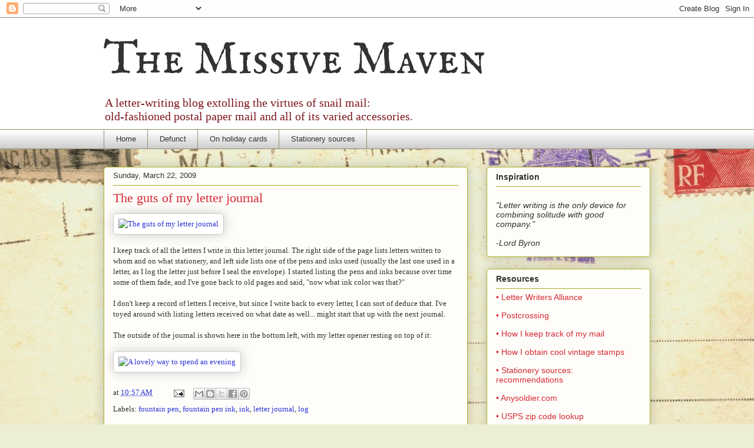

--- FILE ---
content_type: text/html; charset=UTF-8
request_url: http://www.missivemaven.com/2009/03/guts-of-my-letter-journal.html
body_size: 32672
content:
<!DOCTYPE html>
<html class='v2' dir='ltr' lang='en'>
<head>
<link href='https://www.blogger.com/static/v1/widgets/335934321-css_bundle_v2.css' rel='stylesheet' type='text/css'/>
<meta content='width=1100' name='viewport'/>
<meta content='text/html; charset=UTF-8' http-equiv='Content-Type'/>
<meta content='blogger' name='generator'/>
<link href='http://www.missivemaven.com/favicon.ico' rel='icon' type='image/x-icon'/>
<link href='http://www.missivemaven.com/2009/03/guts-of-my-letter-journal.html' rel='canonical'/>
<link rel="alternate" type="application/atom+xml" title="The Missive Maven - Atom" href="http://www.missivemaven.com/feeds/posts/default" />
<link rel="alternate" type="application/rss+xml" title="The Missive Maven - RSS" href="http://www.missivemaven.com/feeds/posts/default?alt=rss" />
<link rel="service.post" type="application/atom+xml" title="The Missive Maven - Atom" href="https://www.blogger.com/feeds/6142858561479656768/posts/default" />

<link rel="alternate" type="application/atom+xml" title="The Missive Maven - Atom" href="http://www.missivemaven.com/feeds/7401847770977209794/comments/default" />
<!--Can't find substitution for tag [blog.ieCssRetrofitLinks]-->
<link href='http://farm4.static.flickr.com/3627/3375142985_151cd3fe89.jpg' rel='image_src'/>
<meta content='http://www.missivemaven.com/2009/03/guts-of-my-letter-journal.html' property='og:url'/>
<meta content='The guts of my letter journal' property='og:title'/>
<meta content='I keep track of all the letters I write in this letter journal. The right side of the page lists letters written to whom and on what station...' property='og:description'/>
<meta content='https://lh3.googleusercontent.com/blogger_img_proxy/AEn0k_sT8QPgZFlw1VyhrFc_zpr5Z6VF0Im_yFjqdigMUTxEpEeR0IpKyisyUEkDGt-BNFoCgZbp5W9K75R7TZ38Dy1Pg3t6TNFFn5DSuQljhRfLuEHC584SJS-fCoZMLo9XUA=w1200-h630-p-k-no-nu' property='og:image'/>
<title>The Missive Maven: The guts of my letter journal</title>
<style type='text/css'>@font-face{font-family:'IM Fell English SC';font-style:normal;font-weight:400;font-display:swap;src:url(//fonts.gstatic.com/s/imfellenglishsc/v16/a8IENpD3CDX-4zrWfr1VY879qFF05pZ7PIIPoUgxzQ.woff2)format('woff2');unicode-range:U+0000-00FF,U+0131,U+0152-0153,U+02BB-02BC,U+02C6,U+02DA,U+02DC,U+0304,U+0308,U+0329,U+2000-206F,U+20AC,U+2122,U+2191,U+2193,U+2212,U+2215,U+FEFF,U+FFFD;}</style>
<style id='page-skin-1' type='text/css'><!--
/*
-----------------------------------------------
Blogger Template Style
Name:     Awesome Inc.
Designer: Tina Chen
URL:      tinachen.org
----------------------------------------------- */
/* Content
----------------------------------------------- */
body {
font: normal normal 13px Georgia, Utopia, 'Palatino Linotype', Palatino, serif;
color: #333333;
background: #ecefd4 url(//themes.googleusercontent.com/image?id=1-TVQtkFGGxr1HLklpQFYqj48HITLjNoYpsRAVkDPHqOiEGiy6MPuoAZlsq7zO8UvxXO9) no-repeat fixed top center /* Credit: Graffizone (http://www.istockphoto.com/googleimages.php?id=6437369&platform=blogger) */;
}
html body .content-outer {
min-width: 0;
max-width: 100%;
width: 100%;
}
a:link {
text-decoration: none;
color: #2932d5;
}
a:visited {
text-decoration: none;
color: #7d171d;
}
a:hover {
text-decoration: underline;
color: #d52932;
}
.body-fauxcolumn-outer .cap-top {
position: absolute;
z-index: 1;
height: 276px;
width: 100%;
background: transparent none repeat-x scroll top left;
_background-image: none;
}
/* Columns
----------------------------------------------- */
.content-inner {
padding: 0;
}
.header-inner .section {
margin: 0 16px;
}
.tabs-inner .section {
margin: 0 16px;
}
.main-inner {
padding-top: 30px;
}
.main-inner .column-center-inner,
.main-inner .column-left-inner,
.main-inner .column-right-inner {
padding: 0 5px;
}
*+html body .main-inner .column-center-inner {
margin-top: -30px;
}
#layout .main-inner .column-center-inner {
margin-top: 0;
}
/* Header
----------------------------------------------- */
.header-outer {
margin: 0 0 0 0;
background: #ffffff none repeat scroll 0 0;
}
.Header h1 {
font: normal normal 80px IM Fell English SC;
color: #333333;
text-shadow: 0 0 -1px #000000;
}
.Header h1 a {
color: #333333;
}
.Header .description {
font: normal normal 20px Georgia, Utopia, 'Palatino Linotype', Palatino, serif;
color: #7d171d;
}
.header-inner .Header .titlewrapper,
.header-inner .Header .descriptionwrapper {
padding-left: 0;
padding-right: 0;
margin-bottom: 0;
}
.header-inner .Header .titlewrapper {
padding-top: 22px;
}
/* Tabs
----------------------------------------------- */
.tabs-outer {
overflow: hidden;
position: relative;
background: #ffffff url(//www.blogblog.com/1kt/awesomeinc/tabs_gradient_light.png) repeat scroll 0 0;
}
#layout .tabs-outer {
overflow: visible;
}
.tabs-cap-top, .tabs-cap-bottom {
position: absolute;
width: 100%;
border-top: 1px solid #908c6a;
}
.tabs-cap-bottom {
bottom: 0;
}
.tabs-inner .widget li a {
display: inline-block;
margin: 0;
padding: .6em 1.5em;
font: normal normal 13px Arial, Tahoma, Helvetica, FreeSans, sans-serif;
color: #333333;
border-top: 1px solid #908c6a;
border-bottom: 1px solid #908c6a;
border-left: 1px solid #908c6a;
height: 16px;
line-height: 16px;
}
.tabs-inner .widget li:last-child a {
border-right: 1px solid #908c6a;
}
.tabs-inner .widget li.selected a, .tabs-inner .widget li a:hover {
background: #63704b url(//www.blogblog.com/1kt/awesomeinc/tabs_gradient_light.png) repeat-x scroll 0 -100px;
color: #ffffff;
}
/* Headings
----------------------------------------------- */
h2 {
font: normal bold 14px Arial, Tahoma, Helvetica, FreeSans, sans-serif;
color: #333333;
}
/* Widgets
----------------------------------------------- */
.main-inner .section {
margin: 0 27px;
padding: 0;
}
.main-inner .column-left-outer,
.main-inner .column-right-outer {
margin-top: 0;
}
#layout .main-inner .column-left-outer,
#layout .main-inner .column-right-outer {
margin-top: 0;
}
.main-inner .column-left-inner,
.main-inner .column-right-inner {
background: transparent none repeat 0 0;
-moz-box-shadow: 0 0 0 rgba(0, 0, 0, .2);
-webkit-box-shadow: 0 0 0 rgba(0, 0, 0, .2);
-goog-ms-box-shadow: 0 0 0 rgba(0, 0, 0, .2);
box-shadow: 0 0 0 rgba(0, 0, 0, .2);
-moz-border-radius: 5px;
-webkit-border-radius: 5px;
-goog-ms-border-radius: 5px;
border-radius: 5px;
}
#layout .main-inner .column-left-inner,
#layout .main-inner .column-right-inner {
margin-top: 0;
}
.sidebar .widget {
font: normal normal 14px Arial, Tahoma, Helvetica, FreeSans, sans-serif;
color: #333333;
}
.sidebar .widget a:link {
color: #d52a33;
}
.sidebar .widget a:visited {
color: #7d181e;
}
.sidebar .widget a:hover {
color: #d52a33;
}
.sidebar .widget h2 {
text-shadow: 0 0 -1px #000000;
}
.main-inner .widget {
background-color: #fefdfa;
border: 1px solid #aab122;
padding: 0 15px 15px;
margin: 20px -16px;
-moz-box-shadow: 0 0 20px rgba(0, 0, 0, .2);
-webkit-box-shadow: 0 0 20px rgba(0, 0, 0, .2);
-goog-ms-box-shadow: 0 0 20px rgba(0, 0, 0, .2);
box-shadow: 0 0 20px rgba(0, 0, 0, .2);
-moz-border-radius: 5px;
-webkit-border-radius: 5px;
-goog-ms-border-radius: 5px;
border-radius: 5px;
}
.main-inner .widget h2 {
margin: 0 -0;
padding: .6em 0 .5em;
border-bottom: 1px solid transparent;
}
.footer-inner .widget h2 {
padding: 0 0 .4em;
border-bottom: 1px solid transparent;
}
.main-inner .widget h2 + div, .footer-inner .widget h2 + div {
border-top: 1px solid #aab122;
padding-top: 8px;
}
.main-inner .widget .widget-content {
margin: 0 -0;
padding: 7px 0 0;
}
.main-inner .widget ul, .main-inner .widget #ArchiveList ul.flat {
margin: -8px -15px 0;
padding: 0;
list-style: none;
}
.main-inner .widget #ArchiveList {
margin: -8px 0 0;
}
.main-inner .widget ul li, .main-inner .widget #ArchiveList ul.flat li {
padding: .5em 15px;
text-indent: 0;
color: #666666;
border-top: 0 solid #aab122;
border-bottom: 1px solid transparent;
}
.main-inner .widget #ArchiveList ul li {
padding-top: .25em;
padding-bottom: .25em;
}
.main-inner .widget ul li:first-child, .main-inner .widget #ArchiveList ul.flat li:first-child {
border-top: none;
}
.main-inner .widget ul li:last-child, .main-inner .widget #ArchiveList ul.flat li:last-child {
border-bottom: none;
}
.post-body {
position: relative;
}
.main-inner .widget .post-body ul {
padding: 0 2.5em;
margin: .5em 0;
list-style: disc;
}
.main-inner .widget .post-body ul li {
padding: 0.25em 0;
margin-bottom: .25em;
color: #333333;
border: none;
}
.footer-inner .widget ul {
padding: 0;
list-style: none;
}
.widget .zippy {
color: #666666;
}
/* Posts
----------------------------------------------- */
body .main-inner .Blog {
padding: 0;
margin-bottom: 1em;
background-color: transparent;
border: none;
-moz-box-shadow: 0 0 0 rgba(0, 0, 0, 0);
-webkit-box-shadow: 0 0 0 rgba(0, 0, 0, 0);
-goog-ms-box-shadow: 0 0 0 rgba(0, 0, 0, 0);
box-shadow: 0 0 0 rgba(0, 0, 0, 0);
}
.main-inner .section:last-child .Blog:last-child {
padding: 0;
margin-bottom: 1em;
}
.main-inner .widget h2.date-header {
margin: 0 -15px 1px;
padding: 0 0 0 0;
font: normal normal 13px Arial, Tahoma, Helvetica, FreeSans, sans-serif;
color: #333333;
background: transparent none no-repeat scroll top left;
border-top: 0 solid #aab123;
border-bottom: 1px solid transparent;
-moz-border-radius-topleft: 0;
-moz-border-radius-topright: 0;
-webkit-border-top-left-radius: 0;
-webkit-border-top-right-radius: 0;
border-top-left-radius: 0;
border-top-right-radius: 0;
position: static;
bottom: 100%;
right: 15px;
text-shadow: 0 0 -1px #000000;
}
.main-inner .widget h2.date-header span {
font: normal normal 13px Arial, Tahoma, Helvetica, FreeSans, sans-serif;
display: block;
padding: .5em 15px;
border-left: 0 solid #aab123;
border-right: 0 solid #aab123;
}
.date-outer {
position: relative;
margin: 30px 0 20px;
padding: 0 15px;
background-color: #fefdfa;
border: 1px solid #aab123;
-moz-box-shadow: 0 0 20px rgba(0, 0, 0, .2);
-webkit-box-shadow: 0 0 20px rgba(0, 0, 0, .2);
-goog-ms-box-shadow: 0 0 20px rgba(0, 0, 0, .2);
box-shadow: 0 0 20px rgba(0, 0, 0, .2);
-moz-border-radius: 5px;
-webkit-border-radius: 5px;
-goog-ms-border-radius: 5px;
border-radius: 5px;
}
.date-outer:first-child {
margin-top: 0;
}
.date-outer:last-child {
margin-bottom: 20px;
-moz-border-radius-bottomleft: 5px;
-moz-border-radius-bottomright: 5px;
-webkit-border-bottom-left-radius: 5px;
-webkit-border-bottom-right-radius: 5px;
-goog-ms-border-bottom-left-radius: 5px;
-goog-ms-border-bottom-right-radius: 5px;
border-bottom-left-radius: 5px;
border-bottom-right-radius: 5px;
}
.date-posts {
margin: 0 -0;
padding: 0 0;
clear: both;
}
.post-outer, .inline-ad {
border-top: 1px solid #aab123;
margin: 0 -0;
padding: 15px 0;
}
.post-outer {
padding-bottom: 10px;
}
.post-outer:first-child {
padding-top: 0;
border-top: none;
}
.post-outer:last-child, .inline-ad:last-child {
border-bottom: none;
}
.post-body {
position: relative;
}
.post-body img {
padding: 8px;
background: #ffffff;
border: 1px solid #cccccc;
-moz-box-shadow: 0 0 20px rgba(0, 0, 0, .2);
-webkit-box-shadow: 0 0 20px rgba(0, 0, 0, .2);
box-shadow: 0 0 20px rgba(0, 0, 0, .2);
-moz-border-radius: 5px;
-webkit-border-radius: 5px;
border-radius: 5px;
}
h3.post-title, h4 {
font: normal normal 22px Georgia, Utopia, 'Palatino Linotype', Palatino, serif;
color: #d52a33;
}
h3.post-title a {
font: normal normal 22px Georgia, Utopia, 'Palatino Linotype', Palatino, serif;
color: #d52a33;
}
h3.post-title a:hover {
color: #d52932;
text-decoration: underline;
}
.post-header {
margin: 0 0 1em;
}
.post-body {
line-height: 1.4;
}
.post-outer h2 {
color: #333333;
}
.post-footer {
margin: 1.5em 0 0;
}
#blog-pager {
padding: 15px;
font-size: 120%;
background-color: #fefdfa;
border: 1px solid #aab122;
-moz-box-shadow: 0 0 20px rgba(0, 0, 0, .2);
-webkit-box-shadow: 0 0 20px rgba(0, 0, 0, .2);
-goog-ms-box-shadow: 0 0 20px rgba(0, 0, 0, .2);
box-shadow: 0 0 20px rgba(0, 0, 0, .2);
-moz-border-radius: 5px;
-webkit-border-radius: 5px;
-goog-ms-border-radius: 5px;
border-radius: 5px;
-moz-border-radius-topleft: 5px;
-moz-border-radius-topright: 5px;
-webkit-border-top-left-radius: 5px;
-webkit-border-top-right-radius: 5px;
-goog-ms-border-top-left-radius: 5px;
-goog-ms-border-top-right-radius: 5px;
border-top-left-radius: 5px;
border-top-right-radius-topright: 5px;
margin-top: 1em;
}
.blog-feeds, .post-feeds {
margin: 1em 0;
text-align: center;
color: #333333;
}
.blog-feeds a, .post-feeds a {
color: #d52a33;
}
.blog-feeds a:visited, .post-feeds a:visited {
color: #7d181e;
}
.blog-feeds a:hover, .post-feeds a:hover {
color: #d52a33;
}
.post-outer .comments {
margin-top: 2em;
}
/* Comments
----------------------------------------------- */
.comments .comments-content .icon.blog-author {
background-repeat: no-repeat;
background-image: url([data-uri]);
}
.comments .comments-content .loadmore a {
border-top: 1px solid #908c6a;
border-bottom: 1px solid #908c6a;
}
.comments .continue {
border-top: 2px solid #908c6a;
}
/* Footer
----------------------------------------------- */
.footer-outer {
margin: -20px 0 -1px;
padding: 20px 0 0;
color: #333333;
overflow: hidden;
}
.footer-fauxborder-left {
border-top: 1px solid #aab122;
background: #fefdfa none repeat scroll 0 0;
-moz-box-shadow: 0 0 20px rgba(0, 0, 0, .2);
-webkit-box-shadow: 0 0 20px rgba(0, 0, 0, .2);
-goog-ms-box-shadow: 0 0 20px rgba(0, 0, 0, .2);
box-shadow: 0 0 20px rgba(0, 0, 0, .2);
margin: 0 -20px;
}
/* Mobile
----------------------------------------------- */
body.mobile {
background-size: auto;
}
.mobile .body-fauxcolumn-outer {
background: transparent none repeat scroll top left;
}
*+html body.mobile .main-inner .column-center-inner {
margin-top: 0;
}
.mobile .main-inner .widget {
padding: 0 0 15px;
}
.mobile .main-inner .widget h2 + div,
.mobile .footer-inner .widget h2 + div {
border-top: none;
padding-top: 0;
}
.mobile .footer-inner .widget h2 {
padding: 0.5em 0;
border-bottom: none;
}
.mobile .main-inner .widget .widget-content {
margin: 0;
padding: 7px 0 0;
}
.mobile .main-inner .widget ul,
.mobile .main-inner .widget #ArchiveList ul.flat {
margin: 0 -15px 0;
}
.mobile .main-inner .widget h2.date-header {
right: 0;
}
.mobile .date-header span {
padding: 0.4em 0;
}
.mobile .date-outer:first-child {
margin-bottom: 0;
border: 1px solid #aab123;
-moz-border-radius-topleft: 5px;
-moz-border-radius-topright: 5px;
-webkit-border-top-left-radius: 5px;
-webkit-border-top-right-radius: 5px;
-goog-ms-border-top-left-radius: 5px;
-goog-ms-border-top-right-radius: 5px;
border-top-left-radius: 5px;
border-top-right-radius: 5px;
}
.mobile .date-outer {
border-color: #aab123;
border-width: 0 1px 1px;
}
.mobile .date-outer:last-child {
margin-bottom: 0;
}
.mobile .main-inner {
padding: 0;
}
.mobile .header-inner .section {
margin: 0;
}
.mobile .post-outer, .mobile .inline-ad {
padding: 5px 0;
}
.mobile .tabs-inner .section {
margin: 0 10px;
}
.mobile .main-inner .widget h2 {
margin: 0;
padding: 0;
}
.mobile .main-inner .widget h2.date-header span {
padding: 0;
}
.mobile .main-inner .widget .widget-content {
margin: 0;
padding: 7px 0 0;
}
.mobile #blog-pager {
border: 1px solid transparent;
background: #fefdfa none repeat scroll 0 0;
}
.mobile .main-inner .column-left-inner,
.mobile .main-inner .column-right-inner {
background: transparent none repeat 0 0;
-moz-box-shadow: none;
-webkit-box-shadow: none;
-goog-ms-box-shadow: none;
box-shadow: none;
}
.mobile .date-posts {
margin: 0;
padding: 0;
}
.mobile .footer-fauxborder-left {
margin: 0;
border-top: inherit;
}
.mobile .main-inner .section:last-child .Blog:last-child {
margin-bottom: 0;
}
.mobile-index-contents {
color: #333333;
}
.mobile .mobile-link-button {
background: #2932d5 url(//www.blogblog.com/1kt/awesomeinc/tabs_gradient_light.png) repeat scroll 0 0;
}
.mobile-link-button a:link, .mobile-link-button a:visited {
color: #ffffff;
}
.mobile .tabs-inner .PageList .widget-content {
background: transparent;
border-top: 1px solid;
border-color: #908c6a;
color: #333333;
}
.mobile .tabs-inner .PageList .widget-content .pagelist-arrow {
border-left: 1px solid #908c6a;
}

--></style>
<style id='template-skin-1' type='text/css'><!--
body {
min-width: 960px;
}
.content-outer, .content-fauxcolumn-outer, .region-inner {
min-width: 960px;
max-width: 960px;
_width: 960px;
}
.main-inner .columns {
padding-left: 0;
padding-right: 310px;
}
.main-inner .fauxcolumn-center-outer {
left: 0;
right: 310px;
/* IE6 does not respect left and right together */
_width: expression(this.parentNode.offsetWidth -
parseInt("0") -
parseInt("310px") + 'px');
}
.main-inner .fauxcolumn-left-outer {
width: 0;
}
.main-inner .fauxcolumn-right-outer {
width: 310px;
}
.main-inner .column-left-outer {
width: 0;
right: 100%;
margin-left: -0;
}
.main-inner .column-right-outer {
width: 310px;
margin-right: -310px;
}
#layout {
min-width: 0;
}
#layout .content-outer {
min-width: 0;
width: 800px;
}
#layout .region-inner {
min-width: 0;
width: auto;
}
body#layout div.add_widget {
padding: 8px;
}
body#layout div.add_widget a {
margin-left: 32px;
}
--></style>
<style>
    body {background-image:url(\/\/themes.googleusercontent.com\/image?id=1-TVQtkFGGxr1HLklpQFYqj48HITLjNoYpsRAVkDPHqOiEGiy6MPuoAZlsq7zO8UvxXO9);}
    
@media (max-width: 200px) { body {background-image:url(\/\/themes.googleusercontent.com\/image?id=1-TVQtkFGGxr1HLklpQFYqj48HITLjNoYpsRAVkDPHqOiEGiy6MPuoAZlsq7zO8UvxXO9&options=w200);}}
@media (max-width: 400px) and (min-width: 201px) { body {background-image:url(\/\/themes.googleusercontent.com\/image?id=1-TVQtkFGGxr1HLklpQFYqj48HITLjNoYpsRAVkDPHqOiEGiy6MPuoAZlsq7zO8UvxXO9&options=w400);}}
@media (max-width: 800px) and (min-width: 401px) { body {background-image:url(\/\/themes.googleusercontent.com\/image?id=1-TVQtkFGGxr1HLklpQFYqj48HITLjNoYpsRAVkDPHqOiEGiy6MPuoAZlsq7zO8UvxXO9&options=w800);}}
@media (max-width: 1200px) and (min-width: 801px) { body {background-image:url(\/\/themes.googleusercontent.com\/image?id=1-TVQtkFGGxr1HLklpQFYqj48HITLjNoYpsRAVkDPHqOiEGiy6MPuoAZlsq7zO8UvxXO9&options=w1200);}}
/* Last tag covers anything over one higher than the previous max-size cap. */
@media (min-width: 1201px) { body {background-image:url(\/\/themes.googleusercontent.com\/image?id=1-TVQtkFGGxr1HLklpQFYqj48HITLjNoYpsRAVkDPHqOiEGiy6MPuoAZlsq7zO8UvxXO9&options=w1600);}}
  </style>
<link href='https://www.blogger.com/dyn-css/authorization.css?targetBlogID=6142858561479656768&amp;zx=b9da2dd6-1394-4fee-a512-f5b8f948e24c' media='none' onload='if(media!=&#39;all&#39;)media=&#39;all&#39;' rel='stylesheet'/><noscript><link href='https://www.blogger.com/dyn-css/authorization.css?targetBlogID=6142858561479656768&amp;zx=b9da2dd6-1394-4fee-a512-f5b8f948e24c' rel='stylesheet'/></noscript>
<meta name='google-adsense-platform-account' content='ca-host-pub-1556223355139109'/>
<meta name='google-adsense-platform-domain' content='blogspot.com'/>

</head>
<body class='loading variant-renewable'>
<div class='navbar section' id='navbar' name='Navbar'><div class='widget Navbar' data-version='1' id='Navbar1'><script type="text/javascript">
    function setAttributeOnload(object, attribute, val) {
      if(window.addEventListener) {
        window.addEventListener('load',
          function(){ object[attribute] = val; }, false);
      } else {
        window.attachEvent('onload', function(){ object[attribute] = val; });
      }
    }
  </script>
<div id="navbar-iframe-container"></div>
<script type="text/javascript" src="https://apis.google.com/js/platform.js"></script>
<script type="text/javascript">
      gapi.load("gapi.iframes:gapi.iframes.style.bubble", function() {
        if (gapi.iframes && gapi.iframes.getContext) {
          gapi.iframes.getContext().openChild({
              url: 'https://www.blogger.com/navbar/6142858561479656768?po\x3d7401847770977209794\x26origin\x3dhttp://www.missivemaven.com',
              where: document.getElementById("navbar-iframe-container"),
              id: "navbar-iframe"
          });
        }
      });
    </script><script type="text/javascript">
(function() {
var script = document.createElement('script');
script.type = 'text/javascript';
script.src = '//pagead2.googlesyndication.com/pagead/js/google_top_exp.js';
var head = document.getElementsByTagName('head')[0];
if (head) {
head.appendChild(script);
}})();
</script>
</div></div>
<div class='body-fauxcolumns'>
<div class='fauxcolumn-outer body-fauxcolumn-outer'>
<div class='cap-top'>
<div class='cap-left'></div>
<div class='cap-right'></div>
</div>
<div class='fauxborder-left'>
<div class='fauxborder-right'></div>
<div class='fauxcolumn-inner'>
</div>
</div>
<div class='cap-bottom'>
<div class='cap-left'></div>
<div class='cap-right'></div>
</div>
</div>
</div>
<div class='content'>
<div class='content-fauxcolumns'>
<div class='fauxcolumn-outer content-fauxcolumn-outer'>
<div class='cap-top'>
<div class='cap-left'></div>
<div class='cap-right'></div>
</div>
<div class='fauxborder-left'>
<div class='fauxborder-right'></div>
<div class='fauxcolumn-inner'>
</div>
</div>
<div class='cap-bottom'>
<div class='cap-left'></div>
<div class='cap-right'></div>
</div>
</div>
</div>
<div class='content-outer'>
<div class='content-cap-top cap-top'>
<div class='cap-left'></div>
<div class='cap-right'></div>
</div>
<div class='fauxborder-left content-fauxborder-left'>
<div class='fauxborder-right content-fauxborder-right'></div>
<div class='content-inner'>
<header>
<div class='header-outer'>
<div class='header-cap-top cap-top'>
<div class='cap-left'></div>
<div class='cap-right'></div>
</div>
<div class='fauxborder-left header-fauxborder-left'>
<div class='fauxborder-right header-fauxborder-right'></div>
<div class='region-inner header-inner'>
<div class='header section' id='header' name='Header'><div class='widget Header' data-version='1' id='Header1'>
<div id='header-inner'>
<div class='titlewrapper'>
<h1 class='title'>
<a href='http://www.missivemaven.com/'>
The Missive Maven
</a>
</h1>
</div>
<div class='descriptionwrapper'>
<p class='description'><span>A letter-writing blog extolling the virtues of snail mail:<br>
old-fashioned postal paper mail and all of its varied accessories.</span></p>
</div>
</div>
</div></div>
</div>
</div>
<div class='header-cap-bottom cap-bottom'>
<div class='cap-left'></div>
<div class='cap-right'></div>
</div>
</div>
</header>
<div class='tabs-outer'>
<div class='tabs-cap-top cap-top'>
<div class='cap-left'></div>
<div class='cap-right'></div>
</div>
<div class='fauxborder-left tabs-fauxborder-left'>
<div class='fauxborder-right tabs-fauxborder-right'></div>
<div class='region-inner tabs-inner'>
<div class='tabs section' id='crosscol' name='Cross-Column'><div class='widget PageList' data-version='1' id='PageList1'>
<h2>Pages</h2>
<div class='widget-content'>
<ul>
<li>
<a href='http://www.missivemaven.com/'>Home</a>
</li>
<li>
<a href='http://www.missivemaven.com/p/defunct.html'>Defunct</a>
</li>
<li>
<a href='http://www.missivemaven.com/p/on-holiday-cards.html'>On holiday cards</a>
</li>
<li>
<a href='http://www.missivemaven.com/p/stationery-sources.html'>Stationery sources</a>
</li>
</ul>
<div class='clear'></div>
</div>
</div></div>
<div class='tabs no-items section' id='crosscol-overflow' name='Cross-Column 2'></div>
</div>
</div>
<div class='tabs-cap-bottom cap-bottom'>
<div class='cap-left'></div>
<div class='cap-right'></div>
</div>
</div>
<div class='main-outer'>
<div class='main-cap-top cap-top'>
<div class='cap-left'></div>
<div class='cap-right'></div>
</div>
<div class='fauxborder-left main-fauxborder-left'>
<div class='fauxborder-right main-fauxborder-right'></div>
<div class='region-inner main-inner'>
<div class='columns fauxcolumns'>
<div class='fauxcolumn-outer fauxcolumn-center-outer'>
<div class='cap-top'>
<div class='cap-left'></div>
<div class='cap-right'></div>
</div>
<div class='fauxborder-left'>
<div class='fauxborder-right'></div>
<div class='fauxcolumn-inner'>
</div>
</div>
<div class='cap-bottom'>
<div class='cap-left'></div>
<div class='cap-right'></div>
</div>
</div>
<div class='fauxcolumn-outer fauxcolumn-left-outer'>
<div class='cap-top'>
<div class='cap-left'></div>
<div class='cap-right'></div>
</div>
<div class='fauxborder-left'>
<div class='fauxborder-right'></div>
<div class='fauxcolumn-inner'>
</div>
</div>
<div class='cap-bottom'>
<div class='cap-left'></div>
<div class='cap-right'></div>
</div>
</div>
<div class='fauxcolumn-outer fauxcolumn-right-outer'>
<div class='cap-top'>
<div class='cap-left'></div>
<div class='cap-right'></div>
</div>
<div class='fauxborder-left'>
<div class='fauxborder-right'></div>
<div class='fauxcolumn-inner'>
</div>
</div>
<div class='cap-bottom'>
<div class='cap-left'></div>
<div class='cap-right'></div>
</div>
</div>
<!-- corrects IE6 width calculation -->
<div class='columns-inner'>
<div class='column-center-outer'>
<div class='column-center-inner'>
<div class='main section' id='main' name='Main'><div class='widget Blog' data-version='1' id='Blog1'>
<div class='blog-posts hfeed'>

          <div class="date-outer">
        
<h2 class='date-header'><span>Sunday, March 22, 2009</span></h2>

          <div class="date-posts">
        
<div class='post-outer'>
<div class='post hentry uncustomized-post-template' itemprop='blogPost' itemscope='itemscope' itemtype='http://schema.org/BlogPosting'>
<meta content='http://farm4.static.flickr.com/3627/3375142985_151cd3fe89.jpg' itemprop='image_url'/>
<meta content='6142858561479656768' itemprop='blogId'/>
<meta content='7401847770977209794' itemprop='postId'/>
<a name='7401847770977209794'></a>
<h3 class='post-title entry-title' itemprop='name'>
The guts of my letter journal
</h3>
<div class='post-header'>
<div class='post-header-line-1'></div>
</div>
<div class='post-body entry-content' id='post-body-7401847770977209794' itemprop='description articleBody'>
<a href="http://www.flickr.com/photos/greenvelvet/3375142985/" title="The guts of my letter journal by Green Velvet, on Flickr"><img alt="The guts of my letter journal" src="http://farm4.static.flickr.com/3627/3375142985_151cd3fe89.jpg" width="440" /></a><br /><br />I keep track of all the letters I write in this letter journal. The right side of the page lists letters written to whom and on what stationery, and left side lists one of the pens and inks used (usually the last one used in a letter, as I log the letter just before I seal the envelope). I started listing the pens and inks because over time some of them fade, and I've gone back to old pages and said, "now what ink color was that?" <br /><br />I don't keep a record of letters I receive, but since I write back to every letter, I can sort of deduce that. I've toyed around with listing letters received on what date as well... might start that up with the next journal.<br /><br />The outside of the journal is shown here in the bottom left, with my letter opener resting on top of it:<br /><br /><a href="http://www.flickr.com/photos/greenvelvet/2554390596/" title="A lovely way to spend an evening by Green Velvet, on Flickr"><img alt="A lovely way to spend an evening" src="http://farm4.static.flickr.com/3193/2554390596_a00539d996.jpg" width="440" /></a>
<div style='clear: both;'></div>
</div>
<div class='post-footer'>
<div class='post-footer-line post-footer-line-1'>
<span class='post-author vcard'>
</span>
<span class='post-timestamp'>
at
<meta content='http://www.missivemaven.com/2009/03/guts-of-my-letter-journal.html' itemprop='url'/>
<a class='timestamp-link' href='http://www.missivemaven.com/2009/03/guts-of-my-letter-journal.html' rel='bookmark' title='permanent link'><abbr class='published' itemprop='datePublished' title='2009-03-22T10:57:00-04:00'>10:57&#8239;AM</abbr></a>
</span>
<span class='post-comment-link'>
</span>
<span class='post-icons'>
<span class='item-action'>
<a href='https://www.blogger.com/email-post/6142858561479656768/7401847770977209794' title='Email Post'>
<img alt='' class='icon-action' height='13' src='https://resources.blogblog.com/img/icon18_email.gif' width='18'/>
</a>
</span>
<span class='item-control blog-admin pid-449390008'>
<a href='https://www.blogger.com/post-edit.g?blogID=6142858561479656768&postID=7401847770977209794&from=pencil' title='Edit Post'>
<img alt='' class='icon-action' height='18' src='https://resources.blogblog.com/img/icon18_edit_allbkg.gif' width='18'/>
</a>
</span>
</span>
<div class='post-share-buttons goog-inline-block'>
<a class='goog-inline-block share-button sb-email' href='https://www.blogger.com/share-post.g?blogID=6142858561479656768&postID=7401847770977209794&target=email' target='_blank' title='Email This'><span class='share-button-link-text'>Email This</span></a><a class='goog-inline-block share-button sb-blog' href='https://www.blogger.com/share-post.g?blogID=6142858561479656768&postID=7401847770977209794&target=blog' onclick='window.open(this.href, "_blank", "height=270,width=475"); return false;' target='_blank' title='BlogThis!'><span class='share-button-link-text'>BlogThis!</span></a><a class='goog-inline-block share-button sb-twitter' href='https://www.blogger.com/share-post.g?blogID=6142858561479656768&postID=7401847770977209794&target=twitter' target='_blank' title='Share to X'><span class='share-button-link-text'>Share to X</span></a><a class='goog-inline-block share-button sb-facebook' href='https://www.blogger.com/share-post.g?blogID=6142858561479656768&postID=7401847770977209794&target=facebook' onclick='window.open(this.href, "_blank", "height=430,width=640"); return false;' target='_blank' title='Share to Facebook'><span class='share-button-link-text'>Share to Facebook</span></a><a class='goog-inline-block share-button sb-pinterest' href='https://www.blogger.com/share-post.g?blogID=6142858561479656768&postID=7401847770977209794&target=pinterest' target='_blank' title='Share to Pinterest'><span class='share-button-link-text'>Share to Pinterest</span></a>
</div>
</div>
<div class='post-footer-line post-footer-line-2'>
<span class='post-labels'>
Labels:
<a href='http://www.missivemaven.com/search/label/fountain%20pen' rel='tag'>fountain pen</a>,
<a href='http://www.missivemaven.com/search/label/fountain%20pen%20ink' rel='tag'>fountain pen ink</a>,
<a href='http://www.missivemaven.com/search/label/ink' rel='tag'>ink</a>,
<a href='http://www.missivemaven.com/search/label/letter%20journal' rel='tag'>letter journal</a>,
<a href='http://www.missivemaven.com/search/label/log' rel='tag'>log</a>
</span>
</div>
<div class='post-footer-line post-footer-line-3'>
<span class='post-location'>
</span>
</div>
</div>
</div>
<div class='comments' id='comments'>
<a name='comments'></a>
</div>
</div>

        </div></div>
      
</div>
<div class='blog-pager' id='blog-pager'>
<span id='blog-pager-newer-link'>
<a class='blog-pager-newer-link' href='http://www.missivemaven.com/2009/03/have-my-feelings-been-softened.html' id='Blog1_blog-pager-newer-link' title='Newer Post'>Newer Post</a>
</span>
<span id='blog-pager-older-link'>
<a class='blog-pager-older-link' href='http://www.missivemaven.com/2009/03/decorated-page-numbers.html' id='Blog1_blog-pager-older-link' title='Older Post'>Older Post</a>
</span>
<a class='home-link' href='http://www.missivemaven.com/'>Home</a>
</div>
<div class='clear'></div>
<div class='post-feeds'>
</div>
</div></div>
</div>
</div>
<div class='column-left-outer'>
<div class='column-left-inner'>
<aside>
</aside>
</div>
</div>
<div class='column-right-outer'>
<div class='column-right-inner'>
<aside>
<div class='sidebar section' id='sidebar-right-1'><div class='widget Text' data-version='1' id='Text1'>
<h2 class='title'>Inspiration</h2>
<div class='widget-content'>
<span style="font-style: italic;"><br/>"Letter writing is the only device</span><span style="font-style: italic;"> for combining solitude with good company."</span><br/><span style="font-style: italic;"><br/>-Lord Byron</span>
</div>
<div class='clear'></div>
</div><div class='widget LinkList' data-version='1' id='LinkList1'>
<h2>Resources</h2>
<div class='widget-content'>
<ul>
<li><a href='http://16sparrows.typepad.com/letterwritersalliance/'>&#8226; Letter Writers Alliance</a></li>
<li><a href='http://www.postcrossing.com/'>&#8226; Postcrossing</a></li>
<li><a href='http://www.missivemaven.com/2012/01/2011-year-in-mail.html'>&#8226; How I keep track of my mail</a></li>
<li><a href='http://missivemaven.blogspot.com/2009/07/where-do-you-get-all-those-awesome-old.html'>&#8226; How I obtain cool vintage stamps</a></li>
<li><a href='http://www.missivemaven.com/p/stationery-sources.html?showComment=1410202731100'>&#8226; Stationery sources: recommendations</a></li>
<li><a href='http://www.anysoldier.com/'>&#8226; Anysoldier.com</a></li>
<li><a href='http://zip4.usps.com/zip4/welcome.jsp'>&#8226; USPS zip code lookup</a></li>
<li><a href='http://www.columbia.edu/kermit/postal.html'>&#8226; Guide for addressing international mail</a></li>
<li><a href='http://booksforsoldiers.com/'>&#8226; Books for soldiers</a></li>
<li><a href='http://postcalc.usps.gov/'>&#8226; Calculate postage (USA)</a></li>
<li><a href='http://www.mailboxmap.com/'>&#8226; Mailbox map (USA only)</a></li>
<li><a href='http://airportmailboxes.com/'>&#8226; Find a mailbox in an airport</a></li>
<li><a href='http://thepostalsociety.com/'>&#8226; The Postal Society</a></li>
<li><a href='http://postalmuseum.si.edu/'>&#8226; National Postal Museum</a></li>
<li><a href='http://arago.si.edu/'>&#8226; Arago: People, postage and the post</a></li>
<li><a href='http://iuoma-network.ning.com/'>&#8226; International Union of Mail Artists</a></li>
<li><a href='http://www.sandbook.net/'>&#8226; Sandbook.net</a></li>
<li><a href='http://writealetter.org/'>&#8226; Writealetter.org</a></li>
</ul>
<div class='clear'></div>
</div>
</div><div class='widget HTML' data-version='1' id='HTML7'>
<h2 class='title'>Instagram</h2>
<div class='widget-content'>
<!-- SnapWidget -->
<script src="https://snapwidget.com/js/snapwidget.js"></script>
<iframe src="https://snapwidget.com/embed/code/168809" class="snapwidget-widget" allowtransparency="true" frameborder="0" scrolling="no" style="border:none; overflow:hidden; width:100%; "></iframe>
</div>
<div class='clear'></div>
</div><div class='widget LinkList' data-version='1' id='LinkList4'>
<h2>How to find people who might write you back</h2>
<div class='widget-content'>
<ul>
<li><a href='http://16sparrows.typepad.com/letterwritersalliance/'>&#8226; Letter Writers Alliance</a></li>
<li><a href='http://www.postcrossing.com/'>&#8226; Postcrossing</a></li>
<li><a href='http://www.sendsomething.net/'>&#8226; Sendsomething</a></li>
<li><a href='http://www.swap-bot.com/'>&#8226; Swap-Bot</a></li>
<li><a href='http://penpaloftheweek.com/category/quirky-penpal-ads/'>&#8226; Penpal of the Week</a></li>
<li><a href='http://www.geekgirlpenpals.com/'>&#8226; International Geek Girl Pen Pals Club</a></li>
<li><a href='http://www.snailmail-ideas.com/'>&#8226; Snail Mail Ideas</a></li>
<li><a href='http://mailmesomeart.blogspot.com/'>&#8226; Mail Me Some Art</a></li>
<li><a href='http://thepostalsociety.com/'>&#8226; The Postal Society</a></li>
<li><a href='http://www.letternet.de/web/friends/home?langId=en_US'>&#8226; Letternet</a></li>
<li><a href='http://goodmailday.wordpress.com/2011/12/16/2012-call-for-correspondents/'>&#8226; 2012 Call for Correspondents via Good Mail Day</a></li>
<li><a href='http://indiefixx.com/the-penpal-project/'>&#8226; The Penpal Project</a></li>
<li><a href='http://www.letter-exchange.com/index.html'>&#8226; The Letter Exchange (LEX)</a></li>
</ul>
<div class='clear'></div>
</div>
</div><div class='widget HTML' data-version='1' id='HTML1'>
<h2 class='title'>Tweetin'</h2>
<div class='widget-content'>
<a class="twitter-timeline" href="https://twitter.com/MissiveMaven" data-widget-id="396324940355354625">Tweets by @MissiveMaven</a>
<script>!function(d,s,id){var js,fjs=d.getElementsByTagName(s)[0],p=/^http:/.test(d.location)?'http':'https';if(!d.getElementById(id)){js=d.createElement(s);js.id=id;js.src=p+"://platform.twitter.com/widgets.js";fjs.parentNode.insertBefore(js,fjs);}}(document,"script","twitter-wjs");</script>
</div>
<div class='clear'></div>
</div><div class='widget HTML' data-version='1' id='HTML4'>
<h2 class='title'>Follow me on Pinterest!</h2>
<div class='widget-content'>
<a data-pin-do="buttonFollow" href="http://www.pinterest.com/missivemaven/">Missive Maven</a>
<!-- Please call pinit.js only once per page -->
<script type="text/javascript" async src="//assets.pinterest.com/js/pinit.js"></script>
</div>
<div class='clear'></div>
</div><div class='widget HTML' data-version='1' id='HTML5'>
<h2 class='title'>Looking for lovely stationery?</h2>
<div class='widget-content'>
I used to have a sidebar here with links to my favorite stationery purveyors, but now it's moved to its very own page: <b><a href=http://www.missivemaven.com/p/stationery-sources.html target=blank>Stationery sources</a></b>
</div>
<div class='clear'></div>
</div><div class='widget BlogList' data-version='1' id='BlogList1'>
<h2 class='title'>Letter Blogs</h2>
<div class='widget-content'>
<div class='blog-list-container' id='BlogList1_container'>
<ul id='BlogList1_blogs'>
<li style='display: block;'>
<div class='blog-icon'>
<img data-lateloadsrc='https://lh3.googleusercontent.com/blogger_img_proxy/AEn0k_v87X3qTNHX22eulQD3j9_CdY0J_cP6KbalMIBNf-_BDGp86fobKDB6NSnu4ygG9qvfg4HwFR7_IVR_plwzrcc_CdU=s16-w16-h16' height='16' width='16'/>
</div>
<div class='blog-content'>
<div class='blog-title'>
<a href='https://lettermo.com' target='_blank'>
A Month of Letters</a>
</div>
<div class='item-content'>
<span class='item-title'>
<a href='https://lettermo.com/2026-writing-socials/' target='_blank'>
2026 Writing Socials
</a>
</span>
<div class='item-time'>
2 days ago
</div>
</div>
</div>
<div style='clear: both;'></div>
</li>
<li style='display: block;'>
<div class='blog-icon'>
<img data-lateloadsrc='https://lh3.googleusercontent.com/blogger_img_proxy/AEn0k_sNsqRrx5g4mZCFu0yg2fqOiXW5lbyw3jLGEgK0GTfaqwEp1uR0J5LMBcfnGKlfasl2mrKmLga9XNR47BLjHC2g5W_eIIP-bg=s16-w16-h16' height='16' width='16'/>
</div>
<div class='blog-content'>
<div class='blog-title'>
<a href='https://vivasnailmail.com/' target='_blank'>
Viva Snail Mail!</a>
</div>
<div class='item-content'>
<span class='item-title'>
<a href='https://vivasnailmail.com/jam-gacor-panduan-terbaik-untuk-menang-di-kasino-online/' target='_blank'>
Jam Gacor: Panduan Terbaik untuk Menang di Kasino Online
</a>
</span>
<div class='item-time'>
4 days ago
</div>
</div>
</div>
<div style='clear: both;'></div>
</li>
<li style='display: block;'>
<div class='blog-icon'>
<img data-lateloadsrc='https://lh3.googleusercontent.com/blogger_img_proxy/AEn0k_v3J660W54FhMPLTFnI0XzM1jxNPe_tON1lgjwYjplafo4LzUJGXTX2OY6LUp-CiOrBdXVf7LCElK1O6-x0VI325Qrz0qW2inc=s16-w16-h16' height='16' width='16'/>
</div>
<div class='blog-content'>
<div class='blog-title'>
<a href='https://vintage-voyage.com/' target='_blank'>
Vintage Voyage</a>
</div>
<div class='item-content'>
<span class='item-title'>
<a href='https://vintage-voyage.com/686/vivre-le-luxe-a-lalpe-dhuez-immersion-dans-un-hotel-5-etoiles-au-sommet-de-la-montagne/' target='_blank'>
Vivre le luxe à l&#8217;alpe d&#8217;huez&#8239;: immersion dans un hôtel 5 étoiles au sommet 
de la montagne
</a>
</span>
<div class='item-time'>
4 days ago
</div>
</div>
</div>
<div style='clear: both;'></div>
</li>
<li style='display: block;'>
<div class='blog-icon'>
<img data-lateloadsrc='https://lh3.googleusercontent.com/blogger_img_proxy/AEn0k_uuwuuJqIhrk_EueXQjjzeEaa2x6a1vhlUdtZiQa3Op28Ng6e3NnVwLjci1l4Td7BoM4SS40P1l0zM_RUOgRrJ4D7-O-zSkMKsyloCH8-1mUPoTBOs=s16-w16-h16' height='16' width='16'/>
</div>
<div class='blog-content'>
<div class='blog-title'>
<a href='https://correspondencefan.blogspot.com/' target='_blank'>
Musings of a Postcrosser, and letter writer</a>
</div>
<div class='item-content'>
<span class='item-title'>
<a href='https://correspondencefan.blogspot.com/2026/01/february-is-lets-write-letters-month.html' target='_blank'>
February is Let's Write Letters Month
</a>
</span>
<div class='item-time'>
2 weeks ago
</div>
</div>
</div>
<div style='clear: both;'></div>
</li>
<li style='display: block;'>
<div class='blog-icon'>
<img data-lateloadsrc='https://lh3.googleusercontent.com/blogger_img_proxy/AEn0k_tGJJkLm_iDazhpbJ18TjOF9EoqrEmBZ6XkjIPI1jf-wQumDoe_J8qKDuPs48_T9xHh_m8mtwh5qjMxuC5TNmxHADI4rpo5sL01=s16-w16-h16' height='16' width='16'/>
</div>
<div class='blog-content'>
<div class='blog-title'>
<a href='http://www.istillwrite.com/' target='_blank'>
i Still write</a>
</div>
<div class='item-content'>
<span class='item-title'>
<a href='http://www.istillwrite.com/2025/05/ever-wonder-where-to-start.html' target='_blank'>
Ever wonder where to start?
</a>
</span>
<div class='item-time'>
8 months ago
</div>
</div>
</div>
<div style='clear: both;'></div>
</li>
<li style='display: block;'>
<div class='blog-icon'>
<img data-lateloadsrc='https://lh3.googleusercontent.com/blogger_img_proxy/AEn0k_v6SV1ANKUjoxGXTUgACB4EbpdsrRDWr9WPrWR_ruoRih9fMFo_8PcZuaCnccJb7LBTDaM6PdUa21GMAS9WyY2MbHacQaYc6zm4BehrXFLltA=s16-w16-h16' height='16' width='16'/>
</div>
<div class='blog-content'>
<div class='blog-title'>
<a href='https://snailmailsuus.blogspot.com/' target='_blank'>
Suus in Mokum</a>
</div>
<div class='item-content'>
<span class='item-title'>
<a href='https://snailmailsuus.blogspot.com/2024/11/geometrical-gouache.html' target='_blank'>
Geometrical gouache
</a>
</span>
<div class='item-time'>
1 year ago
</div>
</div>
</div>
<div style='clear: both;'></div>
</li>
<li style='display: block;'>
<div class='blog-icon'>
<img data-lateloadsrc='https://lh3.googleusercontent.com/blogger_img_proxy/AEn0k_uXrFWne2sRVWtf62drfVgK1hoTl2A0pIcXRxS_Mme7dbvPryQ1uafIi9I1-XtJgSHawdPDtZCPkAKb5qZn0uZiunAvjUt2cZ8F3A=s16-w16-h16' height='16' width='16'/>
</div>
<div class='blog-content'>
<div class='blog-title'>
<a href='http://www.savesnailmail.com' target='_blank'>
Save Snail Mail</a>
</div>
<div class='item-content'>
<span class='item-title'>
<a href='http://www.savesnailmail.com/save-the-u-s-p-s-from-dejoys-destruction/' target='_blank'>
Save the U.S.P.S from DeJoy&#8217;s DeStruction!!
</a>
</span>
<div class='item-time'>
5 years ago
</div>
</div>
</div>
<div style='clear: both;'></div>
</li>
<li style='display: block;'>
<div class='blog-icon'>
<img data-lateloadsrc='https://lh3.googleusercontent.com/blogger_img_proxy/AEn0k_tH_I60Wg8kqp4Q3ZbLRCm7SZakfobu5rfdXsqPyJ5-VvahUiYz3LgO_ExloivYmo9-OGB_ln0rCtse1Is7nLVc9_QfYAem6Uz2pck=s16-w16-h16' height='16' width='16'/>
</div>
<div class='blog-content'>
<div class='blog-title'>
<a href='http://www.lettersofnote.com/' target='_blank'>
Letters of Note</a>
</div>
<div class='item-content'>
<span class='item-title'>
<a href='http://feedproxy.google.com/~r/LettersOfNote/~3/mP9z_ZnGVAQ/it-is-only-matter-of-time.html' target='_blank'>
It is only a matter of time
</a>
</span>
<div class='item-time'>
5 years ago
</div>
</div>
</div>
<div style='clear: both;'></div>
</li>
<li style='display: block;'>
<div class='blog-icon'>
<img data-lateloadsrc='https://lh3.googleusercontent.com/blogger_img_proxy/AEn0k_v0mGxb6w9WAi9CcIzm3ISLowrB_gkeuwSEEzT5wS0nifbcOmnclBEjhJVUSk-cJi3RkVdPqasV-7peyHoMdgp50VOAZ4pDuksRnqmM=s16-w16-h16' height='16' width='16'/>
</div>
<div class='blog-content'>
<div class='blog-title'>
<a href='http://366andmore.blogspot.com/' target='_blank'>
366 and more</a>
</div>
<div class='item-content'>
<span class='item-title'>
<a href='http://366andmore.blogspot.com/2020/02/february-reading-update.html' target='_blank'>
February Reading Update
</a>
</span>
<div class='item-time'>
5 years ago
</div>
</div>
</div>
<div style='clear: both;'></div>
</li>
<li style='display: block;'>
<div class='blog-icon'>
<img data-lateloadsrc='https://lh3.googleusercontent.com/blogger_img_proxy/AEn0k_uVrOBbmBeoVjgPFzSHpF2OIxl-RHlm6iwYQhFfpBQJPynXc3p3NAV9ZGr5MsGV3MWNXtwdMvegCQkJlGjZHaj9Y-qCxxYS6IiakoZ3aw=s16-w16-h16' height='16' width='16'/>
</div>
<div class='blog-content'>
<div class='blog-title'>
<a href='https://16sparrows.typepad.com/letterwritersalliance/' target='_blank'>
Letter Writers Alliance</a>
</div>
<div class='item-content'>
<span class='item-title'>
<a href='https://16sparrows.typepad.com/letterwritersalliance/2019/12/sincerely-yours-the-lwa.html' target='_blank'>
Sincerely Yours, the LWA
</a>
</span>
<div class='item-time'>
6 years ago
</div>
</div>
</div>
<div style='clear: both;'></div>
</li>
<li style='display: block;'>
<div class='blog-icon'>
<img data-lateloadsrc='https://lh3.googleusercontent.com/blogger_img_proxy/AEn0k_u_4YvSeLDw2gxp4cD7EoUlhgp7q-uRsK1b_a8X2EG-oW74in6cxwgOfRD3s5ywgolv4LC1OWXTpG2fuJ2FK1Xw8YpIWWmJYPIyUlwl1UrMVn6_=s16-w16-h16' height='16' width='16'/>
</div>
<div class='blog-content'>
<div class='blog-title'>
<a href='http://www.extraordinarypenpals.com/' target='_blank'>
League of Extraordinary Penpals</a>
</div>
<div class='item-content'>
<span class='item-title'>
<a href='http://www.extraordinarypenpals.com/2019/04/going-postal.html' target='_blank'>
Going Postal
</a>
</span>
<div class='item-time'>
6 years ago
</div>
</div>
</div>
<div style='clear: both;'></div>
</li>
<li style='display: block;'>
<div class='blog-icon'>
<img data-lateloadsrc='https://lh3.googleusercontent.com/blogger_img_proxy/AEn0k_uiFy2PN0VQtpELy1y0ppo7SYZbEVMaMf6Q9Ay7qXbmj7OBPKhvR4MbazvpQJ8GCXBSBDf7_-0eQ2g5oCfar1qnN5wfi3Qu1aP6E5YgeI6tkBDDR-Px2PU-=s16-w16-h16' height='16' width='16'/>
</div>
<div class='blog-content'>
<div class='blog-title'>
<a href='http://mrsmurphysmailboxmagic.blogspot.com/' target='_blank'>
Mrs. Murphy's Mailbox Magic</a>
</div>
<div class='item-content'>
<span class='item-title'>
<a href='http://mrsmurphysmailboxmagic.blogspot.com/2018/11/once-upon-mailbox.html' target='_blank'>
Once Upon A Mailbox
</a>
</span>
<div class='item-time'>
7 years ago
</div>
</div>
</div>
<div style='clear: both;'></div>
</li>
<li style='display: block;'>
<div class='blog-icon'>
<img data-lateloadsrc='https://lh3.googleusercontent.com/blogger_img_proxy/AEn0k_sFsq2ODgAkZ1ox_Iw0o-bHMn5mIrwtRiXQk-ojkbnqRMbewyRX3Ih7rdD3lUtLTxaZ-dK98r_4Kdt7l01KvE1vOL7MR1MKTk8mSSRIk2GSKy2oqi1p=s16-w16-h16' height='16' width='16'/>
</div>
<div class='blog-content'>
<div class='blog-title'>
<a href='https://lettersandjournals.blogspot.com/' target='_blank'>
Letters & Journals</a>
</div>
<div class='item-content'>
<span class='item-title'>
<a href='https://lettersandjournals.blogspot.com/2018/08/porcelain-mailbox.html' target='_blank'>
Porcelain Mailbox
</a>
</span>
<div class='item-time'>
7 years ago
</div>
</div>
</div>
<div style='clear: both;'></div>
</li>
<li style='display: block;'>
<div class='blog-icon'>
<img data-lateloadsrc='https://lh3.googleusercontent.com/blogger_img_proxy/AEn0k_u7-EkzuLKlhCUzRvmEk9Y8VnYwzrkZjB0MDOcEtVRpts1oJars-6NHzcd7xsILWXkY8CNj64pTahJ-3cHHsDUWSeoi3NMzoq4TmRw-cipY=s16-w16-h16' height='16' width='16'/>
</div>
<div class='blog-content'>
<div class='blog-title'>
<a href='http://sendmoremail.blogspot.com/' target='_blank'>
send more mail</a>
</div>
<div class='item-content'>
<span class='item-title'>
<a href='http://sendmoremail.blogspot.com/2018/08/i-have-found-most-lovely-zine-o-pen.html' target='_blank'>
Open Letters
</a>
</span>
<div class='item-time'>
7 years ago
</div>
</div>
</div>
<div style='clear: both;'></div>
</li>
<li style='display: block;'>
<div class='blog-icon'>
<img data-lateloadsrc='https://lh3.googleusercontent.com/blogger_img_proxy/AEn0k_tdSYkcUBhzABtnRkNwgCBTHaU-cojRhJtKUdrx6tRsDKXMHeXMx3A8TqeWIMQxAUmh1_nL2g5UZo1_vq3cUFH61i4uu24ehACunf1VFOyXwSA=s16-w16-h16' height='16' width='16'/>
</div>
<div class='blog-content'>
<div class='blog-title'>
<a href='http://365lettersblog.blogspot.com/' target='_blank'>
365 Letters</a>
</div>
<div class='item-content'>
<span class='item-title'>
<a href='http://365lettersblog.blogspot.com/2018/04/holocaust-victims-note-illustrates.html' target='_blank'>
Holocaust victim's note illustrates the power of a handwritten letter
</a>
</span>
<div class='item-time'>
7 years ago
</div>
</div>
</div>
<div style='clear: both;'></div>
</li>
<li style='display: block;'>
<div class='blog-icon'>
<img data-lateloadsrc='https://lh3.googleusercontent.com/blogger_img_proxy/AEn0k_u77EF3PyhfJYXEI56bukFUVUt6BxvP2LEfXub5QZn3yT8EnsXj5-W5QyRDM964oRW7dZrKFGY40kbHYEXaaKebWxNP6Ci1=s16-w16-h16' height='16' width='16'/>
</div>
<div class='blog-content'>
<div class='blog-title'>
<a href='http://www.ohwriteme.com/' target='_blank'>
Oh, write me!</a>
</div>
<div class='item-content'>
<span class='item-title'>
<a href='http://www.ohwriteme.com/2017/11/happy-thanksgiving.html' target='_blank'>
Happy Thanksgiving
</a>
</span>
<div class='item-time'>
8 years ago
</div>
</div>
</div>
<div style='clear: both;'></div>
</li>
<li style='display: block;'>
<div class='blog-icon'>
<img data-lateloadsrc='https://lh3.googleusercontent.com/blogger_img_proxy/AEn0k_twDzT-7n9F7q77dVNC3091f9s8zsFwl99v3JSzhrPK8YRNqlKKXRZSW10hEFR51Vzat7i9-OzpLkqS6hLZRWC4gFw4nTGvA2d3mUKi1tBc5sc=s16-w16-h16' height='16' width='16'/>
</div>
<div class='blog-content'>
<div class='blog-title'>
<a href='http://no1sassygrlmail.blogspot.com/' target='_blank'>
No1Sassygrl MAIL</a>
</div>
<div class='item-content'>
<span class='item-title'>
<a href='http://no1sassygrlmail.blogspot.com/2017/06/my-wonderful-world-of-washi.html' target='_blank'>
My Wonderful World of Washi
</a>
</span>
<div class='item-time'>
8 years ago
</div>
</div>
</div>
<div style='clear: both;'></div>
</li>
<li style='display: block;'>
<div class='blog-icon'>
<img data-lateloadsrc='https://lh3.googleusercontent.com/blogger_img_proxy/AEn0k_tXRQUeVG7J72C2iOcNllEEpe4A9lQE40UTeG3Xoh2kBa_5-vjOJi9gv7r84XeZ4-6PGFBCWbIN6NifgWkynL-ZiNSIT1CauU3pIfepq5POiEy_=s16-w16-h16' height='16' width='16'/>
</div>
<div class='blog-content'>
<div class='blog-title'>
<a href='https://suburbanpenpal.wordpress.com' target='_blank'>
the suburban pen pal</a>
</div>
<div class='item-content'>
<span class='item-title'>
<a href='https://suburbanpenpal.wordpress.com/2017/03/31/moving-over-to-instagram-twitter/' target='_blank'>
Moving over to Instagram & Twitter
</a>
</span>
<div class='item-time'>
8 years ago
</div>
</div>
</div>
<div style='clear: both;'></div>
</li>
<li style='display: block;'>
<div class='blog-icon'>
<img data-lateloadsrc='https://lh3.googleusercontent.com/blogger_img_proxy/AEn0k_vONJhg_SDdHPQVc617qpfsIhN7zJfQpdBlvgYBy26rC4Ie1xnNe9sc820UreUT4znLTj9aJSWzyfi86uCYO8kN5jFYkDDCmwGh=s16-w16-h16' height='16' width='16'/>
</div>
<div class='blog-content'>
<div class='blog-title'>
<a href='http://penpaloftheweek.com' target='_blank'>
Penpal of The Week</a>
</div>
<div class='item-content'>
<span class='item-title'>
<a href='http://penpaloftheweek.com/2017/03/08/international-womens-day/' target='_blank'>
International Women&#8217;s Day
</a>
</span>
<div class='item-time'>
8 years ago
</div>
</div>
</div>
<div style='clear: both;'></div>
</li>
<li style='display: block;'>
<div class='blog-icon'>
<img data-lateloadsrc='https://lh3.googleusercontent.com/blogger_img_proxy/AEn0k_sUeI_54zJuFf3XVjQc7pd4DbZq93IRug6Leq7xaAr46i63SWBwS88wyTHs0QYfS4YwhYw0C_37vDfz61mlrz17bl6TV0HnzqwP0XOp1uY=s16-w16-h16' height='16' width='16'/>
</div>
<div class='blog-content'>
<div class='blog-title'>
<a href='http://ireallyfelt.blogspot.com/' target='_blank'>
Because I Really Felt It</a>
</div>
<div class='item-content'>
<span class='item-title'>
<a href='http://ireallyfelt.blogspot.com/2016/11/call-of-cthulu.html' target='_blank'>
Call Me, Maybe
</a>
</span>
<div class='item-time'>
9 years ago
</div>
</div>
</div>
<div style='clear: both;'></div>
</li>
<li style='display: block;'>
<div class='blog-icon'>
<img data-lateloadsrc='https://lh3.googleusercontent.com/blogger_img_proxy/AEn0k_u7WhIwdsUbZcCm71sZYHecr8-hAVORHwM8QvdfmPEH0NbLKMwZXqaP_y4o57CZJ5D5ESIB6BXJ3x8cYlEciTWz15C8Yi3ktlzKEFaEJQQsxZOPZM4NCWHT=s16-w16-h16' height='16' width='16'/>
</div>
<div class='blog-content'>
<div class='blog-title'>
<a href='https://lovelyhandwrittennotes.tumblr.com/' target='_blank'>
Lovely Handwritten Notes</a>
</div>
<div class='item-content'>
<span class='item-title'>
<a href='https://lovelyhandwrittennotes.tumblr.com/post/151341121664' target='_blank'>
A Farewell, of sorts
</a>
</span>
<div class='item-time'>
9 years ago
</div>
</div>
</div>
<div style='clear: both;'></div>
</li>
<li style='display: block;'>
<div class='blog-icon'>
<img data-lateloadsrc='https://lh3.googleusercontent.com/blogger_img_proxy/AEn0k_tY41iLgcYcJ8KK79H9d39NJUUgcdcUX6KQhYQWCAwJdm9_wqn7xaAb68eB-xjjbVn3xWbUq8kgkK0dWVHfeh7ApHS2xpGVSTWXwDg_yyynwJFNyg=s16-w16-h16' height='16' width='16'/>
</div>
<div class='blog-content'>
<div class='blog-title'>
<a href='https://scribblingglue.wordpress.com' target='_blank'>
Scribbling Glue</a>
</div>
<div class='item-content'>
<span class='item-title'>
<a href='https://scribblingglue.wordpress.com/2016/09/04/mail-art-dabbling/' target='_blank'>
Mail Art Dabbling
</a>
</span>
<div class='item-time'>
9 years ago
</div>
</div>
</div>
<div style='clear: both;'></div>
</li>
<li style='display: block;'>
<div class='blog-icon'>
<img data-lateloadsrc='https://lh3.googleusercontent.com/blogger_img_proxy/AEn0k_uUKDg_Pe_5Q0wMtwZ6DWjTzFc7IDatrTcq-mZ0icSPyT3BWwi2sArQELAj26eILGfY4Svc-_0JIyYtk1oa_8yCiE6zoXOywRtaFkR2Q8m58XFH39sVtQ=s16-w16-h16' height='16' width='16'/>
</div>
<div class='blog-content'>
<div class='blog-title'>
<a href='https://hippieartsypenpal.wordpress.com' target='_blank'>
Hippie Artsy Penpal</a>
</div>
<div class='item-content'>
<span class='item-title'>
<a href='https://hippieartsypenpal.wordpress.com/2016/07/18/sich-wundern-dann-doch-nicht/' target='_blank'>
Sich wundern. Dann doch nicht.
</a>
</span>
<div class='item-time'>
9 years ago
</div>
</div>
</div>
<div style='clear: both;'></div>
</li>
<li style='display: block;'>
<div class='blog-icon'>
<img data-lateloadsrc='https://lh3.googleusercontent.com/blogger_img_proxy/AEn0k_sNJqYPli1EY4L-8pzX5Kk6ZbDhECGRp-vrkt5ns6nV01QyBOELU3xkyySv-yhpDYTmWN2R4yE3i7DeuE_eEhThUwN0XY8=s16-w16-h16' height='16' width='16'/>
</div>
<div class='blog-content'>
<div class='blog-title'>
<a href='https://dactyllife.com' target='_blank'>
Mail | Dactyl Life</a>
</div>
<div class='item-content'>
<span class='item-title'>
<a href='https://dactyllife.com/2016/03/16/bethany-lake/' target='_blank'>
Bethany Lake
</a>
</span>
<div class='item-time'>
9 years ago
</div>
</div>
</div>
<div style='clear: both;'></div>
</li>
<li style='display: block;'>
<div class='blog-icon'>
<img data-lateloadsrc='https://lh3.googleusercontent.com/blogger_img_proxy/AEn0k_uOVoK8bN0d0G3ZBGhWBfxeOApyo3xbk5-2wSc6flYUMK0XCRzPH7sj9EyJzm06XsQUReBnFVznIOnoxAtxteH1NBbRYsXJw_MNX3Ohqo5E=s16-w16-h16' height='16' width='16'/>
</div>
<div class='blog-content'>
<div class='blog-title'>
<a href='http://postsuechtig.blogspot.com/' target='_blank'>
In Love With Mail</a>
</div>
<div class='item-content'>
<span class='item-title'>
<a href='http://postsuechtig.blogspot.com/2016/03/so-what-happened-since.html' target='_blank'>
So what happened since?
</a>
</span>
<div class='item-time'>
9 years ago
</div>
</div>
</div>
<div style='clear: both;'></div>
</li>
<li style='display: block;'>
<div class='blog-icon'>
<img data-lateloadsrc='https://lh3.googleusercontent.com/blogger_img_proxy/AEn0k_vf8Mgm36DjWYrR0cKkpLybkJRMGa9mCzyBhKMW7gTGqzxYjavQqg_xh4RjCRawAl3OM-ehxfqQXnkoupNBIu69EM751iabLDMrkH9CAh3792U=s16-w16-h16' height='16' width='16'/>
</div>
<div class='blog-content'>
<div class='blog-title'>
<a href='http://thesnailmailer.blogspot.com/' target='_blank'>
Leaving a Paper Trail</a>
</div>
<div class='item-content'>
<span class='item-title'>
<a href='http://thesnailmailer.blogspot.com/2016/01/not-sure-what-future-holds.html' target='_blank'>
Not sure what the future holds. . .
</a>
</span>
<div class='item-time'>
10 years ago
</div>
</div>
</div>
<div style='clear: both;'></div>
</li>
<li style='display: block;'>
<div class='blog-icon'>
<img data-lateloadsrc='https://lh3.googleusercontent.com/blogger_img_proxy/AEn0k_tCiCxzzeq3UXhlI43XnhT9ytlDL4kg3XTGzZYRHniXnsx0r7-2BzSRATWnE8xtKLFKljZxjrR5q86eY2TTv5elbFeVENwp=s16-w16-h16' height='16' width='16'/>
</div>
<div class='blog-content'>
<div class='blog-title'>
<a href='http://www.postmuse.com/' target='_blank'>
Postally Yours</a>
</div>
<div class='item-content'>
<span class='item-title'>
<a href='http://www.postmuse.com/2015/12/sweet-sweet-shop.html' target='_blank'>
Sweet Sweet Shop
</a>
</span>
<div class='item-time'>
10 years ago
</div>
</div>
</div>
<div style='clear: both;'></div>
</li>
<li style='display: block;'>
<div class='blog-icon'>
<img data-lateloadsrc='https://lh3.googleusercontent.com/blogger_img_proxy/AEn0k_v5funceg4CEfnIFSRhJSI0PHPky4gNWY8XRT0EhvSnVrXJYGmwzDCxY5cTaKBsZrQPqdH8EiOjEWUQH0nOAWw13ruYrCmraOjpxUh35j1gCPPYkMw=s16-w16-h16' height='16' width='16'/>
</div>
<div class='blog-content'>
<div class='blog-title'>
<a href='https://redletterdayzine.wordpress.com' target='_blank'>
Everyday should be a Red Letter Day...</a>
</div>
<div class='item-content'>
<span class='item-title'>
<a href='https://redletterdayzine.wordpress.com/2015/09/29/letters-to-myself-the-work-of-allan-blackman-at-sfpl/' target='_blank'>
&#8220;Letters To Myself&#8221;: the work of Alan Blackman at SFPL&#8230;
</a>
</span>
<div class='item-time'>
10 years ago
</div>
</div>
</div>
<div style='clear: both;'></div>
</li>
<li style='display: block;'>
<div class='blog-icon'>
<img data-lateloadsrc='https://lh3.googleusercontent.com/blogger_img_proxy/AEn0k_ueNaLvyX0lwyC3WOZFdCyaLTC0eKGiYZLkmzxIK63bnNMEM1ASwmoBcRXHY5vSbVWzLpTqNyLPCqITla_0oP6tUxcebicxdSlGsA=s16-w16-h16' height='16' width='16'/>
</div>
<div class='blog-content'>
<div class='blog-title'>
<a href='http://sfimail.blogspot.com/' target='_blank'>
S-FIMail</a>
</div>
<div class='item-content'>
<span class='item-title'>
<a href='http://sfimail.blogspot.com/2015/05/rhubarb-flower.html' target='_blank'>
Rhubarb Flower
</a>
</span>
<div class='item-time'>
10 years ago
</div>
</div>
</div>
<div style='clear: both;'></div>
</li>
<li style='display: block;'>
<div class='blog-icon'>
<img data-lateloadsrc='https://lh3.googleusercontent.com/blogger_img_proxy/AEn0k_vnAlkaMKPOAkHZQFWns9qTAQzSboajkkrNVpyG2ywY_aqZg4egZGxbUXl6Th9RAEzyFpVWzrZTdxOOZ-i-I1m1mA13CbulGkK50Hg=s16-w16-h16' height='16' width='16'/>
</div>
<div class='blog-content'>
<div class='blog-title'>
<a href='https://postalpaperphile.com' target='_blank'>
postalpaperphile</a>
</div>
<div class='item-content'>
<span class='item-title'>
<a href='https://postalpaperphile.com/2014/08/12/a-few-outgoing-ive-been-so-lazy-this-month-s/' target='_blank'>
A few outgoing&#8230; I&#8217;ve been so lazy this month :S
</a>
</span>
<div class='item-time'>
11 years ago
</div>
</div>
</div>
<div style='clear: both;'></div>
</li>
<li style='display: block;'>
<div class='blog-icon'>
<img data-lateloadsrc='https://lh3.googleusercontent.com/blogger_img_proxy/AEn0k_t6_8IB1ODlW-sEcVBZTTn2-mNb_HmgbWjFwGkH9YhxIHCNXJcme9Rj1djbyzmbcj0edOKgMEJIxF0gt--kgDySgV8sKetFYNm5=s16-w16-h16' height='16' width='16'/>
</div>
<div class='blog-content'>
<div class='blog-title'>
<a href='http://elymail.blogspot.com/' target='_blank'>
Letters to Meredith</a>
</div>
<div class='item-content'>
<span class='item-title'>
<a href='http://elymail.blogspot.com/2014/06/incoming-mail-and-instagram.html' target='_blank'>
Incoming mail and Instagram!
</a>
</span>
<div class='item-time'>
11 years ago
</div>
</div>
</div>
<div style='clear: both;'></div>
</li>
<li style='display: block;'>
<div class='blog-icon'>
<img data-lateloadsrc='https://lh3.googleusercontent.com/blogger_img_proxy/AEn0k_vJqq6NlSXe6meQPgvhiexAW6j5XGVK3JJB0yElGziSGuWF8jo499Gm73dVC8zTrusa0VBd88X6bEMTkq1IxxoF3xUBWr6Wkt7G0KaAPoJp51RrGbFdtvJm=s16-w16-h16' height='16' width='16'/>
</div>
<div class='blog-content'>
<div class='blog-title'>
<a href='http://thelettersinmymailbox.blogspot.com/' target='_blank'>
The Letters In My Mailbox</a>
</div>
<div class='item-content'>
<span class='item-title'>
<a href='http://thelettersinmymailbox.blogspot.com/2014/05/fresh-picks-may-ipsy-bag.html' target='_blank'>
Fresh Picks May Ipsy Bag
</a>
</span>
<div class='item-time'>
11 years ago
</div>
</div>
</div>
<div style='clear: both;'></div>
</li>
<li style='display: block;'>
<div class='blog-icon'>
<img data-lateloadsrc='https://lh3.googleusercontent.com/blogger_img_proxy/AEn0k_t4UTFQMXRzjj7XhI38kDJzJj1nSJnZnEZOp1fi_fAvfWwatkv1OtHvIBSZebOdK4vi0kXgME029IBbIo0K1rnOl_r2dfajlOq3Rl0=s16-w16-h16' height='16' width='16'/>
</div>
<div class='blog-content'>
<div class='blog-title'>
<a href='http://www.lettermatters.com/1/feed' target='_blank'>
Letter Matters</a>
</div>
<div class='item-content'>
<span class='item-title'>
<!--Can't find substitution for tag [item.itemTitle]-->
</span>
<div class='item-time'>
<!--Can't find substitution for tag [item.timePeriodSinceLastUpdate]-->
</div>
</div>
</div>
<div style='clear: both;'></div>
</li>
<li style='display: block;'>
<div class='blog-icon'>
<img data-lateloadsrc='https://lh3.googleusercontent.com/blogger_img_proxy/AEn0k_uvBqQItjsNXD12EW-E48zwetzYWvkBjPwMr8Fp-JEhV6fT5d7lCuk-Q58avGeT3kCjD5CeWKMz4wZU0VOKZVZxDWg4X_DMsTeZiA=s16-w16-h16' height='16' width='16'/>
</div>
<div class='blog-content'>
<div class='blog-title'>
<a href='http://www.deardetective.com/' target='_blank'>
deardetective.com</a>
</div>
<div class='item-content'>
<span class='item-title'>
<!--Can't find substitution for tag [item.itemTitle]-->
</span>
<div class='item-time'>
<!--Can't find substitution for tag [item.timePeriodSinceLastUpdate]-->
</div>
</div>
</div>
<div style='clear: both;'></div>
</li>
<li style='display: block;'>
<div class='blog-icon'>
<img data-lateloadsrc='https://lh3.googleusercontent.com/blogger_img_proxy/AEn0k_v7ASdpBNXQ9uGAM7RaMzmWJy-Rh3L28WAmECN06_qo32WCkV9Ork6gIXzgrR8FlVfT04hhKtyYF2Me-vv41e9jPJdLGA3b2KPqcFlPPNMDNl8=s16-w16-h16' height='16' width='16'/>
</div>
<div class='blog-content'>
<div class='blog-title'>
<a href='http://www.the52lettersproject.com/feed/' target='_blank'>
The 52 Letters Project</a>
</div>
<div class='item-content'>
<span class='item-title'>
<!--Can't find substitution for tag [item.itemTitle]-->
</span>
<div class='item-time'>
<!--Can't find substitution for tag [item.timePeriodSinceLastUpdate]-->
</div>
</div>
</div>
<div style='clear: both;'></div>
</li>
<li style='display: block;'>
<div class='blog-icon'>
<img data-lateloadsrc='https://lh3.googleusercontent.com/blogger_img_proxy/AEn0k_s2GPMEEnuaVaLHAQfyo6ocbpI_j68AjfXtES-aLthXLHheFzlY9rtG6xvwHjHFUFYqhcignO60sdz01avvRmhtVAcbfBhukLeDoZfE5g=s16-w16-h16' height='16' width='16'/>
</div>
<div class='blog-content'>
<div class='blog-title'>
<a href='http://www.moreloveletters.com/blog/' target='_blank'>
The World Needs More Love Letters</a>
</div>
<div class='item-content'>
<span class='item-title'>
<!--Can't find substitution for tag [item.itemTitle]-->
</span>
<div class='item-time'>
<!--Can't find substitution for tag [item.timePeriodSinceLastUpdate]-->
</div>
</div>
</div>
<div style='clear: both;'></div>
</li>
</ul>
<div class='clear'></div>
</div>
</div>
</div><div class='widget BlogList' data-version='1' id='BlogList5'>
<h2 class='title'>Postal Blogs</h2>
<div class='widget-content'>
<div class='blog-list-container' id='BlogList5_container'>
<ul id='BlogList5_blogs'>
<li style='display: block;'>
<div class='blog-icon'>
<img data-lateloadsrc='https://lh3.googleusercontent.com/blogger_img_proxy/AEn0k_u5vlnq_bm4L3QG66-V8FJ8dfjvDZceQrIJ0o6kpVI-oN3b9S5BDv6DTOqtR4TQn_HtU9hVnen-9xKk7lmM3E7x-1H6LdDJnOVThg=s16-w16-h16' height='16' width='16'/>
</div>
<div class='blog-content'>
<div class='blog-title'>
<a href='https://blog.evankalish.com/' target='_blank'>
Going Postal</a>
</div>
<div class='item-content'>
<div class='item-time'>
3 weeks ago
</div>
</div>
</div>
<div style='clear: both;'></div>
</li>
<li style='display: block;'>
<div class='blog-icon'>
<img data-lateloadsrc='https://lh3.googleusercontent.com/blogger_img_proxy/AEn0k_urVICI5XAZrDTkucC0SzYorf0nSXdYiznqt4KYRbtrkAoQh0SHS42lVnAw_sacb5CaZNetlatqvS5mkWdKmxEfLm27SDfrfUowkDN4L-E=s16-w16-h16' height='16' width='16'/>
</div>
<div class='blog-content'>
<div class='blog-title'>
<a href='https://postalmuseumblog.si.edu/' target='_blank'>
National Postal Museum</a>
</div>
<div class='item-content'>
<div class='item-time'>
6 years ago
</div>
</div>
</div>
<div style='clear: both;'></div>
</li>
<li style='display: block;'>
<div class='blog-icon'>
<img data-lateloadsrc='https://lh3.googleusercontent.com/blogger_img_proxy/AEn0k_uMfGbI2MuoZT8C2obYdg50ilM5U1btgRKt-gEDjOl-jhMam0F6i1ffSb6HKtnp7f6CHw-wH-otKF2jwrWS6y6sDuZcN13oFreHEvoAATSJ-A7jaQ=s16-w16-h16' height='16' width='16'/>
</div>
<div class='blog-content'>
<div class='blog-title'>
<a href='https://yourpostalblog.wordpress.com' target='_blank'>
Your Postal Blog</a>
</div>
<div class='item-content'>
<div class='item-time'>
7 years ago
</div>
</div>
</div>
<div style='clear: both;'></div>
</li>
<li style='display: block;'>
<div class='blog-icon'>
<img data-lateloadsrc='https://lh3.googleusercontent.com/blogger_img_proxy/AEn0k_tA4ElrWoLDl0CsTV9jDrwDCXoMlq0b92vp4T551CDKfS2OsXFbt3FldDdu0PYZwuuE_GPyLuTKChPMpqACMaYhlfXDlq3E-jGAIQK8uIUXzqB5Eg=s16-w16-h16' height='16' width='16'/>
</div>
<div class='blog-content'>
<div class='blog-title'>
<a href='https://postalheritage.wordpress.com' target='_blank'>
The British Postal Museum & Archive</a>
</div>
<div class='item-content'>
<div class='item-time'>
10 years ago
</div>
</div>
</div>
<div style='clear: both;'></div>
</li>
<li style='display: block;'>
<div class='blog-icon'>
<img data-lateloadsrc='https://lh3.googleusercontent.com/blogger_img_proxy/AEn0k_skzKRr5SR-WYVAYRg8Thb7tBG-28upo7alUMODkOduVevOkn5vWZuwcODurGD8uZkBhyzDurjZTBHrbg73-QDLkaA5SIE2TZFMy2BwYq4DV0Plo62inSTUsw=s16-w16-h16' height='16' width='16'/>
</div>
<div class='blog-content'>
<div class='blog-title'>
<a href='http://stampcollectingroundup.blogspot.com/' target='_blank'>
The Stamp Collecting Round-Up</a>
</div>
<div class='item-content'>
<div class='item-time'>
11 years ago
</div>
</div>
</div>
<div style='clear: both;'></div>
</li>
<li style='display: block;'>
<div class='blog-icon'>
<img data-lateloadsrc='https://lh3.googleusercontent.com/blogger_img_proxy/AEn0k_tmwLws5E_pejPZ7s3m_XVEi9mpsKJFN6I2n7AAGmALsM4krmojFhEnSPeJib5omBeAHCz7XH2Qb4eIzAclnCN6m5f4pVZQG0ZQr1ebGxvGCg=s16-w16-h16' height='16' width='16'/>
</div>
<div class='blog-content'>
<div class='blog-title'>
<a href='http://www.positivelypostal.co.uk/' target='_blank'>
Positively Postal</a>
</div>
<div class='item-content'>
<div class='item-time'>
<!--Can't find substitution for tag [item.timePeriodSinceLastUpdate]-->
</div>
</div>
</div>
<div style='clear: both;'></div>
</li>
</ul>
<div class='clear'></div>
</div>
</div>
</div><div class='widget HTML' data-version='1' id='HTML8'>
<div class='widget-content'>
<a href="http://16sparrows.typepad.com/letterwritersalliance/" target="blank" title="LWA"><img width="146" alt="Letter Writers Alliance" src="http://farm2.static.flickr.com/1348/557449480_2f02cc3cbb_m.jpg" height="83"/></a>
</div>
<div class='clear'></div>
</div><div class='widget BlogList' data-version='1' id='BlogList4'>
<h2 class='title'>Mostly Mail Art</h2>
<div class='widget-content'>
<div class='blog-list-container' id='BlogList4_container'>
<ul id='BlogList4_blogs'>
<li style='display: block;'>
<div class='blog-icon'>
<img data-lateloadsrc='https://lh3.googleusercontent.com/blogger_img_proxy/AEn0k_uklez1PhSuid5TlcM2VSDTsKsbJMuhuLg5NQLmWjcMopXpBszMMT0B55mxCaW6WeuY-mimEGoXgjRqm3XWqAzF0IAJeaaKQTmVQ073MY2PXeZL=s16-w16-h16' height='16' width='16'/>
</div>
<div class='blog-content'>
<div class='blog-title'>
<a href='https://mailadventures.blogspot.com/' target='_blank'>
Hawwa's Mail Adventures</a>
</div>
<div class='item-content'>
<div class='item-time'>
3 hours ago
</div>
</div>
</div>
<div style='clear: both;'></div>
</li>
<li style='display: block;'>
<div class='blog-icon'>
<img data-lateloadsrc='https://lh3.googleusercontent.com/blogger_img_proxy/AEn0k_tOmdoztAivMC3x8g-TtmJdvMDQshubbL-to_tJFNw45yzf47LsrGZ27QI1clfWHSiQVHKQB03MpNlzWxmmAdNxtEdJgSUu4NkUc5ib2ik=s16-w16-h16' height='16' width='16'/>
</div>
<div class='blog-content'>
<div class='blog-title'>
<a href='http://envelope100.blogspot.com/' target='_blank'>
envelope 100</a>
</div>
<div class='item-content'>
<div class='item-time'>
1 day ago
</div>
</div>
</div>
<div style='clear: both;'></div>
</li>
<li style='display: block;'>
<div class='blog-icon'>
<img data-lateloadsrc='https://lh3.googleusercontent.com/blogger_img_proxy/AEn0k_v0Zc8R3ilY7BuUH-0OI9S2GuiEBUky75UWpeulFQUPJ6IIv7bsXorxtCOi-wci-8Yvy4LZlmSRKD5h2GiRAT08I2taYf2JOUrnhH9jwQ=s16-w16-h16' height='16' width='16'/>
</div>
<div class='blog-content'>
<div class='blog-title'>
<a href='http://mailart365.blogspot.com/' target='_blank'>
Mailart 365</a>
</div>
<div class='item-content'>
<div class='item-time'>
4 weeks ago
</div>
</div>
</div>
<div style='clear: both;'></div>
</li>
<li style='display: block;'>
<div class='blog-icon'>
<img data-lateloadsrc='https://lh3.googleusercontent.com/blogger_img_proxy/AEn0k_s-uGZ2ZZ_5KNIVdxlZrSzGEZQQALRfGxHMzYgTURb4lyElM1Dl3DYiqK9ztGY7SOGFnTDhvakcTpR4KkphWMVK0S0_V5b-LupYThqLz6J2=s16-w16-h16' height='16' width='16'/>
</div>
<div class='blog-content'>
<div class='blog-title'>
<a href='http://heleendevaan.blogspot.com/' target='_blank'>
Heleen21 Mail Art</a>
</div>
<div class='item-content'>
<div class='item-time'>
1 month ago
</div>
</div>
</div>
<div style='clear: both;'></div>
</li>
<li style='display: block;'>
<div class='blog-icon'>
<img data-lateloadsrc='https://lh3.googleusercontent.com/blogger_img_proxy/AEn0k_ukrVOLcApVEmVYIGbuSbWSLBopxPDwBSFQnho3bUJCrt8yysf1NRP79wRXRHgDP1buk8rMvPLIvJHb2Rf07dN76ldF1Vw5Xwp3xZOzovQ0Maw=s16-w16-h16' height='16' width='16'/>
</div>
<div class='blog-content'>
<div class='blog-title'>
<a href='https://mailmesomeart.blogspot.com/' target='_blank'>
Mail me some art</a>
</div>
<div class='item-content'>
<div class='item-time'>
4 years ago
</div>
</div>
</div>
<div style='clear: both;'></div>
</li>
<li style='display: block;'>
<div class='blog-icon'>
<img data-lateloadsrc='https://lh3.googleusercontent.com/blogger_img_proxy/AEn0k_u2_4DyAAiArZZktMyYKYSosRYwffGWFfQxfLArpth7b6tQvidovJ9NxKBLFwkvbdLnnU2I3wWi9TBrwOSNr61LTTNU1FyA2Mjl79oBlNAJupgc-v3ZtBQNPtFz=s16-w16-h16' height='16' width='16'/>
</div>
<div class='blog-content'>
<div class='blog-title'>
<a href='https://cappuccinoandartjournal.blogspot.com/' target='_blank'>
CappuccinoAndArtJournal</a>
</div>
<div class='item-content'>
<div class='item-time'>
5 years ago
</div>
</div>
</div>
<div style='clear: both;'></div>
</li>
<li style='display: block;'>
<div class='blog-icon'>
<img data-lateloadsrc='https://lh3.googleusercontent.com/blogger_img_proxy/AEn0k_s0FVd4vyLtueXFmoslY82NPjrHB2FJFWwJv4abbWPSxThzzaMke6tVFLQ2xL7zP44gfNdf9ABTgl6kmgaU52cV9ybR70UpK6L_Ag7kwInQmlku=s16-w16-h16' height='16' width='16'/>
</div>
<div class='blog-content'>
<div class='blog-title'>
<a href='http://poeticpaperpost.blogspot.com/' target='_blank'>
Poeticpaper Post</a>
</div>
<div class='item-content'>
<div class='item-time'>
10 years ago
</div>
</div>
</div>
<div style='clear: both;'></div>
</li>
</ul>
<div class='clear'></div>
</div>
</div>
</div><div class='widget HTML' data-version='1' id='HTML2'>
<div class='widget-content'>
<a href="http://www.flickr.com/photos/greenvelvet/3809126081/" title="UK mythical creatures: Pixies by Missive Maven, on Flickr"><img width="146" alt="UK mythical creatures: Pixies" src="http://farm3.static.flickr.com/2499/3809126081_def79eda03_m.jpg"/></a>
</div>
<div class='clear'></div>
</div><div class='widget BlogList' data-version='1' id='BlogList3'>
<h2 class='title'>Postcard Blogs</h2>
<div class='widget-content'>
<div class='blog-list-container' id='BlogList3_container'>
<ul id='BlogList3_blogs'>
<li style='display: block;'>
<div class='blog-icon'>
<img data-lateloadsrc='https://lh3.googleusercontent.com/blogger_img_proxy/AEn0k_stBNyPTpXgBy5O6xJIRLpFzLI5pozgCNw3uOQVkyxbVOjraoV-U7tNcdTjfdV99xADfLC4J8kmThPiUJtcCwgXBx-uXSy_QOk0Ftc2LC_z8g=s16-w16-h16' height='16' width='16'/>
</div>
<div class='blog-content'>
<div class='blog-title'>
<a href='http://postalpicture.blogspot.com/' target='_blank'>
The Postal Picture</a>
</div>
<div class='item-content'>
<div class='item-time'>
1 day ago
</div>
</div>
</div>
<div style='clear: both;'></div>
</li>
<li style='display: block;'>
<div class='blog-icon'>
<img data-lateloadsrc='https://lh3.googleusercontent.com/blogger_img_proxy/AEn0k_uUbtLwpD5Iv-de4BJo7URMR-ACyFD8mibaieBE_8SbMNrVdPNHn1Diy5r7VsHxMS_6D6lxNSDIRseCkb9xCTRFZBhOOKr2IZrUPLrECEOzGmcfBA=s16-w16-h16' height='16' width='16'/>
</div>
<div class='blog-content'>
<div class='blog-title'>
<a href='https://postcardaholic.wordpress.com' target='_blank'>
Postcardaholic</a>
</div>
<div class='item-content'>
<div class='item-time'>
1 month ago
</div>
</div>
</div>
<div style='clear: both;'></div>
</li>
<li style='display: block;'>
<div class='blog-icon'>
<img data-lateloadsrc='https://lh3.googleusercontent.com/blogger_img_proxy/AEn0k_uJNKL3rCPJ1uS8knYKU3-Fzk5djiCgHGgNgMmwKyoPaoI-VM9cBdZ73NgFLFyQget-wm2ddhDAzncF9l4r7lvZylvixEHv5ouo5XAhpJgAD4c=s16-w16-h16' height='16' width='16'/>
</div>
<div class='blog-content'>
<div class='blog-title'>
<a href='https://littlemailbox.blogspot.com/' target='_blank'>
Little Red Mail Box</a>
</div>
<div class='item-content'>
<div class='item-time'>
3 years ago
</div>
</div>
</div>
<div style='clear: both;'></div>
</li>
<li style='display: block;'>
<div class='blog-icon'>
<img data-lateloadsrc='https://lh3.googleusercontent.com/blogger_img_proxy/AEn0k_vnVSvj4dqkG1ZvXBQnL8p_4YldELi52a1aYBe6Ee6c5FvCH7mevE9xv_UJOMF7swcaTXaAxJwIxQdpPH1K6k26vgUMYNy7UpA93RpibbRklKzBPgrDOBjJTO5DM5mt9o5t=s16-w16-h16' height='16' width='16'/>
</div>
<div class='blog-content'>
<div class='blog-title'>
<a href='https://postcardstravelaroundtheglobe.blogspot.com/' target='_blank'>
A Journey of Postcards</a>
</div>
<div class='item-content'>
<div class='item-time'>
4 years ago
</div>
</div>
</div>
<div style='clear: both;'></div>
</li>
<li style='display: block;'>
<div class='blog-icon'>
<img data-lateloadsrc='https://lh3.googleusercontent.com/blogger_img_proxy/AEn0k_s0CdJaLc0v6HBcAXukan-ITLUVT8PihYvBx_kTiYrk39H4ONwOPDZUu0LPrMBnEfecCZkl9A9Z6rrLatqKDkJuj0WijXY=s16-w16-h16' height='16' width='16'/>
</div>
<div class='blog-content'>
<div class='blog-title'>
<a href='https://postsecret.com' target='_blank'>
PostSecret</a>
</div>
<div class='item-content'>
<div class='item-time'>
5 years ago
</div>
</div>
</div>
<div style='clear: both;'></div>
</li>
<li style='display: block;'>
<div class='blog-icon'>
<img data-lateloadsrc='https://lh3.googleusercontent.com/blogger_img_proxy/AEn0k_sEJxygMwfsWN6aHowe25KQ8km0I-6-01qAV4Epn8tgiaWXcq8LRfuFb-j7RaHfIl2DAspZz48Yh-TYhXTjhxJdQaMdA9rQQGdOQ4kFsUg=s16-w16-h16' height='16' width='16'/>
</div>
<div class='blog-content'>
<div class='blog-title'>
<a href='https://deltiolog.wordpress.com' target='_blank'>
deltiolog</a>
</div>
<div class='item-content'>
<div class='item-time'>
5 years ago
</div>
</div>
</div>
<div style='clear: both;'></div>
</li>
<li style='display: block;'>
<div class='blog-icon'>
<img data-lateloadsrc='https://lh3.googleusercontent.com/blogger_img_proxy/AEn0k_s17ok0ttLC4jupT6MhumKZsQt452J0NX-WinZ6qFNguxKkhF4IfFZtKzalcqe_shcQMhI3BZf3pHmV-WSsCtUnVOel16UQ1JUk2RbUmOyxlJ4I9sA=s16-w16-h16' height='16' width='16'/>
</div>
<div class='blog-content'>
<div class='blog-title'>
<a href='http://mypostcardproject.blogspot.com/' target='_blank'>
My Little Postcard Corner</a>
</div>
<div class='item-content'>
<div class='item-time'>
6 years ago
</div>
</div>
</div>
<div style='clear: both;'></div>
</li>
<li style='display: block;'>
<div class='blog-icon'>
<img data-lateloadsrc='https://lh3.googleusercontent.com/blogger_img_proxy/AEn0k_tt0AeIMwAA2vBHy9tFwrkxiXDR35Lsal4yM1elIjyBZ_ZsUh50m8Seahlmvml8uhn_Swp7eBq3xQgDehFvwNrDcv4A24Q-Yxq_sCQE68Ca=s16-w16-h16' height='16' width='16'/>
</div>
<div class='blog-content'>
<div class='blog-title'>
<a href='https://bad-postcards.tumblr.com/' target='_blank'>
BAD POSTCARDS</a>
</div>
<div class='item-content'>
<div class='item-time'>
8 years ago
</div>
</div>
</div>
<div style='clear: both;'></div>
</li>
<li style='display: block;'>
<div class='blog-icon'>
<img data-lateloadsrc='https://lh3.googleusercontent.com/blogger_img_proxy/AEn0k_tHRyLmAHcbb5A-JGizDcGS_6AEAbxmC5RSDKABMfQgKxuDqOens-WnWPulyv4VCO6BdJjfiqaSnjCg3Sf24lwzq6BHhYuN2rWilYWgaHv12wssbBUD=s16-w16-h16' height='16' width='16'/>
</div>
<div class='blog-content'>
<div class='blog-title'>
<a href='http://scriptorspostcards.blogspot.com/' target='_blank'>
Scriptor's Postcards</a>
</div>
<div class='item-content'>
<div class='item-time'>
8 years ago
</div>
</div>
</div>
<div style='clear: both;'></div>
</li>
<li style='display: block;'>
<div class='blog-icon'>
<img data-lateloadsrc='https://lh3.googleusercontent.com/blogger_img_proxy/AEn0k_uOVrC_3aUOv_hbMNojsqexiuT8QntmZbo4O4MVYe7J9urIj_pnqfK22arAmvVJCw2fE4RHZ2vnjIlbgCfABYjFyIeYMWUZn_ICX-AZ4nHdqjRxnwEvP6eT=s16-w16-h16' height='16' width='16'/>
</div>
<div class='blog-content'>
<div class='blog-title'>
<a href='http://postcardsandroadtrips.blogspot.com/' target='_blank'>
Postcards And Road Trips</a>
</div>
<div class='item-content'>
<div class='item-time'>
9 years ago
</div>
</div>
</div>
<div style='clear: both;'></div>
</li>
<li style='display: block;'>
<div class='blog-icon'>
<img data-lateloadsrc='https://lh3.googleusercontent.com/blogger_img_proxy/AEn0k_tyUCfbXSwgw1k8mkhGvdAm7rotVyWJlLZ9JHpSVJW_Y4IDH0RQjPCnx8NvjGgRD7ouintz5ExLZ-lmlTDXrUZsBvRqQukV4303=s16-w16-h16' height='16' width='16'/>
</div>
<div class='blog-content'>
<div class='blog-title'>
<a href='http://www.postcardese.com/' target='_blank'>
Postcardese</a>
</div>
<div class='item-content'>
<div class='item-time'>
9 years ago
</div>
</div>
</div>
<div style='clear: both;'></div>
</li>
<li style='display: block;'>
<div class='blog-icon'>
<img data-lateloadsrc='https://lh3.googleusercontent.com/blogger_img_proxy/AEn0k_uk5lHMNteM4uVKTRd6YMj630PtXaDxpHxLHcj9R_NXZHJszPsrKYtISOSJYDA5mjXONmoSR6L5zqReNiJmvL8TuXgbi2o1wtG5GJH8XgKe=s16-w16-h16' height='16' width='16'/>
</div>
<div class='blog-content'>
<div class='blog-title'>
<a href='http://apostcardaday.blogspot.com/' target='_blank'>
A Postcard a Day</a>
</div>
<div class='item-content'>
<div class='item-time'>
9 years ago
</div>
</div>
</div>
<div style='clear: both;'></div>
</li>
<li style='display: block;'>
<div class='blog-icon'>
<img data-lateloadsrc='https://lh3.googleusercontent.com/blogger_img_proxy/AEn0k_srnuMJ1orMWp2270bmVLDIwmw_xvHWIji0mqidEx43jujuEUt5g6AWkX30zQc8X31DfZDyrQYLPaa4S1ZJMk5JPqv3QMw8YnNbtM7koKnl6PhRlNzrT0gT_TU=s16-w16-h16' height='16' width='16'/>
</div>
<div class='blog-content'>
<div class='blog-title'>
<a href='http://fillmylifewithpostcards.blogspot.com/' target='_blank'>
Fill My Life with Postcards! :)</a>
</div>
<div class='item-content'>
<div class='item-time'>
9 years ago
</div>
</div>
</div>
<div style='clear: both;'></div>
</li>
<li style='display: block;'>
<div class='blog-icon'>
<img data-lateloadsrc='https://lh3.googleusercontent.com/blogger_img_proxy/AEn0k_uPXhqqJ_BVYCRihK-RfZXXZKDeXps1hyKZU7fdplOsKBEKC1cYlfAUWZ9EFwRbDGNUImLbkCKaRKkcwv2_f5ZZssABKwEBKQUiYgutkCO0rk82Bkg=s16-w16-h16' height='16' width='16'/>
</div>
<div class='blog-content'>
<div class='blog-title'>
<a href='http://thestuffellaneous.blogspot.com/' target='_blank'>
STUFFellaneous</a>
</div>
<div class='item-content'>
<div class='item-time'>
10 years ago
</div>
</div>
</div>
<div style='clear: both;'></div>
</li>
<li style='display: block;'>
<div class='blog-icon'>
<img data-lateloadsrc='https://lh3.googleusercontent.com/blogger_img_proxy/AEn0k_uJyU0PWYshunVaWL9UnMuHh6_YW00AVyYLTT-6en2qJHT40cUQ3Pj8c-IfvizlEHze0sAYGzNRZfaoCnNubToQqu3LTR2u6kx1Ibw=s16-w16-h16' height='16' width='16'/>
</div>
<div class='blog-content'>
<div class='blog-title'>
<a href='https://box652.wordpress.com' target='_blank'>
BOX 652</a>
</div>
<div class='item-content'>
<div class='item-time'>
10 years ago
</div>
</div>
</div>
<div style='clear: both;'></div>
</li>
<li style='display: block;'>
<div class='blog-icon'>
<img data-lateloadsrc='https://lh3.googleusercontent.com/blogger_img_proxy/AEn0k_uQbm0QsZIDkfOvKXJvHmsCoY6s_2O3aSdA-GjW7_7yMQTzkU4bNyMQGoWMAlI3wrP2leVlf1AYX-ElMjr6t6v9JbQm_UGRXmwP_3-tj7AamRDqiQ=s16-w16-h16' height='16' width='16'/>
</div>
<div class='blog-content'>
<div class='blog-title'>
<a href='http://joyfuldaysofmail.blogspot.com/' target='_blank'>
snail mail -> my hobby, my passion</a>
</div>
<div class='item-content'>
<div class='item-time'>
11 years ago
</div>
</div>
</div>
<div style='clear: both;'></div>
</li>
<li style='display: block;'>
<div class='blog-icon'>
<img data-lateloadsrc='https://lh3.googleusercontent.com/blogger_img_proxy/AEn0k_sfKiy8Ea0w7MiAnQg_rBGulK0QmPEXIz_tPXlCgRRTKNc3r-GrlT_htU1hetD7G1HSVeHNQ-Pwh24TAjjs-k30FT-gQm_D1Jso_JOQSAMU=s16-w16-h16' height='16' width='16'/>
</div>
<div class='blog-content'>
<div class='blog-title'>
<a href='http://www.postcardhappiness.com/postcard-creatives/feeds/rss/' target='_blank'>
postcard happiness</a>
</div>
<div class='item-content'>
<div class='item-time'>
<!--Can't find substitution for tag [item.timePeriodSinceLastUpdate]-->
</div>
</div>
</div>
<div style='clear: both;'></div>
</li>
<li style='display: block;'>
<div class='blog-icon'>
<img data-lateloadsrc='https://lh3.googleusercontent.com/blogger_img_proxy/AEn0k_sBuwyBPGnW1CGlJXOkLLS43rc97tGipMHKIerXUXsGoLm_-RsFd1JNfEaNfr95cME0HVO8e3WDToLT7_iRi9RUWD7hLkyVox46FMFnLtI3RD86iw=s16-w16-h16' height='16' width='16'/>
</div>
<div class='blog-content'>
<div class='blog-title'>
<a href='http://www.canyousendmeapostcard.com/' target='_blank'>
Can you send me a postcard?</a>
</div>
<div class='item-content'>
<div class='item-time'>
<!--Can't find substitution for tag [item.timePeriodSinceLastUpdate]-->
</div>
</div>
</div>
<div style='clear: both;'></div>
</li>
<li style='display: block;'>
<div class='blog-icon'>
<img data-lateloadsrc='https://lh3.googleusercontent.com/blogger_img_proxy/AEn0k_sJlBo9v129LPSCl1H0si5jCEWHdGDs5NBxrWz8uT51-hEkcF-fm0iPS0xDOeSYaslG2OO1DbIrIcTQsqp0BgxT-tElwoM6JfDrspRfWlp2_c-r=s16-w16-h16' height='16' width='16'/>
</div>
<div class='blog-content'>
<div class='blog-title'>
<a href='http://postcardfromturkeytoworld.com/feed/' target='_blank'>
Postcard from Turkey to world</a>
</div>
<div class='item-content'>
<div class='item-time'>
<!--Can't find substitution for tag [item.timePeriodSinceLastUpdate]-->
</div>
</div>
</div>
<div style='clear: both;'></div>
</li>
</ul>
<div class='clear'></div>
</div>
</div>
</div><div class='widget BlogList' data-version='1' id='BlogList6'>
<h2 class='title'>Postal pictures</h2>
<div class='widget-content'>
<div class='blog-list-container' id='BlogList6_container'>
<ul id='BlogList6_blogs'>
<li style='display: block;'>
<div class='blog-icon'>
<img data-lateloadsrc='https://lh3.googleusercontent.com/blogger_img_proxy/AEn0k_tEHdw0Vqo7CVIa0gUKmk1-VNYHfREXTntO_LSSvV_EfRzTKTCipx03Ml1h_QPJV3bgLLVXbjf3_QR45SkSmT--ZacKz-78aSOJqQoHJw=s16-w16-h16' height='16' width='16'/>
</div>
<div class='blog-content'>
<div class='blog-title'>
<a href='https://goodmailday.tumblr.com/' target='_blank'>
Good Mail</a>
</div>
<div class='item-content'>
<div class='item-time'>
1 year ago
</div>
</div>
</div>
<div style='clear: both;'></div>
</li>
<li style='display: block;'>
<div class='blog-icon'>
<img data-lateloadsrc='https://lh3.googleusercontent.com/blogger_img_proxy/AEn0k_vPgvobsMRPn8HSRzp_vft-3p6ZD0Gp1UsjmJi6lZOyqdi4r1XSOZ91tFJiF7F6ZQJT_CJORY41Zo5eZ-2frT7M7ar9QUwYYZgtPgC9TXYkZYE=s16-w16-h16' height='16' width='16'/>
</div>
<div class='blog-content'>
<div class='blog-title'>
<a href='https://pensandenvelopes.tumblr.com/' target='_blank'>
Pens&Envelopes</a>
</div>
<div class='item-content'>
<div class='item-time'>
5 years ago
</div>
</div>
</div>
<div style='clear: both;'></div>
</li>
<li style='display: block;'>
<div class='blog-icon'>
<img data-lateloadsrc='https://lh3.googleusercontent.com/blogger_img_proxy/AEn0k_uLWTnGhlMZJDV7vEfDuy-XYIs3fddbzX_-eDnayr-_fOb0t37uCVVXuNJld_qVGz9beE7SGqiNu8sEQucuT2LE9gE59ucIDJpxB6E=s16-w16-h16' height='16' width='16'/>
</div>
<div class='blog-content'>
<div class='blog-title'>
<a href='https://postagedue.tumblr.com/' target='_blank'>
Postage Due</a>
</div>
<div class='item-content'>
<div class='item-time'>
12 years ago
</div>
</div>
</div>
<div style='clear: both;'></div>
</li>
</ul>
<div class='clear'></div>
</div>
</div>
</div><div class='widget BlogList' data-version='1' id='BlogList8'>
<h2 class='title'>Primarily Paper</h2>
<div class='widget-content'>
<div class='blog-list-container' id='BlogList8_container'>
<ul id='BlogList8_blogs'>
<li style='display: block;'>
<div class='blog-icon'>
<img data-lateloadsrc='https://lh3.googleusercontent.com/blogger_img_proxy/AEn0k_tEMAPTkzlZ8JfYCgkHfCXOJ10BFTG5mrV4Xu4nfHNCfCcES0qEWsukG6UpLr-8h9XOgUJgwVTXZO6cRYCWO9a7K0onaH6BvJWnkw=s16-w16-h16' height='16' width='16'/>
</div>
<div class='blog-content'>
<div class='blog-title'>
<a href='https://www.letterheady.com/' target='_blank'>
Letterheady</a>
</div>
<div class='item-content'>
<div class='item-time'>
1 year ago
</div>
</div>
</div>
<div style='clear: both;'></div>
</li>
<li style='display: block;'>
<div class='blog-icon'>
<img data-lateloadsrc='https://lh3.googleusercontent.com/blogger_img_proxy/AEn0k_sDMJW9ihohA2YYhJ6p7OdHS1BvEoxDzlXKi6fIcK0wKq2DwJfzoHQbx1LzniTd2ZsHqQOduQm5VVym0bwJOnUpnRp8mxdu_y81dsDwfLAujw=s16-w16-h16' height='16' width='16'/>
</div>
<div class='blog-content'>
<div class='blog-title'>
<a href='http://piccadillypost.blogspot.com/' target='_blank'>
Piccadilly Post</a>
</div>
<div class='item-content'>
<div class='item-time'>
1 year ago
</div>
</div>
</div>
<div style='clear: both;'></div>
</li>
<li style='display: block;'>
<div class='blog-icon'>
<img data-lateloadsrc='https://lh3.googleusercontent.com/blogger_img_proxy/AEn0k_tgaj2yX3wR4zXaPaKVAAOwQ3YT4jNwokf3d_H4N_C84Rc1QcmN-_MqM_bth-ngOZ_4Lehm2TMuk3wXAslWNXzSqQuYCpWydSw-47A9qrkbll-3Jg=s16-w16-h16' height='16' width='16'/>
</div>
<div class='blog-content'>
<div class='blog-title'>
<a href='http://lbkcardcreations.blogspot.com/' target='_blank'>
LBK Card Creations</a>
</div>
<div class='item-content'>
<div class='item-time'>
3 years ago
</div>
</div>
</div>
<div style='clear: both;'></div>
</li>
<li style='display: block;'>
<div class='blog-icon'>
<img data-lateloadsrc='https://lh3.googleusercontent.com/blogger_img_proxy/AEn0k_u---8RG15u-IitA5v1liaL_zZ5X5y6TtHmZSruyBW9ZwJjr7CMbUZFsOq6BqMpPMRKnHDb3r-an3piAgVBFUBV_tfES28d2AkyrKKQkzk_Dg=s16-w16-h16' height='16' width='16'/>
</div>
<div class='blog-content'>
<div class='blog-title'>
<a href='https://blog.quovadisplanners.com' target='_blank'>
Quo Vadis Blog</a>
</div>
<div class='item-content'>
<div class='item-time'>
5 years ago
</div>
</div>
</div>
<div style='clear: both;'></div>
</li>
<li style='display: block;'>
<div class='blog-icon'>
<img data-lateloadsrc='https://lh3.googleusercontent.com/blogger_img_proxy/AEn0k_u-vHEKuvqVNDzQUpDQ4RT8FcArj0luCNzLKCg_ADc9phuuNLx7qQT3tbPZR4HUB6CY1gP5wFHEhT4YugQsTz0xEK79R7ePcC8b=s16-w16-h16' height='16' width='16'/>
</div>
<div class='blog-content'>
<div class='blog-title'>
<a href='https://blog.rhodiapads.com' target='_blank'>
Rhodia Drive</a>
</div>
<div class='item-content'>
<div class='item-time'>
6 years ago
</div>
</div>
</div>
<div style='clear: both;'></div>
</li>
<li style='display: block;'>
<div class='blog-icon'>
<img data-lateloadsrc='https://lh3.googleusercontent.com/blogger_img_proxy/AEn0k_v2oyjxBo3-XN9RcJt6DbiflXy4FPaSGdJlA0B7EpbhBXa8HI0jSV4XSSeqMCfNUvs3ORHoKNRGSo7dX0XhijzK1VpjXw=s16-w16-h16' height='16' width='16'/>
</div>
<div class='blog-content'>
<div class='blog-title'>
<a href='http://papercrave.com' target='_blank'>
Paper Crave</a>
</div>
<div class='item-content'>
<div class='item-time'>
7 years ago
</div>
</div>
</div>
<div style='clear: both;'></div>
</li>
<li style='display: block;'>
<div class='blog-icon'>
<img data-lateloadsrc='https://lh3.googleusercontent.com/blogger_img_proxy/AEn0k_uomk_BbiX4muiCh5G8sBx4O527ksTRh_Pw3PCS8xYrQ3AKAWhKgCUsZs9mMT2wK6BJW3Yfth7nD1EfGzOwsrydfT1_Ov8JRnsMu8-VlA=s16-w16-h16' height='16' width='16'/>
</div>
<div class='blog-content'>
<div class='blog-title'>
<a href='https://www.mohawkconnects.com/feltandwire' target='_blank'>
Felt & Wire</a>
</div>
<div class='item-content'>
<div class='item-time'>
9 years ago
</div>
</div>
</div>
<div style='clear: both;'></div>
</li>
</ul>
<div class='clear'></div>
</div>
</div>
</div><div class='widget BlogList' data-version='1' id='BlogList2'>
<h2 class='title'>Pen, ink, &amp; et cetera</h2>
<div class='widget-content'>
<div class='blog-list-container' id='BlogList2_container'>
<ul id='BlogList2_blogs'>
<li style='display: block;'>
<div class='blog-icon'>
<img data-lateloadsrc='https://lh3.googleusercontent.com/blogger_img_proxy/AEn0k_uSETbOMsG1WNOGQEPFDsMQuSdUIWcgo4i8mbgp9yWiSQIUGxCkuEe6sarfYFLOaDF8ccVv5ryfCMAKhkh6epmRWPOyY0kCUGkyrHrO9wLf=s16-w16-h16' height='16' width='16'/>
</div>
<div class='blog-content'>
<div class='blog-title'>
<a href='https://www.wellappointeddesk.com' target='_blank'>
The Well-Appointed Desk</a>
</div>
<div class='item-content'>
<div class='item-time'>
17 hours ago
</div>
</div>
</div>
<div style='clear: both;'></div>
</li>
<li style='display: block;'>
<div class='blog-icon'>
<img data-lateloadsrc='https://lh3.googleusercontent.com/blogger_img_proxy/AEn0k_sASqeKVPyHdOWUrghfifPxycud3euylLuga1PVP1bGQb5nj74vDLvt-sWGPEqplkTGduTOcimVz-S654cZioi6xDFPnzU=s16-w16-h16' height='16' width='16'/>
</div>
<div class='blog-content'>
<div class='blog-title'>
<a href='https://uncustomary.org/' target='_blank'>
Uncustomary Art</a>
</div>
<div class='item-content'>
<div class='item-time'>
3 days ago
</div>
</div>
</div>
<div style='clear: both;'></div>
</li>
<li style='display: block;'>
<div class='blog-icon'>
<img data-lateloadsrc='https://lh3.googleusercontent.com/blogger_img_proxy/AEn0k_szbTPP85zGwS-rnBAR51sH1DnNHFOJBwOHCBwsYmU1J36d6pSEXiikxNGtC6EOyf9KRN3nDzq3cjzcKNOMgpBS37USwS1Hbkhxdn2z7g=s16-w16-h16' height='16' width='16'/>
</div>
<div class='blog-content'>
<div class='blog-title'>
<a href='https://inkophile.wordpress.com' target='_blank'>
An Inkophile's Blog</a>
</div>
<div class='item-content'>
<div class='item-time'>
5 weeks ago
</div>
</div>
</div>
<div style='clear: both;'></div>
</li>
<li style='display: block;'>
<div class='blog-icon'>
<img data-lateloadsrc='https://lh3.googleusercontent.com/blogger_img_proxy/AEn0k_s982O6qdsrbDiPDPKf_5YECSnnKRAIx9et45wM0xCWsM724hPOoD4SjPE40bpLzS625_zdNEgp0Lp5B2M5hIsxAUFhqmG0-zSLrhDifx68gbU=s16-w16-h16' height='16' width='16'/>
</div>
<div class='blog-content'>
<div class='blog-title'>
<a href='https://danteswardrobe.blogspot.com/' target='_blank'>
Dante's Wardrobe</a>
</div>
<div class='item-content'>
<div class='item-time'>
5 weeks ago
</div>
</div>
</div>
<div style='clear: both;'></div>
</li>
<li style='display: block;'>
<div class='blog-icon'>
<img data-lateloadsrc='https://lh3.googleusercontent.com/blogger_img_proxy/AEn0k_slh1l9ca7kDLAy-3nyUpuxpsfxAeSc_MjQvv-FmYFaZnjWqELFDqCtTA2JBmPPFp-q9i82ec6_3f5J6Ud-QjnuzxnKIYDfkp2Dx3Q=s16-w16-h16' height='16' width='16'/>
</div>
<div class='blog-content'>
<div class='blog-title'>
<a href='https://mim4art.blogspot.com/' target='_blank'>
mim4art</a>
</div>
<div class='item-content'>
<div class='item-time'>
4 months ago
</div>
</div>
</div>
<div style='clear: both;'></div>
</li>
<li style='display: block;'>
<div class='blog-icon'>
<img data-lateloadsrc='https://lh3.googleusercontent.com/blogger_img_proxy/AEn0k_vq045We9FeGKMdFm6Bhm03Ly8bml0oK5-OCIj1Mpxtw6-Z_vPPcY9W39LQ1nvSZKnkP52JkBscdO94qVPkE9a2sQTmL2HEJI-4yBnIN2k21foa=s16-w16-h16' height='16' width='16'/>
</div>
<div class='blog-content'>
<div class='blog-title'>
<a href='http://archer-rantings.blogspot.com/' target='_blank'>
Rants of The Archer</a>
</div>
<div class='item-content'>
<div class='item-time'>
1 year ago
</div>
</div>
</div>
<div style='clear: both;'></div>
</li>
<li style='display: block;'>
<div class='blog-icon'>
<img data-lateloadsrc='https://lh3.googleusercontent.com/blogger_img_proxy/AEn0k_sZvD7inwak6N51rLQqIr4I72eFZqfm77HAyl3FpIJ3QBBsWAmz-GMznQG0339AGDAAmBIDLstHYmUuPd6iohYwWCIasQd0oc9QxAffgeyo7i92tA=s16-w16-h16' height='16' width='16'/>
</div>
<div class='blog-content'>
<div class='blog-title'>
<a href='http://thecreativebeast.blogspot.com/' target='_blank'>
The Creative Beast</a>
</div>
<div class='item-content'>
<div class='item-time'>
1 year ago
</div>
</div>
</div>
<div style='clear: both;'></div>
</li>
<li style='display: block;'>
<div class='blog-icon'>
<img data-lateloadsrc='https://lh3.googleusercontent.com/blogger_img_proxy/AEn0k_s-Qq3QI3aK8UX7EJwPs8CW9mgHRZpGLAsjWUqhtdwRxZ0ejWD5DkHSkAhH4BDEY6pWDypmw23-PJg9CzS_8CIkBg=s16-w16-h16' height='16' width='16'/>
</div>
<div class='blog-content'>
<div class='blog-title'>
<a href='http://girlzoot.com' target='_blank'>
GirlZoot</a>
</div>
<div class='item-content'>
<div class='item-time'>
3 years ago
</div>
</div>
</div>
<div style='clear: both;'></div>
</li>
<li style='display: block;'>
<div class='blog-icon'>
<img data-lateloadsrc='https://lh3.googleusercontent.com/blogger_img_proxy/AEn0k_tA7MgCKEFQ0X0TJ8Fv_MdcyvJPntSlGojX1UzHkwBiK0KDn1RlQ74fURat7cT1d1ssHM6iFtahpIY52RU0w-Fk2Bt1Nm2p_g=s16-w16-h16' height='16' width='16'/>
</div>
<div class='blog-content'>
<div class='blog-title'>
<a href='https://blog.penvibe.com' target='_blank'>
Tiger Pens Blog</a>
</div>
<div class='item-content'>
<div class='item-time'>
3 years ago
</div>
</div>
</div>
<div style='clear: both;'></div>
</li>
<li style='display: block;'>
<div class='blog-icon'>
<img data-lateloadsrc='https://lh3.googleusercontent.com/blogger_img_proxy/AEn0k_sdpcgsbtj4qxLtBPUK6qyARCkoJYeTEgVSa2EYoVQahSIMXCW9gSGj4GY5dJ6I0kmsKJZj40DtNO0exWs9eSqV8SSWQtu5nY1W=s16-w16-h16' height='16' width='16'/>
</div>
<div class='blog-content'>
<div class='blog-title'>
<a href='http://www.letterlover.net' target='_blank'>
LetterLover</a>
</div>
<div class='item-content'>
<div class='item-time'>
4 years ago
</div>
</div>
</div>
<div style='clear: both;'></div>
</li>
<li style='display: block;'>
<div class='blog-icon'>
<img data-lateloadsrc='https://lh3.googleusercontent.com/blogger_img_proxy/AEn0k_sXrs9nONQaB9gBUHffg7TZRQdug6e9qO8Q4d0ABleyA0F3QAq_0uHlDF9lCRtqrw1vmcJk7NaPnmdPtKHDvn2fNUJcB4Vvez1igrRZl3Ix8w=s16-w16-h16' height='16' width='16'/>
</div>
<div class='blog-content'>
<div class='blog-title'>
<a href='http://bywaterwisdom.blogspot.com/' target='_blank'>
Bywater Wisdom</a>
</div>
<div class='item-content'>
<div class='item-time'>
6 years ago
</div>
</div>
</div>
<div style='clear: both;'></div>
</li>
<li style='display: block;'>
<div class='blog-icon'>
<img data-lateloadsrc='https://lh3.googleusercontent.com/blogger_img_proxy/AEn0k_uGmWVMylt6sZinQB1Xn0UIDs1ThgDQDlDuOuwDzeN47-17wIgmBaYGplVmMZCaA-4KJp1M-XuW-w7cZcNSoA8snE8Vf90UGZctqVMaWgIqz6QPVA=s16-w16-h16' height='16' width='16'/>
</div>
<div class='blog-content'>
<div class='blog-title'>
<a href='http://tinyangrycrafter.blogspot.com/' target='_blank'>
Tiny.Angry.Crafter</a>
</div>
<div class='item-content'>
<div class='item-time'>
7 years ago
</div>
</div>
</div>
<div style='clear: both;'></div>
</li>
<li style='display: block;'>
<div class='blog-icon'>
<img data-lateloadsrc='https://lh3.googleusercontent.com/blogger_img_proxy/AEn0k_sMbakAHk3QW0WmVmSF8auVFopus28dpQ53Xmo3H0EFxZ9TU1BKX-X95vTimVrStW1pLO68ZmvTUfH7_rmwo-4x3JDYunKof817Xdtw-qqGbw=s16-w16-h16' height='16' width='16'/>
</div>
<div class='blog-content'>
<div class='blog-title'>
<a href='https://kathymccreedy.typepad.com/love_letters/' target='_blank'>
Love Letters</a>
</div>
<div class='item-content'>
<div class='item-time'>
7 years ago
</div>
</div>
</div>
<div style='clear: both;'></div>
</li>
<li style='display: block;'>
<div class='blog-icon'>
<img data-lateloadsrc='https://lh3.googleusercontent.com/blogger_img_proxy/AEn0k_sZFyD7ePcKXvpTW0W90B7LuV7gS6QiJmtgfvV-hHrV3t-gO2LRHzqqQdoAtlaI7Fz1ZJewYFkMgWNeJSw1O4pqfy9sbtReAujs58mO9L1By1FS=s16-w16-h16' height='16' width='16'/>
</div>
<div class='blog-content'>
<div class='blog-title'>
<a href='https://nopenintended.wordpress.com' target='_blank'>
No Pen Intended</a>
</div>
<div class='item-content'>
<div class='item-time'>
7 years ago
</div>
</div>
</div>
<div style='clear: both;'></div>
</li>
<li style='display: block;'>
<div class='blog-icon'>
<img data-lateloadsrc='https://lh3.googleusercontent.com/blogger_img_proxy/AEn0k_ucheFY7VATO8xnHSKbUlWIlAX1whw1bOUOO3Iv6whqtiWwJoch78KVCrihT3Wi2RqPeaUJphHRSdyp5dRJAs5Toz5QILJNWJ18d9nP-lz7NinDhxGb0Q=s16-w16-h16' height='16' width='16'/>
</div>
<div class='blog-content'>
<div class='blog-title'>
<a href='http://cambridgetypewriter.blogspot.com/' target='_blank'>
Life in a Typewriter Shop</a>
</div>
<div class='item-content'>
<div class='item-time'>
8 years ago
</div>
</div>
</div>
<div style='clear: both;'></div>
</li>
<li style='display: block;'>
<div class='blog-icon'>
<img data-lateloadsrc='https://lh3.googleusercontent.com/blogger_img_proxy/AEn0k_uO_IisH1kr_HspXlbG_HsAkgpjqgAcSD44mtjMuOJzuKGB2-CaNSxPLAn41bNtgGi-CBuY7ddn4HIwZ0uEUcJLILFniVaMGyAbdAlMj7j-FcgqzQ=s16-w16-h16' height='16' width='16'/>
</div>
<div class='blog-content'>
<div class='blog-title'>
<a href='http://queenieandthedew.blogspot.com/' target='_blank'>
Queenie and the Dew</a>
</div>
<div class='item-content'>
<div class='item-time'>
8 years ago
</div>
</div>
</div>
<div style='clear: both;'></div>
</li>
<li style='display: block;'>
<div class='blog-icon'>
<img data-lateloadsrc='https://lh3.googleusercontent.com/blogger_img_proxy/AEn0k_scZikt3tch9Sdb-qAFHXAP_HG-vDpgVN7lb8qPfEZ8Z5vKUkp3YpQNbSJPDUAyFEV24u2yD-KcCh_KsSP_9lxsIjiAH4M4usDI=s16-w16-h16' height='16' width='16'/>
</div>
<div class='blog-content'>
<div class='blog-title'>
<a href='http://blog.gouletpens.com/' target='_blank'>
Ink Nouveau</a>
</div>
<div class='item-content'>
<div class='item-time'>
8 years ago
</div>
</div>
</div>
<div style='clear: both;'></div>
</li>
<li style='display: block;'>
<div class='blog-icon'>
<img data-lateloadsrc='https://lh3.googleusercontent.com/blogger_img_proxy/AEn0k_viKlaVzc_ZwjSeW1JMwSiTYVR7nmbBY9kRJKSLKFQuWM1hkhZUNxtqVymsUu0LAefnrPrjQa1rzja5oGKEY7FlK2y-tnafyYU=s16-w16-h16' height='16' width='16'/>
</div>
<div class='blog-content'>
<div class='blog-title'>
<a href='https://returntorural.com' target='_blank'>
Return to Rural</a>
</div>
<div class='item-content'>
<div class='item-time'>
8 years ago
</div>
</div>
</div>
<div style='clear: both;'></div>
</li>
<li style='display: block;'>
<div class='blog-icon'>
<img data-lateloadsrc='https://lh3.googleusercontent.com/blogger_img_proxy/AEn0k_sz3scFvMYmWfNSdE7Z7E5ahWP_mzEuGKz0g5DuugsT1In_8S_W2LJChYQYWJzqCWyFQg08rMOJ0jiKpu0xcZeDxvjV-yN3AEJZmYY8ww=s16-w16-h16' height='16' width='16'/>
</div>
<div class='blog-content'>
<div class='blog-title'>
<a href='http://chewytulip.blogspot.com/' target='_blank'>
funny haha funny weird</a>
</div>
<div class='item-content'>
<div class='item-time'>
8 years ago
</div>
</div>
</div>
<div style='clear: both;'></div>
</li>
<li style='display: block;'>
<div class='blog-icon'>
<img data-lateloadsrc='https://lh3.googleusercontent.com/blogger_img_proxy/AEn0k_u6rGRYWbTcpcpe-rbDCHQTfWZwm9hvU_99XIR2I2KcCBI6PFeAu1AOpU2YqUKqgQ8-jHeZRFusfloorzOsHllLAT_5ejWGnxusqFNyMjpVSc2o=s16-w16-h16' height='16' width='16'/>
</div>
<div class='blog-content'>
<div class='blog-title'>
<a href='http://paperedthoughts.blogspot.com/' target='_blank'>
Papered Thoughts</a>
</div>
<div class='item-content'>
<div class='item-time'>
8 years ago
</div>
</div>
</div>
<div style='clear: both;'></div>
</li>
<li style='display: block;'>
<div class='blog-icon'>
<img data-lateloadsrc='https://lh3.googleusercontent.com/blogger_img_proxy/AEn0k_uUKDg_Pe_5Q0wMtwZ6DWjTzFc7IDatrTcq-mZ0icSPyT3BWwi2sArQELAj26eILGfY4Svc-_0JIyYtk1oa_8yCiE6zoXOywRtaFkR2Q8m58XFH39sVtQ=s16-w16-h16' height='16' width='16'/>
</div>
<div class='blog-content'>
<div class='blog-title'>
<a href='https://hippieartsypenpal.wordpress.com' target='_blank'>
Hippie Artsy Penpal</a>
</div>
<div class='item-content'>
<div class='item-time'>
9 years ago
</div>
</div>
</div>
<div style='clear: both;'></div>
</li>
<li style='display: block;'>
<div class='blog-icon'>
<img data-lateloadsrc='https://lh3.googleusercontent.com/blogger_img_proxy/AEn0k_vUVlT0F3A1_70GVCRwt5ZUyq_zUMg5q9gdMoUS-AJTGZdUKQpFa6rZYq0utHMM64NCtFlFwIucvJAkUgq4SIpNpBkjox8-2Acbl6MhWVGLlO6TGAE=s16-w16-h16' height='16' width='16'/>
</div>
<div class='blog-content'>
<div class='blog-title'>
<a href='http://littleflowerpetals.blogspot.com/' target='_blank'>
Little Flower Petals</a>
</div>
<div class='item-content'>
<div class='item-time'>
9 years ago
</div>
</div>
</div>
<div style='clear: both;'></div>
</li>
<li style='display: block;'>
<div class='blog-icon'>
<img data-lateloadsrc='https://lh3.googleusercontent.com/blogger_img_proxy/AEn0k_uEd4KIqXBAxIn33W3E-U3yTG4ZLphmduForSULbwgK5zLqr-ZVKW_P100ir2EpXwirKaKgvf2VUpNd5X3JpnA9CfTJ70EvnDWmqnYTe4KBKJ-a_fg=s16-w16-h16' height='16' width='16'/>
</div>
<div class='blog-content'>
<div class='blog-title'>
<a href='http://apenchantforpaper.blogspot.com/' target='_blank'>
A Penchant for Paper</a>
</div>
<div class='item-content'>
<div class='item-time'>
9 years ago
</div>
</div>
</div>
<div style='clear: both;'></div>
</li>
<li style='display: block;'>
<div class='blog-icon'>
<img data-lateloadsrc='https://lh3.googleusercontent.com/blogger_img_proxy/AEn0k_vAM-OWUxWzIEBG3w56pjl6NTCvjkr3b6XvhEiREyVoYCzNg4xiPmm00WSFk4MfZKEekf7esb1DRnX2ztD4AB87OcRxW6q5gpM=s16-w16-h16' height='16' width='16'/>
</div>
<div class='blog-content'>
<div class='blog-title'>
<a href='http://www.biffybeans.com/' target='_blank'>
Spiritual Evolution of the Bean</a>
</div>
<div class='item-content'>
<div class='item-time'>
9 years ago
</div>
</div>
</div>
<div style='clear: both;'></div>
</li>
<li style='display: block;'>
<div class='blog-icon'>
<img data-lateloadsrc='https://lh3.googleusercontent.com/blogger_img_proxy/AEn0k_sYcCTXEntjH4sWfkdTxRqJRB6li5TvA2u5NjGlcqy7oBxhBcTwZtSAUf2wpt4x4mBewad_xGvAqCkBD-GTcArojj1h534Umdk=s16-w16-h16' height='16' width='16'/>
</div>
<div class='blog-content'>
<div class='blog-title'>
<a href='https://ladydandelion.net' target='_blank'>
lady dandelion</a>
</div>
<div class='item-content'>
<div class='item-time'>
10 years ago
</div>
</div>
</div>
<div style='clear: both;'></div>
</li>
<li style='display: block;'>
<div class='blog-icon'>
<img data-lateloadsrc='https://lh3.googleusercontent.com/blogger_img_proxy/AEn0k_su4veaGhF_IxW9XecHwu4TVplauvskO7_EitSTikf4vJg10tSPic3zjfluuQNPCuKZg00FsOLSDZJGx7r6eKFpIH0uX8_9CzaF4vHBbDQ=s16-w16-h16' height='16' width='16'/>
</div>
<div class='blog-content'>
<div class='blog-title'>
<a href='http://peninkcillin.blogspot.com/' target='_blank'>
Peninkcillin</a>
</div>
<div class='item-content'>
<div class='item-time'>
10 years ago
</div>
</div>
</div>
<div style='clear: both;'></div>
</li>
<li style='display: block;'>
<div class='blog-icon'>
<img data-lateloadsrc='https://lh3.googleusercontent.com/blogger_img_proxy/AEn0k_vQ12EqgAptluDZrC4k6sQIAF32gNnD4niFWux0hU8zO2w0v2E0Dm9ERJkAOyU25ef0LUiXURXoPRT_hx2F_5Dq61TmiuO2z31GKRvKj8D5eHM=s16-w16-h16' height='16' width='16'/>
</div>
<div class='blog-content'>
<div class='blog-title'>
<a href='http://thehauntedquilt.blogspot.com/' target='_blank'>
The Haunted Quilt</a>
</div>
<div class='item-content'>
<div class='item-time'>
10 years ago
</div>
</div>
</div>
<div style='clear: both;'></div>
</li>
<li style='display: block;'>
<div class='blog-icon'>
<img data-lateloadsrc='https://lh3.googleusercontent.com/blogger_img_proxy/AEn0k_v01_Suk2yIueVN2uQoQ3iPgrIAw9IOqdKawbUNPzXERqvz0GwUcqK9kOuiNorGQyuxBdxQb0eBJlhkmZI88_t5vKMg4fHQ5y4=s16-w16-h16' height='16' width='16'/>
</div>
<div class='blog-content'>
<div class='blog-title'>
<a href='http://blog.isavirtue.net/' target='_blank'>
isavirtue</a>
</div>
<div class='item-content'>
<div class='item-time'>
10 years ago
</div>
</div>
</div>
<div style='clear: both;'></div>
</li>
<li style='display: block;'>
<div class='blog-icon'>
<img data-lateloadsrc='https://lh3.googleusercontent.com/blogger_img_proxy/AEn0k_v-Mzybsq5LDw5gnzaLdqiBrvQ7IkonObojlcecH5RvpvSoRru_ULyxAy5bpqk0bFQQ-QaTb4Og3aCEd2VBDlNGcJpVN1CQawPTQC60=s16-w16-h16' height='16' width='16'/>
</div>
<div class='blog-content'>
<div class='blog-title'>
<a href='http://artofpens.blogspot.com/' target='_blank'>
Art of Pens</a>
</div>
<div class='item-content'>
<div class='item-time'>
10 years ago
</div>
</div>
</div>
<div style='clear: both;'></div>
</li>
<li style='display: block;'>
<div class='blog-icon'>
<img data-lateloadsrc='https://lh3.googleusercontent.com/blogger_img_proxy/AEn0k_uJbWUG2XmcVAAyHAyCgz01UbuU7Z2Zn5zUclc-rvoiAUUVCvN5anS-vHlIt3HZEmSRTGIdsFFuozl2t1N6HE58xM4THT9EQEVb0kBiUg=s16-w16-h16' height='16' width='16'/>
</div>
<div class='blog-content'>
<div class='blog-title'>
<a href='http://carriecarm.blogspot.com/' target='_blank'>
carrie carm: full of charm.</a>
</div>
<div class='item-content'>
<div class='item-time'>
11 years ago
</div>
</div>
</div>
<div style='clear: both;'></div>
</li>
<li style='display: block;'>
<div class='blog-icon'>
<img data-lateloadsrc='https://lh3.googleusercontent.com/blogger_img_proxy/AEn0k_sHAv8HLh8ii0PXXgzTpaLfAAf472JXSu6xynQVGuwa_55y_gYnFvnouPaFSYj5UX4lfsSOgqqhbb2yIfs628wxSXheJtvu6rZ1ic5XYow=s16-w16-h16' height='16' width='16'/>
</div>
<div class='blog-content'>
<div class='blog-title'>
<a href='http://shannahrenee.blogspot.com/' target='_blank'>
Shannah Renee</a>
</div>
<div class='item-content'>
<div class='item-time'>
11 years ago
</div>
</div>
</div>
<div style='clear: both;'></div>
</li>
<li style='display: block;'>
<div class='blog-icon'>
<img data-lateloadsrc='https://lh3.googleusercontent.com/blogger_img_proxy/AEn0k_sWM5Kt_4vkjO0gbw2mOv5hCH8_pknwdQltExVVAqdQjdaGteCGwySWCD-yNa_tYPOnQjHEDAk1she8SJDssDta4Xqc6Wea7Uoo2g=s16-w16-h16' height='16' width='16'/>
</div>
<div class='blog-content'>
<div class='blog-title'>
<a href='http://www.gentianosman.com/' target='_blank'>
Drawing with a Squirrel</a>
</div>
<div class='item-content'>
<div class='item-time'>
11 years ago
</div>
</div>
</div>
<div style='clear: both;'></div>
</li>
<li style='display: block;'>
<div class='blog-icon'>
<img data-lateloadsrc='https://lh3.googleusercontent.com/blogger_img_proxy/AEn0k_uQ1f5OZGSIk1wgSCLAZ2KsDCpLxtsV3O4fMkJvCnV3ZeaDb0t0nBpNIuzzeyTFBM0raX6UwBvx5oxvIni2PVqwSThxmBxURaJjvsLW9jr9=s16-w16-h16' height='16' width='16'/>
</div>
<div class='blog-content'>
<div class='blog-title'>
<a href='http://sorcha-sidhe.blogspot.com/' target='_blank'>
xo.sorcha.ox</a>
</div>
<div class='item-content'>
<div class='item-time'>
11 years ago
</div>
</div>
</div>
<div style='clear: both;'></div>
</li>
<li style='display: block;'>
<div class='blog-icon'>
<img data-lateloadsrc='https://lh3.googleusercontent.com/blogger_img_proxy/AEn0k_sZNqUXVFMGz2grmLS-Pt1nuAEkawzgfZyuZHvkozqTFJKoQPVR7-mI2SY6Nyei70EyfWKtfwGNeFem0d8V3ysuJBlfPd2eMxQhFz7gBA3ch0g=s16-w16-h16' height='16' width='16'/>
</div>
<div class='blog-content'>
<div class='blog-title'>
<a href='http://simplysarajean.blogspot.com/' target='_blank'>
Simply, Sara Jean</a>
</div>
<div class='item-content'>
<div class='item-time'>
11 years ago
</div>
</div>
</div>
<div style='clear: both;'></div>
</li>
<li style='display: block;'>
<div class='blog-icon'>
<img data-lateloadsrc='https://lh3.googleusercontent.com/blogger_img_proxy/AEn0k_u3lZjra2Ootcsod_nHdHyNfFhp4lmpL56JrP8wYHoRSZfSHPpL5El_KZkVhcTwitl0TG9u19iePYAG6bydUSqggTO3YtzcGyOqdXWItDw=s16-w16-h16' height='16' width='16'/>
</div>
<div class='blog-content'>
<div class='blog-title'>
<a href='http://warrentales.blogspot.com/' target='_blank'>
Warren Tales</a>
</div>
<div class='item-content'>
<div class='item-time'>
11 years ago
</div>
</div>
</div>
<div style='clear: both;'></div>
</li>
<li style='display: block;'>
<div class='blog-icon'>
<img data-lateloadsrc='https://lh3.googleusercontent.com/blogger_img_proxy/AEn0k_sHn5UvoA2pc67xExPGc1UHvNTv8e2N9LYwxID_lDh0JDJDt0lghIXHwtnYw6bGLaPjcwOtvXELNq3Yl52P_Du1J9A6-yipicCtau_DFDmKVg=s16-w16-h16' height='16' width='16'/>
</div>
<div class='blog-content'>
<div class='blog-title'>
<a href='http://notebookeresq.blogspot.com/' target='_blank'>
Note Booker, Esq.</a>
</div>
<div class='item-content'>
<div class='item-time'>
11 years ago
</div>
</div>
</div>
<div style='clear: both;'></div>
</li>
<li style='display: block;'>
<div class='blog-icon'>
<img data-lateloadsrc='https://lh3.googleusercontent.com/blogger_img_proxy/AEn0k_tmGIKKk4yxYRhJZsdFxGrTiac9Jq0LS_3JfROXgS6ixqDu81HgUOCDee4LTTZaCUnQ2KsoWF5zu8d6KnBqx2_awMePW_gKdAy5TaMUqJE=s16-w16-h16' height='16' width='16'/>
</div>
<div class='blog-content'>
<div class='blog-title'>
<a href='http://winniesgirl.blogspot.com/' target='_blank'>
Winnie's Girl</a>
</div>
<div class='item-content'>
<div class='item-time'>
11 years ago
</div>
</div>
</div>
<div style='clear: both;'></div>
</li>
<li style='display: block;'>
<div class='blog-icon'>
<img data-lateloadsrc='https://lh3.googleusercontent.com/blogger_img_proxy/AEn0k_sY2ngDMdpWaXBBDgv7_RVJrttU84g2bhY_mHfiNdFmpBxJt07xkb1PJrzHR1BkEp_EGmMjHiCqUCf35jUlu5wWXkjwBTOLWz7sJaGYssP2vpPAQQ=s16-w16-h16' height='16' width='16'/>
</div>
<div class='blog-content'>
<div class='blog-title'>
<a href='http://alexmyerswriting.blogspot.com/' target='_blank'>
Alex Myers Writing</a>
</div>
<div class='item-content'>
<div class='item-time'>
12 years ago
</div>
</div>
</div>
<div style='clear: both;'></div>
</li>
<li style='display: block;'>
<div class='blog-icon'>
<img data-lateloadsrc='https://lh3.googleusercontent.com/blogger_img_proxy/AEn0k_unZyL58_0Rq4N_X9_HMZ5bBHxXS-I-84YcM4-eutPKYhK8kTF5zqsjcdidA_hucoKYLbzUq-lkS-cdVZBlwodo-orkjptuMEQcUXhuQBYqMI8=s16-w16-h16' height='16' width='16'/>
</div>
<div class='blog-content'>
<div class='blog-title'>
<a href='http://okami-whatever.blogspot.com/' target='_blank'>
Pens Paper Inks...Whatever!</a>
</div>
<div class='item-content'>
<div class='item-time'>
12 years ago
</div>
</div>
</div>
<div style='clear: both;'></div>
</li>
<li style='display: block;'>
<div class='blog-icon'>
<img data-lateloadsrc='https://lh3.googleusercontent.com/blogger_img_proxy/AEn0k_uNY-wFu4AZRbp1ZhjIQaMM8WzWE3F4DXQDDjhLQ6y1EWEsTXHXikZ1xj8XWr8TOv2kcRweHzaCvwHS1zee84cRvRVn4s3H7kPiSsDubCsA=s16-w16-h16' height='16' width='16'/>
</div>
<div class='blog-content'>
<div class='blog-title'>
<a href='http://simplicityembellished.com/feed/' target='_blank'>
Simplicity Embellished</a>
</div>
<div class='item-content'>
<div class='item-time'>
<!--Can't find substitution for tag [item.timePeriodSinceLastUpdate]-->
</div>
</div>
</div>
<div style='clear: both;'></div>
</li>
<li style='display: block;'>
<div class='blog-icon'>
<img data-lateloadsrc='https://lh3.googleusercontent.com/blogger_img_proxy/AEn0k_tWlE2IffrV_TD8smZxLclVS_7hZqZsNS9u_kktL6ePh1hpCwtN_v8Gs58Xrx59SICZpqV7pvSk3_WYC1YY6w7AL0B5O6iyYQ9SWtAFOS6KSw=s16-w16-h16' height='16' width='16'/>
</div>
<div class='blog-content'>
<div class='blog-title'>
<a href='http://einahpetsneleb.blogspot.com/feeds/posts/default' target='_blank'>
Belen: beh-LEHN, /bεlεn/</a>
</div>
<div class='item-content'>
<div class='item-time'>
<!--Can't find substitution for tag [item.timePeriodSinceLastUpdate]-->
</div>
</div>
</div>
<div style='clear: both;'></div>
</li>
<li style='display: block;'>
<div class='blog-icon'>
<img data-lateloadsrc='https://lh3.googleusercontent.com/blogger_img_proxy/AEn0k_vADTqLBJk93CeRWaSdst6NoZu7tcvftwx-G_pHYHQqMhjfDn4ME72kvrS1N1L4wreIiK6O3jK_tDwPJ8IdGEsXqXSq_Sk=s16-w16-h16' height='16' width='16'/>
</div>
<div class='blog-content'>
<div class='blog-title'>
<a href='http://blog.jetpens.com/feeds/posts/default' target='_blank'>
JetPens Blog</a>
</div>
<div class='item-content'>
<div class='item-time'>
<!--Can't find substitution for tag [item.timePeriodSinceLastUpdate]-->
</div>
</div>
</div>
<div style='clear: both;'></div>
</li>
<li style='display: block;'>
<div class='blog-icon'>
<img data-lateloadsrc='https://lh3.googleusercontent.com/blogger_img_proxy/AEn0k_sifaP7TUpYZ90S2iaPq3L9TBG1O1qsVLG4YgmEjWRIKVFgUSHHn-cjWufydloyInjYFximLjKqKlC6UW-r7kOviQxyU0f22rMm8VVrGenwr-M=s16-w16-h16' height='16' width='16'/>
</div>
<div class='blog-content'>
<div class='blog-title'>
<a href='http://www.goodnightlittlespoon.com/feeds/posts/default' target='_blank'>
Goodnight Little Spoon</a>
</div>
<div class='item-content'>
<div class='item-time'>
<!--Can't find substitution for tag [item.timePeriodSinceLastUpdate]-->
</div>
</div>
</div>
<div style='clear: both;'></div>
</li>
</ul>
<div class='clear'></div>
</div>
</div>
</div><div class='widget LinkList' data-version='1' id='LinkList3'>
<h2>Of note</h2>
<div class='widget-content'>
<ul>
<li><a href='http://www.missivemaven.com/2012/01/2011-year-in-mail.html'>&#8226; 2011: a year in mail</a></li>
<li><a href='http://www.missivemaven.com/2013/04/im-featured-on-postcrossing-blog-today.html'>&#8226; Missive Maven featured on Postcrossing</a></li>
<li><a href='http://www.missivemaven.com/2015/06/coming-full-circle-transition-back-to.html'>&#8226; Coming full circle: a transition back to music</a></li>
<li><a href='http://www.missivemaven.com/2010/02/troll-envelope.html'>&#8226; Making a handmade envelope</a></li>
<li><a href='http://missivemaven.blogspot.com/2009/08/dialing-for-stamps.html'>&#8226; Dialing for stamps</a></li>
<li><a href='http://missivemaven.blogspot.com/2009/07/where-do-you-get-all-those-awesome-old.html'>&#8226; How I obtain cool vintage stamps</a></li>
<li><a href='http://www.missivemaven.com/2009/08/i-have-finally-organized-my-stationery.html'>&#8226; How I store my stationery</a></li>
<li><a href='http://www.missivemaven.com/2011/05/unpick-to-open_23.html'>&#8226; Unpick to open</a></li>
<li><a href='http://www.missivemaven.com/2011/10/im-day-late-for-national-coming-out-day.html'>&#8226; I'm a day late for National Coming Out Day...</a></li>
<li><a href='http://www.missivemaven.com/2011/08/you-want-mail.html'>&#8226; You want mail?</a></li>
<li><a href='http://missivemaven.blogspot.com/2009/11/word-on-holiday-cards-or-why-i-dont-do.html'>&#8226; On Holiday Cards</a></li>
</ul>
<div class='clear'></div>
</div>
</div><div class='widget BlogArchive' data-version='1' id='BlogArchive2'>
<h2>Blog Archive</h2>
<div class='widget-content'>
<div id='ArchiveList'>
<div id='BlogArchive2_ArchiveList'>
<ul class='hierarchy'>
<li class='archivedate collapsed'>
<a class='toggle' href='javascript:void(0)'>
<span class='zippy'>

        &#9658;&#160;
      
</span>
</a>
<a class='post-count-link' href='http://www.missivemaven.com/2018/'>
2018
</a>
<span class='post-count' dir='ltr'>(1)</span>
<ul class='hierarchy'>
<li class='archivedate collapsed'>
<a class='toggle' href='javascript:void(0)'>
<span class='zippy'>

        &#9658;&#160;
      
</span>
</a>
<a class='post-count-link' href='http://www.missivemaven.com/2018/03/'>
March
</a>
<span class='post-count' dir='ltr'>(1)</span>
</li>
</ul>
</li>
</ul>
<ul class='hierarchy'>
<li class='archivedate collapsed'>
<a class='toggle' href='javascript:void(0)'>
<span class='zippy'>

        &#9658;&#160;
      
</span>
</a>
<a class='post-count-link' href='http://www.missivemaven.com/2017/'>
2017
</a>
<span class='post-count' dir='ltr'>(11)</span>
<ul class='hierarchy'>
<li class='archivedate collapsed'>
<a class='toggle' href='javascript:void(0)'>
<span class='zippy'>

        &#9658;&#160;
      
</span>
</a>
<a class='post-count-link' href='http://www.missivemaven.com/2017/08/'>
August
</a>
<span class='post-count' dir='ltr'>(1)</span>
</li>
</ul>
<ul class='hierarchy'>
<li class='archivedate collapsed'>
<a class='toggle' href='javascript:void(0)'>
<span class='zippy'>

        &#9658;&#160;
      
</span>
</a>
<a class='post-count-link' href='http://www.missivemaven.com/2017/07/'>
July
</a>
<span class='post-count' dir='ltr'>(4)</span>
</li>
</ul>
<ul class='hierarchy'>
<li class='archivedate collapsed'>
<a class='toggle' href='javascript:void(0)'>
<span class='zippy'>

        &#9658;&#160;
      
</span>
</a>
<a class='post-count-link' href='http://www.missivemaven.com/2017/06/'>
June
</a>
<span class='post-count' dir='ltr'>(1)</span>
</li>
</ul>
<ul class='hierarchy'>
<li class='archivedate collapsed'>
<a class='toggle' href='javascript:void(0)'>
<span class='zippy'>

        &#9658;&#160;
      
</span>
</a>
<a class='post-count-link' href='http://www.missivemaven.com/2017/05/'>
May
</a>
<span class='post-count' dir='ltr'>(3)</span>
</li>
</ul>
<ul class='hierarchy'>
<li class='archivedate collapsed'>
<a class='toggle' href='javascript:void(0)'>
<span class='zippy'>

        &#9658;&#160;
      
</span>
</a>
<a class='post-count-link' href='http://www.missivemaven.com/2017/01/'>
January
</a>
<span class='post-count' dir='ltr'>(2)</span>
</li>
</ul>
</li>
</ul>
<ul class='hierarchy'>
<li class='archivedate collapsed'>
<a class='toggle' href='javascript:void(0)'>
<span class='zippy'>

        &#9658;&#160;
      
</span>
</a>
<a class='post-count-link' href='http://www.missivemaven.com/2016/'>
2016
</a>
<span class='post-count' dir='ltr'>(13)</span>
<ul class='hierarchy'>
<li class='archivedate collapsed'>
<a class='toggle' href='javascript:void(0)'>
<span class='zippy'>

        &#9658;&#160;
      
</span>
</a>
<a class='post-count-link' href='http://www.missivemaven.com/2016/09/'>
September
</a>
<span class='post-count' dir='ltr'>(1)</span>
</li>
</ul>
<ul class='hierarchy'>
<li class='archivedate collapsed'>
<a class='toggle' href='javascript:void(0)'>
<span class='zippy'>

        &#9658;&#160;
      
</span>
</a>
<a class='post-count-link' href='http://www.missivemaven.com/2016/08/'>
August
</a>
<span class='post-count' dir='ltr'>(1)</span>
</li>
</ul>
<ul class='hierarchy'>
<li class='archivedate collapsed'>
<a class='toggle' href='javascript:void(0)'>
<span class='zippy'>

        &#9658;&#160;
      
</span>
</a>
<a class='post-count-link' href='http://www.missivemaven.com/2016/06/'>
June
</a>
<span class='post-count' dir='ltr'>(3)</span>
</li>
</ul>
<ul class='hierarchy'>
<li class='archivedate collapsed'>
<a class='toggle' href='javascript:void(0)'>
<span class='zippy'>

        &#9658;&#160;
      
</span>
</a>
<a class='post-count-link' href='http://www.missivemaven.com/2016/05/'>
May
</a>
<span class='post-count' dir='ltr'>(2)</span>
</li>
</ul>
<ul class='hierarchy'>
<li class='archivedate collapsed'>
<a class='toggle' href='javascript:void(0)'>
<span class='zippy'>

        &#9658;&#160;
      
</span>
</a>
<a class='post-count-link' href='http://www.missivemaven.com/2016/04/'>
April
</a>
<span class='post-count' dir='ltr'>(1)</span>
</li>
</ul>
<ul class='hierarchy'>
<li class='archivedate collapsed'>
<a class='toggle' href='javascript:void(0)'>
<span class='zippy'>

        &#9658;&#160;
      
</span>
</a>
<a class='post-count-link' href='http://www.missivemaven.com/2016/02/'>
February
</a>
<span class='post-count' dir='ltr'>(2)</span>
</li>
</ul>
<ul class='hierarchy'>
<li class='archivedate collapsed'>
<a class='toggle' href='javascript:void(0)'>
<span class='zippy'>

        &#9658;&#160;
      
</span>
</a>
<a class='post-count-link' href='http://www.missivemaven.com/2016/01/'>
January
</a>
<span class='post-count' dir='ltr'>(3)</span>
</li>
</ul>
</li>
</ul>
<ul class='hierarchy'>
<li class='archivedate collapsed'>
<a class='toggle' href='javascript:void(0)'>
<span class='zippy'>

        &#9658;&#160;
      
</span>
</a>
<a class='post-count-link' href='http://www.missivemaven.com/2015/'>
2015
</a>
<span class='post-count' dir='ltr'>(29)</span>
<ul class='hierarchy'>
<li class='archivedate collapsed'>
<a class='toggle' href='javascript:void(0)'>
<span class='zippy'>

        &#9658;&#160;
      
</span>
</a>
<a class='post-count-link' href='http://www.missivemaven.com/2015/12/'>
December
</a>
<span class='post-count' dir='ltr'>(1)</span>
</li>
</ul>
<ul class='hierarchy'>
<li class='archivedate collapsed'>
<a class='toggle' href='javascript:void(0)'>
<span class='zippy'>

        &#9658;&#160;
      
</span>
</a>
<a class='post-count-link' href='http://www.missivemaven.com/2015/11/'>
November
</a>
<span class='post-count' dir='ltr'>(1)</span>
</li>
</ul>
<ul class='hierarchy'>
<li class='archivedate collapsed'>
<a class='toggle' href='javascript:void(0)'>
<span class='zippy'>

        &#9658;&#160;
      
</span>
</a>
<a class='post-count-link' href='http://www.missivemaven.com/2015/10/'>
October
</a>
<span class='post-count' dir='ltr'>(1)</span>
</li>
</ul>
<ul class='hierarchy'>
<li class='archivedate collapsed'>
<a class='toggle' href='javascript:void(0)'>
<span class='zippy'>

        &#9658;&#160;
      
</span>
</a>
<a class='post-count-link' href='http://www.missivemaven.com/2015/07/'>
July
</a>
<span class='post-count' dir='ltr'>(2)</span>
</li>
</ul>
<ul class='hierarchy'>
<li class='archivedate collapsed'>
<a class='toggle' href='javascript:void(0)'>
<span class='zippy'>

        &#9658;&#160;
      
</span>
</a>
<a class='post-count-link' href='http://www.missivemaven.com/2015/06/'>
June
</a>
<span class='post-count' dir='ltr'>(4)</span>
</li>
</ul>
<ul class='hierarchy'>
<li class='archivedate collapsed'>
<a class='toggle' href='javascript:void(0)'>
<span class='zippy'>

        &#9658;&#160;
      
</span>
</a>
<a class='post-count-link' href='http://www.missivemaven.com/2015/05/'>
May
</a>
<span class='post-count' dir='ltr'>(3)</span>
</li>
</ul>
<ul class='hierarchy'>
<li class='archivedate collapsed'>
<a class='toggle' href='javascript:void(0)'>
<span class='zippy'>

        &#9658;&#160;
      
</span>
</a>
<a class='post-count-link' href='http://www.missivemaven.com/2015/04/'>
April
</a>
<span class='post-count' dir='ltr'>(6)</span>
</li>
</ul>
<ul class='hierarchy'>
<li class='archivedate collapsed'>
<a class='toggle' href='javascript:void(0)'>
<span class='zippy'>

        &#9658;&#160;
      
</span>
</a>
<a class='post-count-link' href='http://www.missivemaven.com/2015/03/'>
March
</a>
<span class='post-count' dir='ltr'>(3)</span>
</li>
</ul>
<ul class='hierarchy'>
<li class='archivedate collapsed'>
<a class='toggle' href='javascript:void(0)'>
<span class='zippy'>

        &#9658;&#160;
      
</span>
</a>
<a class='post-count-link' href='http://www.missivemaven.com/2015/02/'>
February
</a>
<span class='post-count' dir='ltr'>(6)</span>
</li>
</ul>
<ul class='hierarchy'>
<li class='archivedate collapsed'>
<a class='toggle' href='javascript:void(0)'>
<span class='zippy'>

        &#9658;&#160;
      
</span>
</a>
<a class='post-count-link' href='http://www.missivemaven.com/2015/01/'>
January
</a>
<span class='post-count' dir='ltr'>(2)</span>
</li>
</ul>
</li>
</ul>
<ul class='hierarchy'>
<li class='archivedate collapsed'>
<a class='toggle' href='javascript:void(0)'>
<span class='zippy'>

        &#9658;&#160;
      
</span>
</a>
<a class='post-count-link' href='http://www.missivemaven.com/2014/'>
2014
</a>
<span class='post-count' dir='ltr'>(38)</span>
<ul class='hierarchy'>
<li class='archivedate collapsed'>
<a class='toggle' href='javascript:void(0)'>
<span class='zippy'>

        &#9658;&#160;
      
</span>
</a>
<a class='post-count-link' href='http://www.missivemaven.com/2014/12/'>
December
</a>
<span class='post-count' dir='ltr'>(5)</span>
</li>
</ul>
<ul class='hierarchy'>
<li class='archivedate collapsed'>
<a class='toggle' href='javascript:void(0)'>
<span class='zippy'>

        &#9658;&#160;
      
</span>
</a>
<a class='post-count-link' href='http://www.missivemaven.com/2014/10/'>
October
</a>
<span class='post-count' dir='ltr'>(5)</span>
</li>
</ul>
<ul class='hierarchy'>
<li class='archivedate collapsed'>
<a class='toggle' href='javascript:void(0)'>
<span class='zippy'>

        &#9658;&#160;
      
</span>
</a>
<a class='post-count-link' href='http://www.missivemaven.com/2014/09/'>
September
</a>
<span class='post-count' dir='ltr'>(3)</span>
</li>
</ul>
<ul class='hierarchy'>
<li class='archivedate collapsed'>
<a class='toggle' href='javascript:void(0)'>
<span class='zippy'>

        &#9658;&#160;
      
</span>
</a>
<a class='post-count-link' href='http://www.missivemaven.com/2014/08/'>
August
</a>
<span class='post-count' dir='ltr'>(4)</span>
</li>
</ul>
<ul class='hierarchy'>
<li class='archivedate collapsed'>
<a class='toggle' href='javascript:void(0)'>
<span class='zippy'>

        &#9658;&#160;
      
</span>
</a>
<a class='post-count-link' href='http://www.missivemaven.com/2014/07/'>
July
</a>
<span class='post-count' dir='ltr'>(3)</span>
</li>
</ul>
<ul class='hierarchy'>
<li class='archivedate collapsed'>
<a class='toggle' href='javascript:void(0)'>
<span class='zippy'>

        &#9658;&#160;
      
</span>
</a>
<a class='post-count-link' href='http://www.missivemaven.com/2014/06/'>
June
</a>
<span class='post-count' dir='ltr'>(4)</span>
</li>
</ul>
<ul class='hierarchy'>
<li class='archivedate collapsed'>
<a class='toggle' href='javascript:void(0)'>
<span class='zippy'>

        &#9658;&#160;
      
</span>
</a>
<a class='post-count-link' href='http://www.missivemaven.com/2014/05/'>
May
</a>
<span class='post-count' dir='ltr'>(1)</span>
</li>
</ul>
<ul class='hierarchy'>
<li class='archivedate collapsed'>
<a class='toggle' href='javascript:void(0)'>
<span class='zippy'>

        &#9658;&#160;
      
</span>
</a>
<a class='post-count-link' href='http://www.missivemaven.com/2014/04/'>
April
</a>
<span class='post-count' dir='ltr'>(3)</span>
</li>
</ul>
<ul class='hierarchy'>
<li class='archivedate collapsed'>
<a class='toggle' href='javascript:void(0)'>
<span class='zippy'>

        &#9658;&#160;
      
</span>
</a>
<a class='post-count-link' href='http://www.missivemaven.com/2014/03/'>
March
</a>
<span class='post-count' dir='ltr'>(1)</span>
</li>
</ul>
<ul class='hierarchy'>
<li class='archivedate collapsed'>
<a class='toggle' href='javascript:void(0)'>
<span class='zippy'>

        &#9658;&#160;
      
</span>
</a>
<a class='post-count-link' href='http://www.missivemaven.com/2014/02/'>
February
</a>
<span class='post-count' dir='ltr'>(4)</span>
</li>
</ul>
<ul class='hierarchy'>
<li class='archivedate collapsed'>
<a class='toggle' href='javascript:void(0)'>
<span class='zippy'>

        &#9658;&#160;
      
</span>
</a>
<a class='post-count-link' href='http://www.missivemaven.com/2014/01/'>
January
</a>
<span class='post-count' dir='ltr'>(5)</span>
</li>
</ul>
</li>
</ul>
<ul class='hierarchy'>
<li class='archivedate collapsed'>
<a class='toggle' href='javascript:void(0)'>
<span class='zippy'>

        &#9658;&#160;
      
</span>
</a>
<a class='post-count-link' href='http://www.missivemaven.com/2013/'>
2013
</a>
<span class='post-count' dir='ltr'>(46)</span>
<ul class='hierarchy'>
<li class='archivedate collapsed'>
<a class='toggle' href='javascript:void(0)'>
<span class='zippy'>

        &#9658;&#160;
      
</span>
</a>
<a class='post-count-link' href='http://www.missivemaven.com/2013/12/'>
December
</a>
<span class='post-count' dir='ltr'>(4)</span>
</li>
</ul>
<ul class='hierarchy'>
<li class='archivedate collapsed'>
<a class='toggle' href='javascript:void(0)'>
<span class='zippy'>

        &#9658;&#160;
      
</span>
</a>
<a class='post-count-link' href='http://www.missivemaven.com/2013/11/'>
November
</a>
<span class='post-count' dir='ltr'>(3)</span>
</li>
</ul>
<ul class='hierarchy'>
<li class='archivedate collapsed'>
<a class='toggle' href='javascript:void(0)'>
<span class='zippy'>

        &#9658;&#160;
      
</span>
</a>
<a class='post-count-link' href='http://www.missivemaven.com/2013/10/'>
October
</a>
<span class='post-count' dir='ltr'>(3)</span>
</li>
</ul>
<ul class='hierarchy'>
<li class='archivedate collapsed'>
<a class='toggle' href='javascript:void(0)'>
<span class='zippy'>

        &#9658;&#160;
      
</span>
</a>
<a class='post-count-link' href='http://www.missivemaven.com/2013/09/'>
September
</a>
<span class='post-count' dir='ltr'>(1)</span>
</li>
</ul>
<ul class='hierarchy'>
<li class='archivedate collapsed'>
<a class='toggle' href='javascript:void(0)'>
<span class='zippy'>

        &#9658;&#160;
      
</span>
</a>
<a class='post-count-link' href='http://www.missivemaven.com/2013/08/'>
August
</a>
<span class='post-count' dir='ltr'>(1)</span>
</li>
</ul>
<ul class='hierarchy'>
<li class='archivedate collapsed'>
<a class='toggle' href='javascript:void(0)'>
<span class='zippy'>

        &#9658;&#160;
      
</span>
</a>
<a class='post-count-link' href='http://www.missivemaven.com/2013/07/'>
July
</a>
<span class='post-count' dir='ltr'>(2)</span>
</li>
</ul>
<ul class='hierarchy'>
<li class='archivedate collapsed'>
<a class='toggle' href='javascript:void(0)'>
<span class='zippy'>

        &#9658;&#160;
      
</span>
</a>
<a class='post-count-link' href='http://www.missivemaven.com/2013/06/'>
June
</a>
<span class='post-count' dir='ltr'>(2)</span>
</li>
</ul>
<ul class='hierarchy'>
<li class='archivedate collapsed'>
<a class='toggle' href='javascript:void(0)'>
<span class='zippy'>

        &#9658;&#160;
      
</span>
</a>
<a class='post-count-link' href='http://www.missivemaven.com/2013/05/'>
May
</a>
<span class='post-count' dir='ltr'>(2)</span>
</li>
</ul>
<ul class='hierarchy'>
<li class='archivedate collapsed'>
<a class='toggle' href='javascript:void(0)'>
<span class='zippy'>

        &#9658;&#160;
      
</span>
</a>
<a class='post-count-link' href='http://www.missivemaven.com/2013/04/'>
April
</a>
<span class='post-count' dir='ltr'>(5)</span>
</li>
</ul>
<ul class='hierarchy'>
<li class='archivedate collapsed'>
<a class='toggle' href='javascript:void(0)'>
<span class='zippy'>

        &#9658;&#160;
      
</span>
</a>
<a class='post-count-link' href='http://www.missivemaven.com/2013/03/'>
March
</a>
<span class='post-count' dir='ltr'>(7)</span>
</li>
</ul>
<ul class='hierarchy'>
<li class='archivedate collapsed'>
<a class='toggle' href='javascript:void(0)'>
<span class='zippy'>

        &#9658;&#160;
      
</span>
</a>
<a class='post-count-link' href='http://www.missivemaven.com/2013/02/'>
February
</a>
<span class='post-count' dir='ltr'>(8)</span>
</li>
</ul>
<ul class='hierarchy'>
<li class='archivedate collapsed'>
<a class='toggle' href='javascript:void(0)'>
<span class='zippy'>

        &#9658;&#160;
      
</span>
</a>
<a class='post-count-link' href='http://www.missivemaven.com/2013/01/'>
January
</a>
<span class='post-count' dir='ltr'>(8)</span>
</li>
</ul>
</li>
</ul>
<ul class='hierarchy'>
<li class='archivedate collapsed'>
<a class='toggle' href='javascript:void(0)'>
<span class='zippy'>

        &#9658;&#160;
      
</span>
</a>
<a class='post-count-link' href='http://www.missivemaven.com/2012/'>
2012
</a>
<span class='post-count' dir='ltr'>(95)</span>
<ul class='hierarchy'>
<li class='archivedate collapsed'>
<a class='toggle' href='javascript:void(0)'>
<span class='zippy'>

        &#9658;&#160;
      
</span>
</a>
<a class='post-count-link' href='http://www.missivemaven.com/2012/12/'>
December
</a>
<span class='post-count' dir='ltr'>(8)</span>
</li>
</ul>
<ul class='hierarchy'>
<li class='archivedate collapsed'>
<a class='toggle' href='javascript:void(0)'>
<span class='zippy'>

        &#9658;&#160;
      
</span>
</a>
<a class='post-count-link' href='http://www.missivemaven.com/2012/11/'>
November
</a>
<span class='post-count' dir='ltr'>(4)</span>
</li>
</ul>
<ul class='hierarchy'>
<li class='archivedate collapsed'>
<a class='toggle' href='javascript:void(0)'>
<span class='zippy'>

        &#9658;&#160;
      
</span>
</a>
<a class='post-count-link' href='http://www.missivemaven.com/2012/10/'>
October
</a>
<span class='post-count' dir='ltr'>(8)</span>
</li>
</ul>
<ul class='hierarchy'>
<li class='archivedate collapsed'>
<a class='toggle' href='javascript:void(0)'>
<span class='zippy'>

        &#9658;&#160;
      
</span>
</a>
<a class='post-count-link' href='http://www.missivemaven.com/2012/09/'>
September
</a>
<span class='post-count' dir='ltr'>(3)</span>
</li>
</ul>
<ul class='hierarchy'>
<li class='archivedate collapsed'>
<a class='toggle' href='javascript:void(0)'>
<span class='zippy'>

        &#9658;&#160;
      
</span>
</a>
<a class='post-count-link' href='http://www.missivemaven.com/2012/08/'>
August
</a>
<span class='post-count' dir='ltr'>(8)</span>
</li>
</ul>
<ul class='hierarchy'>
<li class='archivedate collapsed'>
<a class='toggle' href='javascript:void(0)'>
<span class='zippy'>

        &#9658;&#160;
      
</span>
</a>
<a class='post-count-link' href='http://www.missivemaven.com/2012/07/'>
July
</a>
<span class='post-count' dir='ltr'>(10)</span>
</li>
</ul>
<ul class='hierarchy'>
<li class='archivedate collapsed'>
<a class='toggle' href='javascript:void(0)'>
<span class='zippy'>

        &#9658;&#160;
      
</span>
</a>
<a class='post-count-link' href='http://www.missivemaven.com/2012/06/'>
June
</a>
<span class='post-count' dir='ltr'>(17)</span>
</li>
</ul>
<ul class='hierarchy'>
<li class='archivedate collapsed'>
<a class='toggle' href='javascript:void(0)'>
<span class='zippy'>

        &#9658;&#160;
      
</span>
</a>
<a class='post-count-link' href='http://www.missivemaven.com/2012/05/'>
May
</a>
<span class='post-count' dir='ltr'>(4)</span>
</li>
</ul>
<ul class='hierarchy'>
<li class='archivedate collapsed'>
<a class='toggle' href='javascript:void(0)'>
<span class='zippy'>

        &#9658;&#160;
      
</span>
</a>
<a class='post-count-link' href='http://www.missivemaven.com/2012/04/'>
April
</a>
<span class='post-count' dir='ltr'>(8)</span>
</li>
</ul>
<ul class='hierarchy'>
<li class='archivedate collapsed'>
<a class='toggle' href='javascript:void(0)'>
<span class='zippy'>

        &#9658;&#160;
      
</span>
</a>
<a class='post-count-link' href='http://www.missivemaven.com/2012/03/'>
March
</a>
<span class='post-count' dir='ltr'>(12)</span>
</li>
</ul>
<ul class='hierarchy'>
<li class='archivedate collapsed'>
<a class='toggle' href='javascript:void(0)'>
<span class='zippy'>

        &#9658;&#160;
      
</span>
</a>
<a class='post-count-link' href='http://www.missivemaven.com/2012/02/'>
February
</a>
<span class='post-count' dir='ltr'>(5)</span>
</li>
</ul>
<ul class='hierarchy'>
<li class='archivedate collapsed'>
<a class='toggle' href='javascript:void(0)'>
<span class='zippy'>

        &#9658;&#160;
      
</span>
</a>
<a class='post-count-link' href='http://www.missivemaven.com/2012/01/'>
January
</a>
<span class='post-count' dir='ltr'>(8)</span>
</li>
</ul>
</li>
</ul>
<ul class='hierarchy'>
<li class='archivedate collapsed'>
<a class='toggle' href='javascript:void(0)'>
<span class='zippy'>

        &#9658;&#160;
      
</span>
</a>
<a class='post-count-link' href='http://www.missivemaven.com/2011/'>
2011
</a>
<span class='post-count' dir='ltr'>(175)</span>
<ul class='hierarchy'>
<li class='archivedate collapsed'>
<a class='toggle' href='javascript:void(0)'>
<span class='zippy'>

        &#9658;&#160;
      
</span>
</a>
<a class='post-count-link' href='http://www.missivemaven.com/2011/12/'>
December
</a>
<span class='post-count' dir='ltr'>(11)</span>
</li>
</ul>
<ul class='hierarchy'>
<li class='archivedate collapsed'>
<a class='toggle' href='javascript:void(0)'>
<span class='zippy'>

        &#9658;&#160;
      
</span>
</a>
<a class='post-count-link' href='http://www.missivemaven.com/2011/11/'>
November
</a>
<span class='post-count' dir='ltr'>(7)</span>
</li>
</ul>
<ul class='hierarchy'>
<li class='archivedate collapsed'>
<a class='toggle' href='javascript:void(0)'>
<span class='zippy'>

        &#9658;&#160;
      
</span>
</a>
<a class='post-count-link' href='http://www.missivemaven.com/2011/10/'>
October
</a>
<span class='post-count' dir='ltr'>(14)</span>
</li>
</ul>
<ul class='hierarchy'>
<li class='archivedate collapsed'>
<a class='toggle' href='javascript:void(0)'>
<span class='zippy'>

        &#9658;&#160;
      
</span>
</a>
<a class='post-count-link' href='http://www.missivemaven.com/2011/09/'>
September
</a>
<span class='post-count' dir='ltr'>(16)</span>
</li>
</ul>
<ul class='hierarchy'>
<li class='archivedate collapsed'>
<a class='toggle' href='javascript:void(0)'>
<span class='zippy'>

        &#9658;&#160;
      
</span>
</a>
<a class='post-count-link' href='http://www.missivemaven.com/2011/08/'>
August
</a>
<span class='post-count' dir='ltr'>(23)</span>
</li>
</ul>
<ul class='hierarchy'>
<li class='archivedate collapsed'>
<a class='toggle' href='javascript:void(0)'>
<span class='zippy'>

        &#9658;&#160;
      
</span>
</a>
<a class='post-count-link' href='http://www.missivemaven.com/2011/07/'>
July
</a>
<span class='post-count' dir='ltr'>(29)</span>
</li>
</ul>
<ul class='hierarchy'>
<li class='archivedate collapsed'>
<a class='toggle' href='javascript:void(0)'>
<span class='zippy'>

        &#9658;&#160;
      
</span>
</a>
<a class='post-count-link' href='http://www.missivemaven.com/2011/06/'>
June
</a>
<span class='post-count' dir='ltr'>(19)</span>
</li>
</ul>
<ul class='hierarchy'>
<li class='archivedate collapsed'>
<a class='toggle' href='javascript:void(0)'>
<span class='zippy'>

        &#9658;&#160;
      
</span>
</a>
<a class='post-count-link' href='http://www.missivemaven.com/2011/05/'>
May
</a>
<span class='post-count' dir='ltr'>(15)</span>
</li>
</ul>
<ul class='hierarchy'>
<li class='archivedate collapsed'>
<a class='toggle' href='javascript:void(0)'>
<span class='zippy'>

        &#9658;&#160;
      
</span>
</a>
<a class='post-count-link' href='http://www.missivemaven.com/2011/04/'>
April
</a>
<span class='post-count' dir='ltr'>(9)</span>
</li>
</ul>
<ul class='hierarchy'>
<li class='archivedate collapsed'>
<a class='toggle' href='javascript:void(0)'>
<span class='zippy'>

        &#9658;&#160;
      
</span>
</a>
<a class='post-count-link' href='http://www.missivemaven.com/2011/03/'>
March
</a>
<span class='post-count' dir='ltr'>(9)</span>
</li>
</ul>
<ul class='hierarchy'>
<li class='archivedate collapsed'>
<a class='toggle' href='javascript:void(0)'>
<span class='zippy'>

        &#9658;&#160;
      
</span>
</a>
<a class='post-count-link' href='http://www.missivemaven.com/2011/02/'>
February
</a>
<span class='post-count' dir='ltr'>(11)</span>
</li>
</ul>
<ul class='hierarchy'>
<li class='archivedate collapsed'>
<a class='toggle' href='javascript:void(0)'>
<span class='zippy'>

        &#9658;&#160;
      
</span>
</a>
<a class='post-count-link' href='http://www.missivemaven.com/2011/01/'>
January
</a>
<span class='post-count' dir='ltr'>(12)</span>
</li>
</ul>
</li>
</ul>
<ul class='hierarchy'>
<li class='archivedate collapsed'>
<a class='toggle' href='javascript:void(0)'>
<span class='zippy'>

        &#9658;&#160;
      
</span>
</a>
<a class='post-count-link' href='http://www.missivemaven.com/2010/'>
2010
</a>
<span class='post-count' dir='ltr'>(222)</span>
<ul class='hierarchy'>
<li class='archivedate collapsed'>
<a class='toggle' href='javascript:void(0)'>
<span class='zippy'>

        &#9658;&#160;
      
</span>
</a>
<a class='post-count-link' href='http://www.missivemaven.com/2010/12/'>
December
</a>
<span class='post-count' dir='ltr'>(12)</span>
</li>
</ul>
<ul class='hierarchy'>
<li class='archivedate collapsed'>
<a class='toggle' href='javascript:void(0)'>
<span class='zippy'>

        &#9658;&#160;
      
</span>
</a>
<a class='post-count-link' href='http://www.missivemaven.com/2010/11/'>
November
</a>
<span class='post-count' dir='ltr'>(10)</span>
</li>
</ul>
<ul class='hierarchy'>
<li class='archivedate collapsed'>
<a class='toggle' href='javascript:void(0)'>
<span class='zippy'>

        &#9658;&#160;
      
</span>
</a>
<a class='post-count-link' href='http://www.missivemaven.com/2010/10/'>
October
</a>
<span class='post-count' dir='ltr'>(12)</span>
</li>
</ul>
<ul class='hierarchy'>
<li class='archivedate collapsed'>
<a class='toggle' href='javascript:void(0)'>
<span class='zippy'>

        &#9658;&#160;
      
</span>
</a>
<a class='post-count-link' href='http://www.missivemaven.com/2010/09/'>
September
</a>
<span class='post-count' dir='ltr'>(9)</span>
</li>
</ul>
<ul class='hierarchy'>
<li class='archivedate collapsed'>
<a class='toggle' href='javascript:void(0)'>
<span class='zippy'>

        &#9658;&#160;
      
</span>
</a>
<a class='post-count-link' href='http://www.missivemaven.com/2010/08/'>
August
</a>
<span class='post-count' dir='ltr'>(23)</span>
</li>
</ul>
<ul class='hierarchy'>
<li class='archivedate collapsed'>
<a class='toggle' href='javascript:void(0)'>
<span class='zippy'>

        &#9658;&#160;
      
</span>
</a>
<a class='post-count-link' href='http://www.missivemaven.com/2010/07/'>
July
</a>
<span class='post-count' dir='ltr'>(14)</span>
</li>
</ul>
<ul class='hierarchy'>
<li class='archivedate collapsed'>
<a class='toggle' href='javascript:void(0)'>
<span class='zippy'>

        &#9658;&#160;
      
</span>
</a>
<a class='post-count-link' href='http://www.missivemaven.com/2010/06/'>
June
</a>
<span class='post-count' dir='ltr'>(28)</span>
</li>
</ul>
<ul class='hierarchy'>
<li class='archivedate collapsed'>
<a class='toggle' href='javascript:void(0)'>
<span class='zippy'>

        &#9658;&#160;
      
</span>
</a>
<a class='post-count-link' href='http://www.missivemaven.com/2010/05/'>
May
</a>
<span class='post-count' dir='ltr'>(18)</span>
</li>
</ul>
<ul class='hierarchy'>
<li class='archivedate collapsed'>
<a class='toggle' href='javascript:void(0)'>
<span class='zippy'>

        &#9658;&#160;
      
</span>
</a>
<a class='post-count-link' href='http://www.missivemaven.com/2010/04/'>
April
</a>
<span class='post-count' dir='ltr'>(20)</span>
</li>
</ul>
<ul class='hierarchy'>
<li class='archivedate collapsed'>
<a class='toggle' href='javascript:void(0)'>
<span class='zippy'>

        &#9658;&#160;
      
</span>
</a>
<a class='post-count-link' href='http://www.missivemaven.com/2010/03/'>
March
</a>
<span class='post-count' dir='ltr'>(24)</span>
</li>
</ul>
<ul class='hierarchy'>
<li class='archivedate collapsed'>
<a class='toggle' href='javascript:void(0)'>
<span class='zippy'>

        &#9658;&#160;
      
</span>
</a>
<a class='post-count-link' href='http://www.missivemaven.com/2010/02/'>
February
</a>
<span class='post-count' dir='ltr'>(21)</span>
</li>
</ul>
<ul class='hierarchy'>
<li class='archivedate collapsed'>
<a class='toggle' href='javascript:void(0)'>
<span class='zippy'>

        &#9658;&#160;
      
</span>
</a>
<a class='post-count-link' href='http://www.missivemaven.com/2010/01/'>
January
</a>
<span class='post-count' dir='ltr'>(31)</span>
</li>
</ul>
</li>
</ul>
<ul class='hierarchy'>
<li class='archivedate expanded'>
<a class='toggle' href='javascript:void(0)'>
<span class='zippy toggle-open'>

        &#9660;&#160;
      
</span>
</a>
<a class='post-count-link' href='http://www.missivemaven.com/2009/'>
2009
</a>
<span class='post-count' dir='ltr'>(397)</span>
<ul class='hierarchy'>
<li class='archivedate collapsed'>
<a class='toggle' href='javascript:void(0)'>
<span class='zippy'>

        &#9658;&#160;
      
</span>
</a>
<a class='post-count-link' href='http://www.missivemaven.com/2009/12/'>
December
</a>
<span class='post-count' dir='ltr'>(30)</span>
</li>
</ul>
<ul class='hierarchy'>
<li class='archivedate collapsed'>
<a class='toggle' href='javascript:void(0)'>
<span class='zippy'>

        &#9658;&#160;
      
</span>
</a>
<a class='post-count-link' href='http://www.missivemaven.com/2009/11/'>
November
</a>
<span class='post-count' dir='ltr'>(24)</span>
</li>
</ul>
<ul class='hierarchy'>
<li class='archivedate collapsed'>
<a class='toggle' href='javascript:void(0)'>
<span class='zippy'>

        &#9658;&#160;
      
</span>
</a>
<a class='post-count-link' href='http://www.missivemaven.com/2009/10/'>
October
</a>
<span class='post-count' dir='ltr'>(40)</span>
</li>
</ul>
<ul class='hierarchy'>
<li class='archivedate collapsed'>
<a class='toggle' href='javascript:void(0)'>
<span class='zippy'>

        &#9658;&#160;
      
</span>
</a>
<a class='post-count-link' href='http://www.missivemaven.com/2009/09/'>
September
</a>
<span class='post-count' dir='ltr'>(40)</span>
</li>
</ul>
<ul class='hierarchy'>
<li class='archivedate collapsed'>
<a class='toggle' href='javascript:void(0)'>
<span class='zippy'>

        &#9658;&#160;
      
</span>
</a>
<a class='post-count-link' href='http://www.missivemaven.com/2009/08/'>
August
</a>
<span class='post-count' dir='ltr'>(48)</span>
</li>
</ul>
<ul class='hierarchy'>
<li class='archivedate collapsed'>
<a class='toggle' href='javascript:void(0)'>
<span class='zippy'>

        &#9658;&#160;
      
</span>
</a>
<a class='post-count-link' href='http://www.missivemaven.com/2009/07/'>
July
</a>
<span class='post-count' dir='ltr'>(38)</span>
</li>
</ul>
<ul class='hierarchy'>
<li class='archivedate collapsed'>
<a class='toggle' href='javascript:void(0)'>
<span class='zippy'>

        &#9658;&#160;
      
</span>
</a>
<a class='post-count-link' href='http://www.missivemaven.com/2009/06/'>
June
</a>
<span class='post-count' dir='ltr'>(40)</span>
</li>
</ul>
<ul class='hierarchy'>
<li class='archivedate collapsed'>
<a class='toggle' href='javascript:void(0)'>
<span class='zippy'>

        &#9658;&#160;
      
</span>
</a>
<a class='post-count-link' href='http://www.missivemaven.com/2009/05/'>
May
</a>
<span class='post-count' dir='ltr'>(36)</span>
</li>
</ul>
<ul class='hierarchy'>
<li class='archivedate collapsed'>
<a class='toggle' href='javascript:void(0)'>
<span class='zippy'>

        &#9658;&#160;
      
</span>
</a>
<a class='post-count-link' href='http://www.missivemaven.com/2009/04/'>
April
</a>
<span class='post-count' dir='ltr'>(33)</span>
</li>
</ul>
<ul class='hierarchy'>
<li class='archivedate expanded'>
<a class='toggle' href='javascript:void(0)'>
<span class='zippy toggle-open'>

        &#9660;&#160;
      
</span>
</a>
<a class='post-count-link' href='http://www.missivemaven.com/2009/03/'>
March
</a>
<span class='post-count' dir='ltr'>(29)</span>
<ul class='posts'>
<li><a href='http://www.missivemaven.com/2009/03/brown-paper-packages-tied-up-with.html'>Brown paper packages tied up with string</a></li>
<li><a href='http://www.missivemaven.com/2009/03/glittery-living-dead-dolls-letter.html'>Glittery Living Dead Dolls letter</a></li>
<li><a href='http://www.missivemaven.com/2009/03/day-i-wrote-9-letters.html'>The day I wrote 9 letters</a></li>
<li><a href='http://www.missivemaven.com/2009/03/heart-bat.html'>Heart bat</a></li>
<li><a href='http://www.missivemaven.com/2009/03/rainy-frog-dude.html'>Rainy frog dude</a></li>
<li><a href='http://www.missivemaven.com/2009/03/my-beloved-parker-51.html'>My beloved Parker 51</a></li>
<li><a href='http://www.missivemaven.com/2009/03/have-my-feelings-been-softened.html'>Have my feelings been softened?</a></li>
<li><a href='http://www.missivemaven.com/2009/03/guts-of-my-letter-journal.html'>The guts of my letter journal</a></li>
<li><a href='http://www.missivemaven.com/2009/03/decorated-page-numbers.html'>Decorated page numbers</a></li>
<li><a href='http://www.missivemaven.com/2009/03/gift-booklet-from-lwa.html'>Gift booklet from the LWA</a></li>
<li><a href='http://www.missivemaven.com/2009/03/living-dead-dolls-stationery-zombie-fun.html'>Living Dead Dolls stationery: zombie fun</a></li>
<li><a href='http://www.missivemaven.com/2009/03/im-stuck-on-you.html'>I&#39;m stuck on you</a></li>
<li><a href='http://www.missivemaven.com/2009/03/victorian-papers-stationery.html'>Victorian Papers stationery</a></li>
<li><a href='http://www.missivemaven.com/2009/03/green-owl-from-red-tango.html'>Green Owl from Red Tango</a></li>
<li><a href='http://www.missivemaven.com/2009/03/nouvelle-cuisine.html'>nouvelle cuisine</a></li>
<li><a href='http://www.missivemaven.com/2009/03/red-and-gold-elephants.html'>Red and gold elephants</a></li>
<li><a href='http://www.missivemaven.com/2009/03/gmail-stickers-total-disappointment.html'>Gmail stickers: total disappointment</a></li>
<li><a href='http://www.missivemaven.com/2009/03/postcards-from-florida.html'>Postcards from Florida</a></li>
<li><a href='http://www.missivemaven.com/2009/03/felt-parts-of-this-card-can-be-played.html'>The felt parts of this card can be played with</a></li>
<li><a href='http://www.missivemaven.com/2009/03/singapore-stamp-postal-services-through.html'>Singapore stamp: postal services through the years</a></li>
<li><a href='http://www.missivemaven.com/2009/03/why-you-shouldnt-drop-letters-into-cats.html'>Why you shouldn&#39;t drop letters into the cat&#39;s wate...</a></li>
<li><a href='http://www.missivemaven.com/2009/03/soda-letter-helper.html'>Soda, the letter helper</a></li>
<li><a href='http://www.missivemaven.com/2009/03/another-fantastic-handmade-bat-card.html'>Another fantastic handmade bat card!</a></li>
<li><a href='http://www.missivemaven.com/2009/03/catwoman-fold-and-mail.html'>Catwoman fold and mail</a></li>
<li><a href='http://www.missivemaven.com/2009/03/jezebel-maxwell-viola-and-their-coterie.html'>Jezebel: Maxwell, Viola, and their coterie</a></li>
<li><a href='http://www.missivemaven.com/2009/03/hallmark-muppet-stationery-red-envelope.html'>Hallmark Muppet stationery red envelope</a></li>
<li><a href='http://www.missivemaven.com/2009/03/red-milton-fold-and-mail.html'>Red Milton fold and mail</a></li>
<li><a href='http://www.missivemaven.com/2009/03/direct-from-blog-viewer-to-letter.html'>Direct from blog viewer to letter writer</a></li>
<li><a href='http://www.missivemaven.com/2009/03/ni-mal.html'>A-NI-MAL!!!!</a></li>
</ul>
</li>
</ul>
<ul class='hierarchy'>
<li class='archivedate collapsed'>
<a class='toggle' href='javascript:void(0)'>
<span class='zippy'>

        &#9658;&#160;
      
</span>
</a>
<a class='post-count-link' href='http://www.missivemaven.com/2009/02/'>
February
</a>
<span class='post-count' dir='ltr'>(21)</span>
</li>
</ul>
<ul class='hierarchy'>
<li class='archivedate collapsed'>
<a class='toggle' href='javascript:void(0)'>
<span class='zippy'>

        &#9658;&#160;
      
</span>
</a>
<a class='post-count-link' href='http://www.missivemaven.com/2009/01/'>
January
</a>
<span class='post-count' dir='ltr'>(18)</span>
</li>
</ul>
</li>
</ul>
<ul class='hierarchy'>
<li class='archivedate collapsed'>
<a class='toggle' href='javascript:void(0)'>
<span class='zippy'>

        &#9658;&#160;
      
</span>
</a>
<a class='post-count-link' href='http://www.missivemaven.com/2008/'>
2008
</a>
<span class='post-count' dir='ltr'>(26)</span>
<ul class='hierarchy'>
<li class='archivedate collapsed'>
<a class='toggle' href='javascript:void(0)'>
<span class='zippy'>

        &#9658;&#160;
      
</span>
</a>
<a class='post-count-link' href='http://www.missivemaven.com/2008/12/'>
December
</a>
<span class='post-count' dir='ltr'>(26)</span>
</li>
</ul>
</li>
</ul>
</div>
</div>
<div class='clear'></div>
</div>
</div><div class='widget PopularPosts' data-version='1' id='PopularPosts1'>
<h2>Most popular posts</h2>
<div class='widget-content popular-posts'>
<ul>
<li>
<div class='item-thumbnail-only'>
<div class='item-thumbnail'>
<a href='http://www.missivemaven.com/2009/12/owl-post.html' target='_blank'>
<img alt='' border='0' src='https://lh3.googleusercontent.com/blogger_img_proxy/AEn0k_vcjNZG85qxt9CRepvrvK9OPArkFKqgSwktwAOyoDfZ2Gu5v3DO88cBMLNS-Yml-Qq7NJqdDp58GXtXvKSp1IINckV0A7dbt_HOrKA8mbgqWoEvJoc7OT8uk6DnTzJjUg=w72-h72-p-k-no-nu'/>
</a>
</div>
<div class='item-title'><a href='http://www.missivemaven.com/2009/12/owl-post.html'>Owl Post</a></div>
</div>
<div style='clear: both;'></div>
</li>
<li>
<div class='item-thumbnail-only'>
<div class='item-thumbnail'>
<a href='http://www.missivemaven.com/2012/01/new-us-postage-rates-today.html' target='_blank'>
<img alt='' border='0' src='https://lh3.googleusercontent.com/blogger_img_proxy/AEn0k_tG-ByPFXy85p6gdFQPDhRDtA4a_zIiEDAk8Al22U_9Ul8aJG_UGWk_yZbntFmZ9Hyc_-gf-tEyWswKBCoDeRMB6hH_qZCi0cgIZBKjChq4cQxJOEb3B2pqxEtO1iWZZb9u=w72-h72-p-k-no-nu'/>
</a>
</div>
<div class='item-title'><a href='http://www.missivemaven.com/2012/01/new-us-postage-rates-today.html'>New U.S. postage rates today (2012)</a></div>
</div>
<div style='clear: both;'></div>
</li>
<li>
<div class='item-thumbnail-only'>
<div class='item-title'><a href='http://www.missivemaven.com/2012/06/how-do-you-find-pen-pals-nice-blog-post.html'>How do you find pen pals? A nice blog post</a></div>
</div>
<div style='clear: both;'></div>
</li>
<li>
<div class='item-thumbnail-only'>
<div class='item-thumbnail'>
<a href='http://www.missivemaven.com/2012/12/about-fabulous-platinum-preppy-fountain.html' target='_blank'>
<img alt='' border='0' src='https://lh3.googleusercontent.com/blogger_img_proxy/AEn0k_v1LzDUd4xbuDlKjFoCS5I_84WLwC9neWfyt83bx9HpPQaNxjdqqaKWpuEQUUhjOSOyOgiwAtkkulIZGNumYyYq-6JVNy-NWoccygm63uZyG8xrKXaqleQevEvE5cbk1Q=w72-h72-p-k-no-nu'/>
</a>
</div>
<div class='item-title'><a href='http://www.missivemaven.com/2012/12/about-fabulous-platinum-preppy-fountain.html'>About the fabulous Platinum Preppy fountain pen, and the eydropper conversion thereof</a></div>
</div>
<div style='clear: both;'></div>
</li>
<li>
<div class='item-thumbnail-only'>
<div class='item-title'><a href='http://www.missivemaven.com/2017/07/response-from-postcard-united.html'>Response from Postcard United</a></div>
</div>
<div style='clear: both;'></div>
</li>
<li>
<div class='item-thumbnail-only'>
<div class='item-thumbnail'>
<a href='http://www.missivemaven.com/2011/10/im-day-late-for-national-coming-out-day.html' target='_blank'>
<img alt='' border='0' src='https://lh3.googleusercontent.com/blogger_img_proxy/AEn0k_tZJm2gIyt55_cvZA1I1_id52GH8AW1gW-YDAy3LwOFGItxDz5tXNhWczqupdU87GZ2R-4s-TPXKoARqnOHxVgUsur18mzx49ZWX7AyEHeRNnr5m6emy75wAX74-MdLwUM=w72-h72-p-k-no-nu'/>
</a>
</div>
<div class='item-title'><a href='http://www.missivemaven.com/2011/10/im-day-late-for-national-coming-out-day.html'>I'm a day late for National Coming Out Day!</a></div>
</div>
<div style='clear: both;'></div>
</li>
<li>
<div class='item-thumbnail-only'>
<div class='item-thumbnail'>
<a href='http://www.missivemaven.com/2017/07/postcard-united-postcrossing-imitator.html' target='_blank'>
<img alt='' border='0' src='https://blogger.googleusercontent.com/img/b/R29vZ2xl/AVvXsEgSwOoD_nL8ZWcESFqCtW_5ySWgYp79m3_LFYXPE1DbiUt-CzZsLOWRWsTKJvDqhDKxWbIyQADh8yFCHrR3i-lIM9hkXG3uv0T9p1r9y3kawh1QPX3Hruk63ayBSv_0qODhE78zEzZnuRG6/w72-h72-p-k-no-nu/PostcardUnited.JPG'/>
</a>
</div>
<div class='item-title'><a href='http://www.missivemaven.com/2017/07/postcard-united-postcrossing-imitator.html'>Postcard United - a Postcrossing imitator?</a></div>
</div>
<div style='clear: both;'></div>
</li>
<li>
<div class='item-thumbnail-only'>
<div class='item-title'><a href='http://www.missivemaven.com/2018/03/interview-with-us-postal-service-about.html'>Interview with the U.S. Postal Service about Postcrossing</a></div>
</div>
<div style='clear: both;'></div>
</li>
<li>
<div class='item-thumbnail-only'>
<div class='item-thumbnail'>
<a href='http://www.missivemaven.com/2009/09/lshana-tovah-happy-new-year_18.html' target='_blank'>
<img alt='' border='0' src='https://lh3.googleusercontent.com/blogger_img_proxy/AEn0k_u8dZiF5fRPtYccVUKEDR_EX5YY09F3hc7IQT8684BJqMLYH3yAGHkgDsG3Tk1VsiFBlkWVyRKjcLwIrp6sf5cM-GqlpcMIgz9ZS37P-clRJ27A=w72-h72-p-k-no-nu'/>
</a>
</div>
<div class='item-title'><a href='http://www.missivemaven.com/2009/09/lshana-tovah-happy-new-year_18.html'>L'Shana Tovah / Happy New Year!</a></div>
</div>
<div style='clear: both;'></div>
</li>
<li>
<div class='item-thumbnail-only'>
<div class='item-title'><a href='http://www.missivemaven.com/2015/05/us-postcard-stamp-rate-increase-to-35.html'>U.S. Postcard stamp rate increase to 35 cents on May 31</a></div>
</div>
<div style='clear: both;'></div>
</li>
</ul>
<div class='clear'></div>
</div>
</div></div>
<table border='0' cellpadding='0' cellspacing='0' class='section-columns columns-2'>
<tbody>
<tr>
<td class='first columns-cell'>
<div class='sidebar section' id='sidebar-right-2-1'><div class='widget Image' data-version='1' id='Image1'>
<div class='widget-content'>
<img alt='' height='150' id='Image1_img' src='https://blogger.googleusercontent.com/img/b/R29vZ2xl/AVvXsEiEbA-a5yXS93Tx9UPKJIPb4IY-u87AxaW39ShSTDLnmJSIbVjosAbPyrjXfy_suxHP2xreKEucaJDSLerlKfNqbPP6NJJMPOugYpu5afMNEZnxKGAG12ZMhBfCKU5WkHJFYs5iC4Wek3_7/s150/USMail1971logo.jpg' width='150'/>
<br/>
</div>
<div class='clear'></div>
</div></div>
</td>
<td class='columns-cell'>
<div class='sidebar no-items section' id='sidebar-right-2-2'></div>
</td>
</tr>
</tbody>
</table>
<div class='sidebar no-items section' id='sidebar-right-3'></div>
</aside>
</div>
</div>
</div>
<div style='clear: both'></div>
<!-- columns -->
</div>
<!-- main -->
</div>
</div>
<div class='main-cap-bottom cap-bottom'>
<div class='cap-left'></div>
<div class='cap-right'></div>
</div>
</div>
<footer>
<div class='footer-outer'>
<div class='footer-cap-top cap-top'>
<div class='cap-left'></div>
<div class='cap-right'></div>
</div>
<div class='fauxborder-left footer-fauxborder-left'>
<div class='fauxborder-right footer-fauxborder-right'></div>
<div class='region-inner footer-inner'>
<div class='foot no-items section' id='footer-1'></div>
<table border='0' cellpadding='0' cellspacing='0' class='section-columns columns-2'>
<tbody>
<tr>
<td class='first columns-cell'>
<div class='foot no-items section' id='footer-2-1'></div>
</td>
<td class='columns-cell'>
<div class='foot no-items section' id='footer-2-2'></div>
</td>
</tr>
</tbody>
</table>
<!-- outside of the include in order to lock Attribution widget -->
<div class='foot section' id='footer-3' name='Footer'><div class='widget Attribution' data-version='1' id='Attribution1'>
<div class='widget-content' style='text-align: center;'>
Awesome Inc. theme. Theme images by <a href='http://www.istockphoto.com/googleimages.php?id=6437369&platform=blogger&langregion=en' target='_blank'>Graffizone</a>. Powered by <a href='https://www.blogger.com' target='_blank'>Blogger</a>.
</div>
<div class='clear'></div>
</div></div>
</div>
</div>
<div class='footer-cap-bottom cap-bottom'>
<div class='cap-left'></div>
<div class='cap-right'></div>
</div>
</div>
</footer>
<!-- content -->
</div>
</div>
<div class='content-cap-bottom cap-bottom'>
<div class='cap-left'></div>
<div class='cap-right'></div>
</div>
</div>
</div>
<script type='text/javascript'>
    window.setTimeout(function() {
        document.body.className = document.body.className.replace('loading', '');
      }, 10);
  </script>

<script type="text/javascript" src="https://www.blogger.com/static/v1/widgets/2028843038-widgets.js"></script>
<script type='text/javascript'>
window['__wavt'] = 'AOuZoY4cKPZiwCXPCObR2-HfEGFus26h_Q:1769506802492';_WidgetManager._Init('//www.blogger.com/rearrange?blogID\x3d6142858561479656768','//www.missivemaven.com/2009/03/guts-of-my-letter-journal.html','6142858561479656768');
_WidgetManager._SetDataContext([{'name': 'blog', 'data': {'blogId': '6142858561479656768', 'title': 'The Missive Maven', 'url': 'http://www.missivemaven.com/2009/03/guts-of-my-letter-journal.html', 'canonicalUrl': 'http://www.missivemaven.com/2009/03/guts-of-my-letter-journal.html', 'homepageUrl': 'http://www.missivemaven.com/', 'searchUrl': 'http://www.missivemaven.com/search', 'canonicalHomepageUrl': 'http://www.missivemaven.com/', 'blogspotFaviconUrl': 'http://www.missivemaven.com/favicon.ico', 'bloggerUrl': 'https://www.blogger.com', 'hasCustomDomain': true, 'httpsEnabled': false, 'enabledCommentProfileImages': true, 'gPlusViewType': 'FILTERED_POSTMOD', 'adultContent': false, 'analyticsAccountNumber': '', 'encoding': 'UTF-8', 'locale': 'en', 'localeUnderscoreDelimited': 'en', 'languageDirection': 'ltr', 'isPrivate': false, 'isMobile': false, 'isMobileRequest': false, 'mobileClass': '', 'isPrivateBlog': false, 'isDynamicViewsAvailable': true, 'feedLinks': '\x3clink rel\x3d\x22alternate\x22 type\x3d\x22application/atom+xml\x22 title\x3d\x22The Missive Maven - Atom\x22 href\x3d\x22http://www.missivemaven.com/feeds/posts/default\x22 /\x3e\n\x3clink rel\x3d\x22alternate\x22 type\x3d\x22application/rss+xml\x22 title\x3d\x22The Missive Maven - RSS\x22 href\x3d\x22http://www.missivemaven.com/feeds/posts/default?alt\x3drss\x22 /\x3e\n\x3clink rel\x3d\x22service.post\x22 type\x3d\x22application/atom+xml\x22 title\x3d\x22The Missive Maven - Atom\x22 href\x3d\x22https://www.blogger.com/feeds/6142858561479656768/posts/default\x22 /\x3e\n\n\x3clink rel\x3d\x22alternate\x22 type\x3d\x22application/atom+xml\x22 title\x3d\x22The Missive Maven - Atom\x22 href\x3d\x22http://www.missivemaven.com/feeds/7401847770977209794/comments/default\x22 /\x3e\n', 'meTag': '', 'adsenseHostId': 'ca-host-pub-1556223355139109', 'adsenseHasAds': false, 'adsenseAutoAds': false, 'boqCommentIframeForm': true, 'loginRedirectParam': '', 'view': '', 'dynamicViewsCommentsSrc': '//www.blogblog.com/dynamicviews/4224c15c4e7c9321/js/comments.js', 'dynamicViewsScriptSrc': '//www.blogblog.com/dynamicviews/6e0d22adcfa5abea', 'plusOneApiSrc': 'https://apis.google.com/js/platform.js', 'disableGComments': true, 'interstitialAccepted': false, 'sharing': {'platforms': [{'name': 'Get link', 'key': 'link', 'shareMessage': 'Get link', 'target': ''}, {'name': 'Facebook', 'key': 'facebook', 'shareMessage': 'Share to Facebook', 'target': 'facebook'}, {'name': 'BlogThis!', 'key': 'blogThis', 'shareMessage': 'BlogThis!', 'target': 'blog'}, {'name': 'X', 'key': 'twitter', 'shareMessage': 'Share to X', 'target': 'twitter'}, {'name': 'Pinterest', 'key': 'pinterest', 'shareMessage': 'Share to Pinterest', 'target': 'pinterest'}, {'name': 'Email', 'key': 'email', 'shareMessage': 'Email', 'target': 'email'}], 'disableGooglePlus': true, 'googlePlusShareButtonWidth': 0, 'googlePlusBootstrap': '\x3cscript type\x3d\x22text/javascript\x22\x3ewindow.___gcfg \x3d {\x27lang\x27: \x27en\x27};\x3c/script\x3e'}, 'hasCustomJumpLinkMessage': false, 'jumpLinkMessage': 'Read more', 'pageType': 'item', 'postId': '7401847770977209794', 'postImageThumbnailUrl': 'http://farm4.static.flickr.com/3627/3375142985_151cd3fe89_t.jpg', 'postImageUrl': 'http://farm4.static.flickr.com/3627/3375142985_151cd3fe89.jpg', 'pageName': 'The guts of my letter journal', 'pageTitle': 'The Missive Maven: The guts of my letter journal'}}, {'name': 'features', 'data': {}}, {'name': 'messages', 'data': {'edit': 'Edit', 'linkCopiedToClipboard': 'Link copied to clipboard!', 'ok': 'Ok', 'postLink': 'Post Link'}}, {'name': 'template', 'data': {'name': 'Awesome Inc.', 'localizedName': 'Awesome Inc.', 'isResponsive': false, 'isAlternateRendering': false, 'isCustom': false, 'variant': 'renewable', 'variantId': 'renewable'}}, {'name': 'view', 'data': {'classic': {'name': 'classic', 'url': '?view\x3dclassic'}, 'flipcard': {'name': 'flipcard', 'url': '?view\x3dflipcard'}, 'magazine': {'name': 'magazine', 'url': '?view\x3dmagazine'}, 'mosaic': {'name': 'mosaic', 'url': '?view\x3dmosaic'}, 'sidebar': {'name': 'sidebar', 'url': '?view\x3dsidebar'}, 'snapshot': {'name': 'snapshot', 'url': '?view\x3dsnapshot'}, 'timeslide': {'name': 'timeslide', 'url': '?view\x3dtimeslide'}, 'isMobile': false, 'title': 'The guts of my letter journal', 'description': 'I keep track of all the letters I write in this letter journal. The right side of the page lists letters written to whom and on what station...', 'featuredImage': 'https://lh3.googleusercontent.com/blogger_img_proxy/AEn0k_sT8QPgZFlw1VyhrFc_zpr5Z6VF0Im_yFjqdigMUTxEpEeR0IpKyisyUEkDGt-BNFoCgZbp5W9K75R7TZ38Dy1Pg3t6TNFFn5DSuQljhRfLuEHC584SJS-fCoZMLo9XUA', 'url': 'http://www.missivemaven.com/2009/03/guts-of-my-letter-journal.html', 'type': 'item', 'isSingleItem': true, 'isMultipleItems': false, 'isError': false, 'isPage': false, 'isPost': true, 'isHomepage': false, 'isArchive': false, 'isLabelSearch': false, 'postId': 7401847770977209794}}]);
_WidgetManager._RegisterWidget('_NavbarView', new _WidgetInfo('Navbar1', 'navbar', document.getElementById('Navbar1'), {}, 'displayModeFull'));
_WidgetManager._RegisterWidget('_HeaderView', new _WidgetInfo('Header1', 'header', document.getElementById('Header1'), {}, 'displayModeFull'));
_WidgetManager._RegisterWidget('_PageListView', new _WidgetInfo('PageList1', 'crosscol', document.getElementById('PageList1'), {'title': 'Pages', 'links': [{'isCurrentPage': false, 'href': 'http://www.missivemaven.com/', 'title': 'Home'}, {'isCurrentPage': false, 'href': 'http://www.missivemaven.com/p/defunct.html', 'id': '9077816498652396659', 'title': 'Defunct'}, {'isCurrentPage': false, 'href': 'http://www.missivemaven.com/p/on-holiday-cards.html', 'id': '7625825239184187463', 'title': 'On holiday cards'}, {'isCurrentPage': false, 'href': 'http://www.missivemaven.com/p/stationery-sources.html', 'id': '8877290318123824179', 'title': 'Stationery sources'}], 'mobile': false, 'showPlaceholder': true, 'hasCurrentPage': false}, 'displayModeFull'));
_WidgetManager._RegisterWidget('_BlogView', new _WidgetInfo('Blog1', 'main', document.getElementById('Blog1'), {'cmtInteractionsEnabled': false, 'lightboxEnabled': true, 'lightboxModuleUrl': 'https://www.blogger.com/static/v1/jsbin/4049919853-lbx.js', 'lightboxCssUrl': 'https://www.blogger.com/static/v1/v-css/828616780-lightbox_bundle.css'}, 'displayModeFull'));
_WidgetManager._RegisterWidget('_TextView', new _WidgetInfo('Text1', 'sidebar-right-1', document.getElementById('Text1'), {}, 'displayModeFull'));
_WidgetManager._RegisterWidget('_LinkListView', new _WidgetInfo('LinkList1', 'sidebar-right-1', document.getElementById('LinkList1'), {}, 'displayModeFull'));
_WidgetManager._RegisterWidget('_HTMLView', new _WidgetInfo('HTML7', 'sidebar-right-1', document.getElementById('HTML7'), {}, 'displayModeFull'));
_WidgetManager._RegisterWidget('_LinkListView', new _WidgetInfo('LinkList4', 'sidebar-right-1', document.getElementById('LinkList4'), {}, 'displayModeFull'));
_WidgetManager._RegisterWidget('_HTMLView', new _WidgetInfo('HTML1', 'sidebar-right-1', document.getElementById('HTML1'), {}, 'displayModeFull'));
_WidgetManager._RegisterWidget('_HTMLView', new _WidgetInfo('HTML4', 'sidebar-right-1', document.getElementById('HTML4'), {}, 'displayModeFull'));
_WidgetManager._RegisterWidget('_HTMLView', new _WidgetInfo('HTML5', 'sidebar-right-1', document.getElementById('HTML5'), {}, 'displayModeFull'));
_WidgetManager._RegisterWidget('_BlogListView', new _WidgetInfo('BlogList1', 'sidebar-right-1', document.getElementById('BlogList1'), {'numItemsToShow': 0, 'totalItems': 36}, 'displayModeFull'));
_WidgetManager._RegisterWidget('_BlogListView', new _WidgetInfo('BlogList5', 'sidebar-right-1', document.getElementById('BlogList5'), {'numItemsToShow': 0, 'totalItems': 6}, 'displayModeFull'));
_WidgetManager._RegisterWidget('_HTMLView', new _WidgetInfo('HTML8', 'sidebar-right-1', document.getElementById('HTML8'), {}, 'displayModeFull'));
_WidgetManager._RegisterWidget('_BlogListView', new _WidgetInfo('BlogList4', 'sidebar-right-1', document.getElementById('BlogList4'), {'numItemsToShow': 0, 'totalItems': 7}, 'displayModeFull'));
_WidgetManager._RegisterWidget('_HTMLView', new _WidgetInfo('HTML2', 'sidebar-right-1', document.getElementById('HTML2'), {}, 'displayModeFull'));
_WidgetManager._RegisterWidget('_BlogListView', new _WidgetInfo('BlogList3', 'sidebar-right-1', document.getElementById('BlogList3'), {'numItemsToShow': 0, 'totalItems': 19}, 'displayModeFull'));
_WidgetManager._RegisterWidget('_BlogListView', new _WidgetInfo('BlogList6', 'sidebar-right-1', document.getElementById('BlogList6'), {'numItemsToShow': 0, 'totalItems': 3}, 'displayModeFull'));
_WidgetManager._RegisterWidget('_BlogListView', new _WidgetInfo('BlogList8', 'sidebar-right-1', document.getElementById('BlogList8'), {'numItemsToShow': 0, 'totalItems': 7}, 'displayModeFull'));
_WidgetManager._RegisterWidget('_BlogListView', new _WidgetInfo('BlogList2', 'sidebar-right-1', document.getElementById('BlogList2'), {'numItemsToShow': 0, 'totalItems': 43}, 'displayModeFull'));
_WidgetManager._RegisterWidget('_LinkListView', new _WidgetInfo('LinkList3', 'sidebar-right-1', document.getElementById('LinkList3'), {}, 'displayModeFull'));
_WidgetManager._RegisterWidget('_BlogArchiveView', new _WidgetInfo('BlogArchive2', 'sidebar-right-1', document.getElementById('BlogArchive2'), {'languageDirection': 'ltr', 'loadingMessage': 'Loading\x26hellip;'}, 'displayModeFull'));
_WidgetManager._RegisterWidget('_PopularPostsView', new _WidgetInfo('PopularPosts1', 'sidebar-right-1', document.getElementById('PopularPosts1'), {}, 'displayModeFull'));
_WidgetManager._RegisterWidget('_ImageView', new _WidgetInfo('Image1', 'sidebar-right-2-1', document.getElementById('Image1'), {'resize': false}, 'displayModeFull'));
_WidgetManager._RegisterWidget('_AttributionView', new _WidgetInfo('Attribution1', 'footer-3', document.getElementById('Attribution1'), {}, 'displayModeFull'));
</script>
</body>
</html>